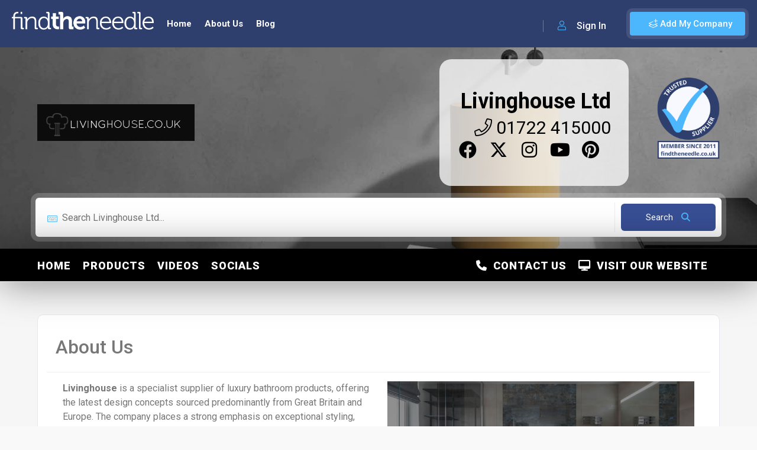

--- FILE ---
content_type: text/html; charset=utf-8
request_url: https://www.findtheneedle.co.uk/companies/livinghouse-ltd
body_size: 110683
content:

<!doctype html>
<html lang="en">
<head>
    <meta charset="utf-8" />
    <link rel="icon" type="image/png" href="/cms/img/favicon.ico">
    <meta http-equiv="X-UA-Compatible" content="IE=edge,chrome=1" />

        <title>Livinghouse Ltd | Findtheneedle | Company Profile</title>


    <meta content="width=device-width, initial-scale=1.0, maximum-scale=1.0, user-scalable=0" name="viewport" />
    <meta name="viewport" content="width=device-width" />

    <!-- Google tag (gtag.js) -->
    <script async src="https://www.googletagmanager.com/gtag/js?id=G-YF928RQ0ZW"></script>
    <script>window.dataLayer = window.dataLayer || []; function gtag() { dataLayer.push(arguments); } gtag('js', new Date()); gtag('config', 'G-YF928RQ0ZW');</script>
    <!--=============== css  ===============-->
    <link rel="stylesheet" href="/lib/bootstrap/css/bootstrap.css" />
    <link type="text/css" rel="stylesheet" href="/theme/css/reset.css">
    <link type="text/css" rel="stylesheet" href="/theme/css/plugins.css">
    <link type="text/css" rel="stylesheet" href="/theme/css/style.css?v=19">
    <link type="text/css" rel="stylesheet" href="/theme/css/color.css?v=1">
    <link type="text/css" rel="stylesheet" href="/theme/css/dashboard-style.css?v=2">
    <link type="text/css" rel="stylesheet" href="/theme/css/invoice.css">
    <link type="text/css" rel="stylesheet" href="/theme/css/shop.css?v=2">

    <link href="https://cdn.jsdelivr.net/npm/select2@4.1.0-rc.0/dist/css/select2.min.css" rel="stylesheet" />
    <link href="https://code.jquery.com/ui/1.10.4/themes/ui-lightness/jquery-ui.css" rel="stylesheet">
    <link rel="stylesheet" href="https://cdnjs.cloudflare.com/ajax/libs/jqueryui/1.13.2/themes/base/jquery-ui.min.css" integrity="sha512-ELV+xyi8IhEApPS/pSj66+Jiw+sOT1Mqkzlh8ExXihe4zfqbWkxPRi8wptXIO9g73FSlhmquFlUOuMSoXz5IRw==" crossorigin="anonymous" referrerpolicy="no-referrer" />
    <link rel="stylesheet" href="https://cdnjs.cloudflare.com/ajax/libs/jqueryui/1.13.2/themes/base/theme.min.css" integrity="sha512-hbs/7O+vqWZS49DulqH1n2lVtu63t3c3MTAn0oYMINS5aT8eIAbJGDXgLt6IxDHcWyzVTgf9XyzZ9iWyVQ7mCQ==" crossorigin="anonymous" referrerpolicy="no-referrer" />
    <link rel="stylesheet" href="https://cdnjs.cloudflare.com/ajax/libs/font-awesome/6.4.2/css/all.min.css" integrity="sha512-z3gLpd7yknf1YoNbCzqRKc4qyor8gaKU1qmn+CShxbuBusANI9QpRohGBreCFkKxLhei6S9CQXFEbbKuqLg0DA==" crossorigin="anonymous" referrerpolicy="no-referrer" />
    <!-- head content -->
    <!-- Deferred CSS loading (recommended) -->
    <link rel="stylesheet" href="https://cdn.jsdelivr.net/gh/orestbida/cookieconsent@v2.8.9/dist/cookieconsent.css" media="print" onload="this.media='all'">
    <!--=============== theme scripts  ===============-->
    <script src="https://cdnjs.cloudflare.com/ajax/libs/jquery/3.6.1/jquery.min.js" integrity="sha512-aVKKRRi/Q/YV+4mjoKBsE4x3H+BkegoM/em46NNlCqNTmUYADjBbeNefNxYV7giUp0VxICtqdrbqU7iVaeZNXA==" crossorigin="anonymous" referrerpolicy="no-referrer"></script>
    <script src="/theme/js/plugins.js"></script>
    <script src="/cms/js/jquery.validate.min.js"></script>

    <script src="/theme/js/shop.js"></script>
    <script src="https://cdn.jsdelivr.net/npm/select2@4.1.0-rc.0/dist/js/select2.min.js"></script>
    <script src="https://canvasjs.com/assets/script/canvasjs.min.js"></script>
    <script src="//cdn.jsdelivr.net/npm/sweetalert2@11"></script>
    <script src="https://cdnjs.cloudflare.com/ajax/libs/jqueryui/1.13.2/jquery-ui.min.js" integrity="sha512-57oZ/vW8ANMjR/KQ6Be9v/+/h6bq9/l3f0Oc7vn6qMqyhvPd1cvKBRWWpzu0QoneImqr2SkmO4MSqU+RpHom3Q==" crossorigin="anonymous" referrerpolicy="no-referrer"></script>
    <script src="https://cdnjs.cloudflare.com/ajax/libs/jqueryui/1.13.2/jquery-ui.min.js" integrity="sha512-57oZ/vW8ANMjR/KQ6Be9v/+/h6bq9/l3f0Oc7vn6qMqyhvPd1cvKBRWWpzu0QoneImqr2SkmO4MSqU+RpHom3Q==" crossorigin="anonymous" referrerpolicy="no-referrer"></script>
    <script src="/theme/js/site.js?v=6"></script>
    <script src="/js/site.min.js?v=4"></script>
    <script src="/theme/js/scripts.js?v=7"></script>
    <meta name="msvalidate.01" content="25F0B33642A93375D7F414E6590B67DF" />
    <!--=============== favicons ===============-->
    <link rel="shortcut icon" href="/theme/images/favicon.ico">

    <meta charset="UTF-8">
        <meta name="description" content="Welcome to livinghouse.co.uk. We are a UK online supplier of designer interior design products. Within our ranges we supply designer bathrooms and showers, cont">
    <meta name="title" content="Livinghouse Ltd | Findtheneedle | Company Profile">
    <meta name="author" content="Livinghouse Ltd">
    <meta name="viewport" content="width=device-width, initial-scale=1.0">
    <meta name="robots" content="index">
<script type="text/javascript">!function(T,l,y){var S=T.location,k="script",D="instrumentationKey",C="ingestionendpoint",I="disableExceptionTracking",E="ai.device.",b="toLowerCase",w="crossOrigin",N="POST",e="appInsightsSDK",t=y.name||"appInsights";(y.name||T[e])&&(T[e]=t);var n=T[t]||function(d){var g=!1,f=!1,m={initialize:!0,queue:[],sv:"5",version:2,config:d};function v(e,t){var n={},a="Browser";return n[E+"id"]=a[b](),n[E+"type"]=a,n["ai.operation.name"]=S&&S.pathname||"_unknown_",n["ai.internal.sdkVersion"]="javascript:snippet_"+(m.sv||m.version),{time:function(){var e=new Date;function t(e){var t=""+e;return 1===t.length&&(t="0"+t),t}return e.getUTCFullYear()+"-"+t(1+e.getUTCMonth())+"-"+t(e.getUTCDate())+"T"+t(e.getUTCHours())+":"+t(e.getUTCMinutes())+":"+t(e.getUTCSeconds())+"."+((e.getUTCMilliseconds()/1e3).toFixed(3)+"").slice(2,5)+"Z"}(),iKey:e,name:"Microsoft.ApplicationInsights."+e.replace(/-/g,"")+"."+t,sampleRate:100,tags:n,data:{baseData:{ver:2}}}}var h=d.url||y.src;if(h){function a(e){var t,n,a,i,r,o,s,c,u,p,l;g=!0,m.queue=[],f||(f=!0,t=h,s=function(){var e={},t=d.connectionString;if(t)for(var n=t.split(";"),a=0;a<n.length;a++){var i=n[a].split("=");2===i.length&&(e[i[0][b]()]=i[1])}if(!e[C]){var r=e.endpointsuffix,o=r?e.location:null;e[C]="https://"+(o?o+".":"")+"dc."+(r||"services.visualstudio.com")}return e}(),c=s[D]||d[D]||"",u=s[C],p=u?u+"/v2/track":d.endpointUrl,(l=[]).push((n="SDK LOAD Failure: Failed to load Application Insights SDK script (See stack for details)",a=t,i=p,(o=(r=v(c,"Exception")).data).baseType="ExceptionData",o.baseData.exceptions=[{typeName:"SDKLoadFailed",message:n.replace(/\./g,"-"),hasFullStack:!1,stack:n+"\nSnippet failed to load ["+a+"] -- Telemetry is disabled\nHelp Link: https://go.microsoft.com/fwlink/?linkid=2128109\nHost: "+(S&&S.pathname||"_unknown_")+"\nEndpoint: "+i,parsedStack:[]}],r)),l.push(function(e,t,n,a){var i=v(c,"Message"),r=i.data;r.baseType="MessageData";var o=r.baseData;return o.message='AI (Internal): 99 message:"'+("SDK LOAD Failure: Failed to load Application Insights SDK script (See stack for details) ("+n+")").replace(/\"/g,"")+'"',o.properties={endpoint:a},i}(0,0,t,p)),function(e,t){if(JSON){var n=T.fetch;if(n&&!y.useXhr)n(t,{method:N,body:JSON.stringify(e),mode:"cors"});else if(XMLHttpRequest){var a=new XMLHttpRequest;a.open(N,t),a.setRequestHeader("Content-type","application/json"),a.send(JSON.stringify(e))}}}(l,p))}function i(e,t){f||setTimeout(function(){!t&&m.core||a()},500)}var e=function(){var n=l.createElement(k);n.src=h;var e=y[w];return!e&&""!==e||"undefined"==n[w]||(n[w]=e),n.onload=i,n.onerror=a,n.onreadystatechange=function(e,t){"loaded"!==n.readyState&&"complete"!==n.readyState||i(0,t)},n}();y.ld<0?l.getElementsByTagName("head")[0].appendChild(e):setTimeout(function(){l.getElementsByTagName(k)[0].parentNode.appendChild(e)},y.ld||0)}try{m.cookie=l.cookie}catch(p){}function t(e){for(;e.length;)!function(t){m[t]=function(){var e=arguments;g||m.queue.push(function(){m[t].apply(m,e)})}}(e.pop())}var n="track",r="TrackPage",o="TrackEvent";t([n+"Event",n+"PageView",n+"Exception",n+"Trace",n+"DependencyData",n+"Metric",n+"PageViewPerformance","start"+r,"stop"+r,"start"+o,"stop"+o,"addTelemetryInitializer","setAuthenticatedUserContext","clearAuthenticatedUserContext","flush"]),m.SeverityLevel={Verbose:0,Information:1,Warning:2,Error:3,Critical:4};var s=(d.extensionConfig||{}).ApplicationInsightsAnalytics||{};if(!0!==d[I]&&!0!==s[I]){var c="onerror";t(["_"+c]);var u=T[c];T[c]=function(e,t,n,a,i){var r=u&&u(e,t,n,a,i);return!0!==r&&m["_"+c]({message:e,url:t,lineNumber:n,columnNumber:a,error:i}),r},d.autoExceptionInstrumented=!0}return m}(y.cfg);function a(){y.onInit&&y.onInit(n)}(T[t]=n).queue&&0===n.queue.length?(n.queue.push(a),n.trackPageView({})):a()}(window,document,{
src: "https://js.monitor.azure.com/scripts/b/ai.2.min.js", // The SDK URL Source
crossOrigin: "anonymous", 
cfg: { // Application Insights Configuration
    connectionString: 'InstrumentationKey=6432d53d-6264-458f-bd92-2cc6df92d301;IngestionEndpoint=https://uksouth-1.in.applicationinsights.azure.com/;LiveEndpoint=https://uksouth.livediagnostics.monitor.azure.com/;ApplicationId=d0bdd9fe-f23b-43c2-8cb8-b6784857ae6c'
}});</script></head>
<body>

    <!-- body content -->
    <script defer src="https://cdn.jsdelivr.net/gh/orestbida/cookieconsent@v2.8.9/dist/cookieconsent.js"></script>
    <script defer src="/lib/CookieConsent/cookieconsent-init.js"></script>

        <div id="fb-root"></div>
        <script async defer crossorigin="anonymous" src="https://connect.facebook.net/en_US/sdk.js#xfbml=1&version=v16.0&appId=622359054580654&autoLogAppEvents=1" nonce="jcBCK5dQ"></script>

    <!--loader-->
    <div class="loader-wrap">
        <div class="loader-inner">
            <div class="loader-inner-cirle"></div>
        </div>
    </div>
    <!--loader end-->
    <!-- main start  -->
    <div id="main">
        <!-- header -->
        <header class="main-header">
            <!-- logo-->
            <a href="/" class="logo-holder">
                <img src="/theme/images/logo.png" alt="Find The Needle">
            </a>

                <a href="javascript:void(0);" data-target="#addcompanymodal" class="add-list color-bg modal-open">
                    <span><i class="fal fa-layer-plus"></i> Add My Company</span>
                </a>
                <div class="show-reg-form modal-open avatar-img" data-target="#signin" data-srcav="/theme/images/avatar/3.jpg"><i class="fal fa-user"></i> Sign In</div>
            <!-- header opt end-->
            <!-- nav-button-wrap-->
            <div class="nav-button-wrap color-bg">
                <div class="nav-button">
                    <span></span><span></span><span></span>
                </div>
            </div>
            <!-- nav-button-wrap end-->
            <!--  navigation -->
            <div class="nav-holder main-menu">
                <nav>
                    <ul class="no-list-style">
                            <li>
                                <a href="/" class="">Home</a>
                            </li>
                            <li>
                                <a href="/about-us" class="">About Us</a>
                            </li>
                            <li>
                                <a href="/blog" class="">Blog</a>
                            </li>
                    </ul>
                </nav>
            </div>
        </header>
        <!-- header end-->
        <!-- wrapper-->
        <div id="wrapper">
            <!-- content-->
            
<link rel="stylesheet" href="/lib/bootstrap-tags/bootstrap-tagsinput.css"/>
<script src="/lib/bootstrap-tags/bootstrap-tagsinput.js"></script>

<style>

   

            .listing-hero-section, .overlay{ background-color: #000000;}
            .company-header-mini { background: #000000 !important; }
        
            .listing-hero-section .listing-item-category{ color: #000000 !important;} 
            .mini-company-header-details .mini-registered-logo .background-box .d-flex .listing-cats-wrap .fab { color: #000000 !important; }
            .mini-company-header-details .mini-registered-logo .background-box .d-flex .listing-cats-wrap .fa-brands { color: #000000 !important; }
            
    .mini-company-header-details .mini-registered-logo .background-box .d-flex .listing-cats-wrap a:hover .fab { color: #dadadb !important; }
            .listing-hero-section a:hover .listing-item-category{
                color: #dadadb !important;
            }
        

        .listing-hero-section .list-single-header-item  h1, .listing-hero-section .list-single-header-item  h2, .listing-hero-section .list-single-header-item  p, .listing-hero-section .list-single-header-item  a
        {
            color: #000000 !important;
        }
        .mini-company-header-details h1,  .mini-company-header-details  h2, .mini-company-header-details  p, .mini-company-header-details  a {
            color: #000000 !important;
            font-weight: bold;
        }
        
        a:hover 
            {
                color: #dadadb !important;
            }        
        .pagination-company a:hover 
            {
                color: #dadadb !important;
            }
        navsub ul li a, navsub ul li a:visited:hover{
            color: #dadadb !important;
        }    
        .shop-item_link:hover {
              background: #dadadb;              
        }
        .shop-item_title h4 a:hover, .shop-item_title h3 a:hover{
            color: #dadadb !important;
        }
    .mini-company-header-details  a:hover{
        color: #dadadb !important;
    }
    .listing-hero-section .list-single-header-item  a:hover
    {
        color: #dadadb !important;
    }
            
.scroll-nav-wrapper{ background-color: #000000;}
.scroll-nav{ border-right: none}
.home-page-section{ background-color: #000000;}
.navbar-dropdown{ background-color: #000000 ;}

            .shop-item_link {
                background: #000000;
            }
            .shop-item_link {
                color: #ffffff !important;
            }
            .shop-item_link:hover {
                background: #000000 !important;
                color: #dadadb !important;
            }
            .pagination-company a.current-page{
                background: #000000;
            }
            .pagination-company a:hover 
            {
                background: #000000;
            }
            .btn-button-company-colour:hover {
                  color: #dadadb !important;
                  background: #000000 !important;              
            }
            .btn-button-company-colour { 
                background: #000000 !important; 
            }
        navsub ul li a, navsub ul li a:visited{ color: #ffffff;}
navsub ul li a, navsub ul li a:visited{ color: #ffffff;}
.nav-list .sub-section a, .nav-list .sub-section a:visited{ color: #ffffff !important;}
.nav-list .sub-section a:hover { color: #dadadb !important;}
.home-page-section h2 { color: #ffffff !important;} 
.home-page-section a:hover h2 { color: #dadadb !important;} 
.new-sub-sub-section{ color: grey !important;}
.sub-sub-page{color: #7d93b2 !important;}

            #navbar-toggle span {background: #ffffff !important}
            #navbar-toggle span:before {background: #ffffff !important}
            #navbar-toggle span:after {background: #ffffff !important}
        </style>

<!-- content-->
<div class="content">
<section class="listing-hero-section hidden-section company-header" data-scrollax-parent="true" id="sec1">
    <div class="bg-parallax-wrap">
            <div class="bg par-elem " data-bg=" https://images.findtheneedle.co.uk/findtheneedle/companyimages/c40ff64d-d20a-4e39-a2de-f3b4b7f8883f.jpg" data-scrollax="properties: { translateY: '30%' }"></div>
        <div class="overlay"></div>
    </div>
    <div class="container">
        <div class="list-single-header-item  fl-wrap">
            <div class="row">
                     <div class="col-md-3 col-sm-12 d-flex flex-column justify-content-center">
                            <a class="fl-wrap company-logo" href="/companies/livinghouse-ltd">
                                <img src="https://images.findtheneedle.co.uk/findtheneedle/companyimages/aedf615a-71f4-415f-9703-caaae92cefce.PNG" alt="Livinghouse Ltd"/>
                            </a>
                    </div>
                    <div class="col-md-9 col-sm-12 d-flex company-header-details">
                        <div class="background-box" style="background: rgba(255,255,255, 0.75) !important">
                            <div class="main-page-details col-12 d-flex justify-content-center justify-content-md-end" style="overflow: auto; white-space: nowrap;">
                                <h1>
                                    <a target="_blank" class="visitwebsitelink" href="https://www.livinghouse.co.uk/" >Livinghouse Ltd</a>
                                </h1>
                            </div>
                            <div class="col-12 d-lg-flex justify-content-center justify-content-md-end">
                                <div class="companySubHeading">
                                    <a href="tel:01722 415000">
                                        <i class="fal fa-phone"></i> 01722 415000
                                    </a>
                                </div>
                            </div>
                            <div class="d-flex justify-content-center justify-content-lg-end">
                                    <div class="listing-cats-wrap dis-flex me-3">
                                        <a href="https://www.facebook.com/livinghouse.co.uk" class="listing-item-category-wrap" target="_blank">
                                            <div class="listing-item-category">
                                                <i class="fab fa-facebook"></i>
                                            </div>
                                        </a>
                                    </div>
                                    <div class="listing-cats-wrap dis-flex me-3">
                                        <a href="https://twitter.com/livinghousecouk" class="listing-item-category-wrap" target="_blank">
                                            <div class="listing-item-category">
                                                <i class="fa-brands fa-x-twitter" style="font-size: 30px"></i>
                                            </div>
                                        </a>
                                    </div>
                                    <div class="listing-cats-wrap dis-flex me-3">
                                        <a href="https://www.instagram.com/livinghousecouk/" class="listing-item-category-wrap" target="_blank">
                                            <div class="listing-item-category">
                                                <i class="fab fa-instagram"></i>
                                            </div>
                                        </a>
                                    </div>
                                    <div class="listing-cats-wrap dis-flex me-3">
                                        <a href="https://www.youtube.com/user/livinghouseUK" class="listing-item-category-wrap" target="_blank">
                                            <div class="listing-item-category">
                                                <i class="fab fa-youtube"></i>
                                            </div>
                                        </a>
                                    </div>
                                    <div class="listing-cats-wrap dis-flex me-3">
                                        <a href="https://www.pinterest.co.uk/livinghousecouk/" class="listing-item-category-wrap" target="_blank">
                                            <div class="listing-item-category">
                                                <i class="fab fa-pinterest"></i>
                                            </div>
                                        </a>
                                    </div>
                            </div>
                        </div>
                        <div class="d-none d-lg-block" style="padding: 31px 0 0 0;">
                                <div class="align-center">
                                    <img alt="Memberbadge" src="/img/badges/2011memberbadge.png" class="float-end memberBadge ms-5" onmouseover="hover(this);" onmouseout="unhover(this);"/>
                                </div>
                        </div>
                    </div>
                    <div class="col-sm-12 d-flex justify-content-center d-block d-lg-none">
                            <div class="align-center">
                                <img alt="Member Badge" src="/img/badges/2011memberbadge.png" class="float-end memberBadge" onmouseover="hover(this);" onmouseout="unhover(this);"/>
                            </div>
                    </div>   
            </div>
        </div>
            <div class="row">
                <div class="main-search-input-tabs tabs-act fl-wrap">
                    <!--tabs -->
                    <div class="tabs-container fl-wrap  ">
                        <!--tab -->
                        <div class="tab">
                            <div id="tab-inpt1" class="tab-content first-tab">
                                <div class="main-search-input-wrap fl-wrap">
                                    <div class="main-search-input fl-wrap">
                                        <div class="main-search-input-item w-100">
                                            <label>
                                                <i class="fal fa-keyboard"></i>
                                            </label>
                                            <input type="hidden" id="searchCompaniesFixed" class="tag_input" value="647af5943f61e744333416cc" autocomplete="off"/>
                                            <input type="text" id="productCompanySearch" class="tag_input" placeholder="Search Livinghouse Ltd..." autocomplete="off"/>
                                        </div>
                                        <button class="main-search-button color2-bg searchBtn">
                                            <span class="autCompleteLoading spinner-border spinner-border-sm" style="display: none" role="status" aria-hidden="true"></span>
                                            Search <i class="fa fa-search"></i>
                                        </button>
                                    </div>
                                </div>
                            </div>
                        </div>
                        <!--tab end-->
                    </div>
                    <!--tabs end-->
                </div>
            </div>
    </div>
    <div class="full-size-header"></div>
</section>

<div class="scroll-nav-wrapper fl-wrap">
<div class="content mini-company-header" style="display: none; background: white">
    <div class="hidden-section company-header-mini" style="overflow: hidden; max-height: 125px;">
        <div class="bg-parallax-wrap" style="z-index: 1">
                <div class="bg par-elem " data-bg=" https://images.findtheneedle.co.uk/findtheneedle/companyimages/c40ff64d-d20a-4e39-a2de-f3b4b7f8883f.jpg" data-scrollax="properties: { translateY: '30%' }"></div>
            <div class="overlay"></div>
        </div>
        <div class="container">
            <div class="mini-company-header-details">
                    <div class="col flex-column mini-logo">
                        <a class="fl-wrap" href="/companies/livinghouse-ltd">
                            <img alt="Livinghouse Ltd" src="https://images.findtheneedle.co.uk/findtheneedle/companyimages/aedf615a-71f4-415f-9703-caaae92cefce.PNG"/>
                        </a>
                    </div>
                    <div class="col flex-column justify-content-center mini-registered-logo">
                            <img alt="Member Badge" src="/img/badges/2011memberbadge.png" class="float-end memberBadge ms-5" onmouseover="hover(this);" onmouseout="unhover(this);"/>
                        <div class="background-box" style="background: rgba(255,255,255, 0.75) !important">
                                <h1>
                                    <span>
                                        <a target="_blank" class="visitwebsitelink" href="https://www.livinghouse.co.uk/" >Livinghouse Ltd</a>
                                    </span>
                                </h1>
                            <div class="companySubHeading">
                                <a href="tel:01722 415000">
                                    <i class="fal fa-phone"></i> 01722 415000
                                </a>
                            </div>
                            <div class="d-flex justify-content-end">
                                    <div class="listing-cats-wrap dis-flex me-3">
                                        <a href="https://www.facebook.com/livinghouse.co.uk" class="listing-item-category-wrap" target="_blank">
                                            <div class="listing-item-category">
                                                <i class="fab fa-facebook"></i>
                                            </div>
                                        </a>
                                    </div>
                                    <div class="listing-cats-wrap dis-flex me-3">
                                        <a href="https://twitter.com/livinghousecouk" class="listing-item-category-wrap" target="_blank">
                                            <div class="listing-item-category">
                                                <i class="fa-brands fa-x-twitter" style="font-size: 30px"></i>
                                            </div>
                                        </a>
                                    </div>
                                    <div class="listing-cats-wrap dis-flex me-3">
                                        <a href="https://www.instagram.com/livinghousecouk/" class="listing-item-category-wrap" target="_blank">
                                            <div class="listing-item-category">
                                                <i class="fab fa-instagram"></i>
                                            </div>
                                        </a>
                                    </div>
                                    <div class="listing-cats-wrap dis-flex me-3">
                                        <a href="https://www.youtube.com/user/livinghouseUK" class="listing-item-category-wrap" target="_blank">
                                            <div class="listing-item-category">
                                                <i class="fab fa-youtube"></i>
                                            </div>
                                        </a>
                                    </div>
                                    <div class="listing-cats-wrap dis-flex me-3">
                                        <a href="https://www.pinterest.co.uk/livinghousecouk/" class="listing-item-category-wrap" target="_blank">
                                            <div class="listing-item-category">
                                                <i class="fab fa-pinterest"></i>
                                            </div>
                                        </a>
                                    </div>
                            </div>
                        </div>
                    </div>
            </div>
        </div>
    </div>
</div>
<div class="container">
    <div class="navigation">
        <div class="nav-container">
            <navsub>
                <div class="nav-mobile">
                    <a id="navbar-toggle" href="#!">
                        <span></span>
                    </a>
                </div>
                <ul class="nav-list">
                    <li class="sub-section">
                        <a href="/companies/livinghouse-ltd" alt="Livinghouse Ltd Home" id="homepage">Home</a>
                    </li>

                        <li class="sub-section">
                                        <a id="647af5a03f61e74433341745" href="#Products">Products</a>
                        </li>
                        <li class="sub-section">
                                        <a id="647af6393f61e74433343bea" href="#Videos">Videos</a>
                        </li>
                        <li class="sub-section">
                                        <a id="647af6393f61e74433343bf1" href="#Socials">Socials</a>
                        </li>
                        <li class="visit-website sub-section">
                                <a class="visitwebsitelink" href="https://www.livinghouse.co.uk/" target="_blank" ><i class='fas fa-desktop'></i>&nbsp; Visit Our Website</a>
                        </li>
                        <li class="visit-website sub-section">
                                    <a id="647af6393f61e74433343bf2" href="#Contact Us"><i class='fas fa-phone'></i>&nbsp; Contact Us</a>
                        </li>
                </ul>
            </navsub>
        </div>
    </div>
</div>
</div>
<!-- scroll-nav-wrapper end-->


<div id="divPartialView">
    <section class="gray-bg no-top-padding">
        <div class="container">
            <div class="clearfix"></div>
            
<div class="fl-wrap block_box product-header">
    <div class="product-header-details">
        <div class="row">
            <div class="col-md-6 text-start">
                

<h2 class="">About Us</h2>
            </div>
            <span class="fw-separator no-img-banner-separator"></span>
            <div id="text-area">
                <div class="clearfix col-md-6 col-sm-12 text-start" id="main-text-area">
                    

<p data-start="73" data-end="582"><strong data-start="73" data-end="88">Livinghouse</strong> is a specialist supplier of luxury bathroom products, offering the latest design concepts sourced predominantly from Great Britain and Europe. The company places a strong emphasis on exceptional styling, selecting only high-quality contemporary and designer ranges suited to premium and high-end bathroom projects. While design is an important factor, Livinghouse maintains that product quality is paramount, ensuring every item meets stringent standards before being added to its collections.</p>
<p data-start="584" data-end="962">The company&rsquo;s extensive portfolio includes Italian wall-hung bathroom furniture, modern bathroom suites and an exclusive selection of basin and bath taps available in chrome, gold, nickel and stainless steel finishes. Its freestanding bath range includes both traditional and contemporary styles, manufactured from stone resin and cast iron for superior strength and durability.</p>
<p data-start="964" data-end="1282">Livinghouse also supplies a complete range of shower products, including shower trays, frameless enclosures, shower heads and valve controls. For wet room installations, the company provides all necessary components such as tanking systems, wet room trays, glass screens, walk-in enclosures and supporting accessories.</p>
<p data-start="1284" data-end="1573">Beyond bathroom fixtures, Livinghouse offers a choice of stone and wood flooring, 3D wall panels and a full collection of heating solutions. These include traditional and contemporary radiators and heated towel rails, enabling customers to coordinate every aspect of their interior scheme.</p>
<p data-start="1575" data-end="1943">The company prides itself on delivering expert guidance throughout the design and purchasing process. Its knowledgeable team is available to discuss individual project requirements and provide detailed product and building advice. Customers who place an order receive a high level of dedicated service, with the option of a personal point of contact for their project.</p>
<p data-start="1945" data-end="2046" data-is-last-node="" data-is-only-node="">For enquiries, sales support or technical assistance, Livinghouse can be reached on <strong data-start="2029" data-end="2045">01722 415000</strong>.</p>
                </div>
                    <div class= "col-md-6 col-sm-12 mb-3 mb-lg-0 single-image-box">
                        

            <img src="https://images.findtheneedle.co.uk/findtheneedle/companyimages/0fc9ab7f-4489-4630-8044-2bf5381e7f3b.jpg" alt="Livinghouse Ltd" />

                    </div>
            </div>
        </div>
    </div>
</div>

<div class="row">
    
    <div id="Products" style="margin-top: -220px"></div>
    <div class="container-fluid">
        <div class="row full-width">
            <div class="col-12 home-page-section section-title" style="background: #000000">
                <a href="/companies/livinghouse-ltd/products"><h2><span>Products </span></h2></a>
            </div>
        </div>
    </div>

<section class="gray-bg no-top-padding">
    <div class="container-fluid">
        <div class="row">
            <!-- list-single-main-wrapper-col -->
            <div class="col-md-12">

                <div class="listing-item-container init-grid-items fl-wrap nocolumn-lic three-columns-grid">


<div class="list-items">
    <div class="shop-item listing-item-grid">
                <div class="shop-item-media bg" data-bg="https://images.findtheneedle.co.uk/findtheneedle/companyimages/40dbd3a1-7121-4e7c-956e-44a80745bb73.jpg" style="background-image: url(https://images.findtheneedle.co.uk/findtheneedle/companyimages/40dbd3a1-7121-4e7c-956e-44a80745bb73.jpg); background-size: contain; background-repeat: no-repeat; background-color: white;">
                    <a href="/companies/livinghouse-ltd/products/1-side-waterproof-shower-wall-panels-71a-2">
                        <div class="overlay"></div>
                    </a>
                </div>
        <div class="shop-item_title" id="693abd9da15b8043d76de89b" style="background: white")>
            <div class="shop-item-title-text">
                <span>
                    <h4>
                        <a href="/companies/livinghouse-ltd/products/1-side-waterproof-shower-wall-panels-71a-2">1 Side Waterproof Shower Wall Panels (71A)</a>
                    </h4>
                </span>
            </div>
                <div class="col">
                    <a href="/companies/livinghouse-ltd/products/1-side-waterproof-shower-wall-panels-71a-2" class="shop-item_link color-bg">Details</a>
                </div>
        </div>
    </div>
</div> 



<div class="list-items">
    <div class="shop-item listing-item-grid">
                <div class="shop-item-media bg" data-bg="https://images.findtheneedle.co.uk/findtheneedle/companyimages/7beed7cc-4717-4bd1-aeea-dbc7b91d5d6c.jpg" style="background-image: url(https://images.findtheneedle.co.uk/findtheneedle/companyimages/7beed7cc-4717-4bd1-aeea-dbc7b91d5d6c.jpg); background-size: contain; background-repeat: no-repeat; background-color: white;">
                    <a href="/companies/livinghouse-ltd/products/12kw-deluxe-steam-room-generator-up-to-12-cubic-metres-90j-2">
                        <div class="overlay"></div>
                    </a>
                </div>
        <div class="shop-item_title" id="693abd9da15b8043d76de89f" style="background: white")>
            <div class="shop-item-title-text">
                <span>
                    <h4>
                        <a href="/companies/livinghouse-ltd/products/12kw-deluxe-steam-room-generator-up-to-12-cubic-metres-90j-2">12kw Deluxe Steam Room Generator Up To 12 Cubic Metres (90J)</a>
                    </h4>
                </span>
            </div>
                <div class="col">
                    <a href="/companies/livinghouse-ltd/products/12kw-deluxe-steam-room-generator-up-to-12-cubic-metres-90j-2" class="shop-item_link color-bg">Details</a>
                </div>
        </div>
    </div>
</div> 



<div class="list-items">
    <div class="shop-item listing-item-grid">
                <div class="shop-item-media bg" data-bg="https://images.findtheneedle.co.uk/findtheneedle/companyimages/fd4c9bfd-a032-4aa0-be63-2c57687db1a2.jpg" style="background-image: url(https://images.findtheneedle.co.uk/findtheneedle/companyimages/fd4c9bfd-a032-4aa0-be63-2c57687db1a2.jpg); background-size: contain; background-repeat: no-repeat; background-color: white;">
                    <a href="/companies/livinghouse-ltd/products/12kw-steam-room-generator-up-to-12-cubic-metres-90c-2">
                        <div class="overlay"></div>
                    </a>
                </div>
        <div class="shop-item_title" id="693abd9da15b8043d76de8a3" style="background: white")>
            <div class="shop-item-title-text">
                <span>
                    <h4>
                        <a href="/companies/livinghouse-ltd/products/12kw-steam-room-generator-up-to-12-cubic-metres-90c-2">12kw Steam Room Generator Up To 12 Cubic Metres (90C)</a>
                    </h4>
                </span>
            </div>
                <div class="col">
                    <a href="/companies/livinghouse-ltd/products/12kw-steam-room-generator-up-to-12-cubic-metres-90c-2" class="shop-item_link color-bg">Details</a>
                </div>
        </div>
    </div>
</div> 



<div class="list-items">
    <div class="shop-item listing-item-grid">
                <div class="shop-item-media bg" data-bg="https://images.findtheneedle.co.uk/findtheneedle/companyimages/911c2c14-1034-4e15-a7ab-0b65fba97169.jpg" style="background-image: url(https://images.findtheneedle.co.uk/findtheneedle/companyimages/911c2c14-1034-4e15-a7ab-0b65fba97169.jpg); background-size: contain; background-repeat: no-repeat; background-color: white;">
                    <a href="/companies/livinghouse-ltd/products/12kw-steam-room-generator-with-bluetooth-90s-2">
                        <div class="overlay"></div>
                    </a>
                </div>
        <div class="shop-item_title" id="693abd9da15b8043d76de8a7" style="background: white")>
            <div class="shop-item-title-text">
                <span>
                    <h4>
                        <a href="/companies/livinghouse-ltd/products/12kw-steam-room-generator-with-bluetooth-90s-2">12kw Steam Room Generator with Bluetooth (90S)</a>
                    </h4>
                </span>
            </div>
                <div class="col">
                    <a href="/companies/livinghouse-ltd/products/12kw-steam-room-generator-with-bluetooth-90s-2" class="shop-item_link color-bg">Details</a>
                </div>
        </div>
    </div>
</div> 



<div class="list-items">
    <div class="shop-item listing-item-grid">
                <div class="shop-item-media bg" data-bg="https://images.findtheneedle.co.uk/findtheneedle/companyimages/70c09f44-c007-48a2-bce1-084cae7616e0.jpg" style="background-image: url(https://images.findtheneedle.co.uk/findtheneedle/companyimages/70c09f44-c007-48a2-bce1-084cae7616e0.jpg); background-size: contain; background-repeat: no-repeat; background-color: white;">
                    <a href="/companies/livinghouse-ltd/products/12kw-steam-room-generator-with-music-system-90f-2">
                        <div class="overlay"></div>
                    </a>
                </div>
        <div class="shop-item_title" id="693abd9da15b8043d76de8af" style="background: white")>
            <div class="shop-item-title-text">
                <span>
                    <h4>
                        <a href="/companies/livinghouse-ltd/products/12kw-steam-room-generator-with-music-system-90f-2">12kw Steam Room Generator with Music System (90F) </a>
                    </h4>
                </span>
            </div>
                <div class="col">
                    <a href="/companies/livinghouse-ltd/products/12kw-steam-room-generator-with-music-system-90f-2" class="shop-item_link color-bg">Details</a>
                </div>
        </div>
    </div>
</div> 



<div class="list-items">
    <div class="shop-item listing-item-grid">
                <div class="shop-item-media bg" data-bg="https://images.findtheneedle.co.uk/findtheneedle/companyimages/942a3b8f-a121-46ff-99b9-830be4284fa0.jpg" style="background-image: url(https://images.findtheneedle.co.uk/findtheneedle/companyimages/942a3b8f-a121-46ff-99b9-830be4284fa0.jpg); background-size: contain; background-repeat: no-repeat; background-color: white;">
                    <a href="/companies/livinghouse-ltd/products/12mm-glass-wet-room-screen-70b-2">
                        <div class="overlay"></div>
                    </a>
                </div>
        <div class="shop-item_title" id="693abd9da15b8043d76de8b9" style="background: white")>
            <div class="shop-item-title-text">
                <span>
                    <h4>
                        <a href="/companies/livinghouse-ltd/products/12mm-glass-wet-room-screen-70b-2">12mm Glass Wet Room Screen (70B)</a>
                    </h4>
                </span>
            </div>
                <div class="col">
                    <a href="/companies/livinghouse-ltd/products/12mm-glass-wet-room-screen-70b-2" class="shop-item_link color-bg">Details</a>
                </div>
        </div>
    </div>
</div> 



<div class="list-items">
    <div class="shop-item listing-item-grid">
                <div class="shop-item-media bg" data-bg="https://images.findtheneedle.co.uk/findtheneedle/companyimages/c467bf70-27ec-4a54-b98d-6031dcbaa6fc.jpg" style="background-image: url(https://images.findtheneedle.co.uk/findtheneedle/companyimages/c467bf70-27ec-4a54-b98d-6031dcbaa6fc.jpg); background-size: contain; background-repeat: no-repeat; background-color: white;">
                    <a href="/companies/livinghouse-ltd/products/12mm-walk-in-shower-screen-in-low-iron-glass-70b-2">
                        <div class="overlay"></div>
                    </a>
                </div>
        <div class="shop-item_title" id="693abd9da15b8043d76de922" style="background: white")>
            <div class="shop-item-title-text">
                <span>
                    <h4>
                        <a href="/companies/livinghouse-ltd/products/12mm-walk-in-shower-screen-in-low-iron-glass-70b-2">12mm Walk In Shower Screen in Low Iron Glass (70B)</a>
                    </h4>
                </span>
            </div>
                <div class="col">
                    <a href="/companies/livinghouse-ltd/products/12mm-walk-in-shower-screen-in-low-iron-glass-70b-2" class="shop-item_link color-bg">Details</a>
                </div>
        </div>
    </div>
</div> 



<div class="list-items">
    <div class="shop-item listing-item-grid">
                <div class="shop-item-media bg" data-bg="https://images.findtheneedle.co.uk/findtheneedle/companyimages/233a3df5-1e09-4044-959e-97f66fcf9abd.jpg" style="background-image: url(https://images.findtheneedle.co.uk/findtheneedle/companyimages/233a3df5-1e09-4044-959e-97f66fcf9abd.jpg); background-size: contain; background-repeat: no-repeat; background-color: white;">
                    <a href="/companies/livinghouse-ltd/products/12mm-wet-room-glass-screens-70b-2">
                        <div class="overlay"></div>
                    </a>
                </div>
        <div class="shop-item_title" id="693abd9da15b8043d76de926" style="background: white")>
            <div class="shop-item-title-text">
                <span>
                    <h4>
                        <a href="/companies/livinghouse-ltd/products/12mm-wet-room-glass-screens-70b-2">12mm Wet Room Glass Screens (70B)</a>
                    </h4>
                </span>
            </div>
                <div class="col">
                    <a href="/companies/livinghouse-ltd/products/12mm-wet-room-glass-screens-70b-2" class="shop-item_link color-bg">Details</a>
                </div>
        </div>
    </div>
</div> 



<div class="list-items">
    <div class="shop-item listing-item-grid">
                <div class="shop-item-media bg" data-bg="https://images.findtheneedle.co.uk/findtheneedle/companyimages/062d2456-da9c-42e3-bfbb-6631d2e80f9a.jpg" style="background-image: url(https://images.findtheneedle.co.uk/findtheneedle/companyimages/062d2456-da9c-42e3-bfbb-6631d2e80f9a.jpg); background-size: contain; background-repeat: no-repeat; background-color: white;">
                    <a href="/companies/livinghouse-ltd/products/1465mm-reeded-glass-fixed-shower-screen-70r-2">
                        <div class="overlay"></div>
                    </a>
                </div>
        <div class="shop-item_title" id="693abd9da15b8043d76de92a" style="background: white")>
            <div class="shop-item-title-text">
                <span>
                    <h4>
                        <a href="/companies/livinghouse-ltd/products/1465mm-reeded-glass-fixed-shower-screen-70r-2">1465mm Reeded Glass Fixed Shower Screen (70R)</a>
                    </h4>
                </span>
            </div>
                <div class="col">
                    <a href="/companies/livinghouse-ltd/products/1465mm-reeded-glass-fixed-shower-screen-70r-2" class="shop-item_link color-bg">Details</a>
                </div>
        </div>
    </div>
</div> 



<div class="list-items">
    <div class="shop-item listing-item-grid">
                <div class="shop-item-media bg" data-bg="https://images.findtheneedle.co.uk/findtheneedle/companyimages/b6872fc6-85e5-4817-9057-fff34b674ed3.jpg" style="background-image: url(https://images.findtheneedle.co.uk/findtheneedle/companyimages/b6872fc6-85e5-4817-9057-fff34b674ed3.jpg); background-size: contain; background-repeat: no-repeat; background-color: white;">
                    <a href="/companies/livinghouse-ltd/products/150-watt-electrical-underfloor-heating-mats-111a-2">
                        <div class="overlay"></div>
                    </a>
                </div>
        <div class="shop-item_title" id="693abd9da15b8043d76de92e" style="background: white")>
            <div class="shop-item-title-text">
                <span>
                    <h4>
                        <a href="/companies/livinghouse-ltd/products/150-watt-electrical-underfloor-heating-mats-111a-2">150 watt Electrical Underfloor Heating Mats (111A)</a>
                    </h4>
                </span>
            </div>
                <div class="col">
                    <a href="/companies/livinghouse-ltd/products/150-watt-electrical-underfloor-heating-mats-111a-2" class="shop-item_link color-bg">Details</a>
                </div>
        </div>
    </div>
</div> 



<div class="list-items">
    <div class="shop-item listing-item-grid">
                <div class="shop-item-media bg" data-bg="https://images.findtheneedle.co.uk/findtheneedle/companyimages/28dc10b3-e33b-4405-a149-dfd766094bd5.jpg" style="background-image: url(https://images.findtheneedle.co.uk/findtheneedle/companyimages/28dc10b3-e33b-4405-a149-dfd766094bd5.jpg); background-size: contain; background-repeat: no-repeat; background-color: white;">
                    <a href="/companies/livinghouse-ltd/products/2-function-thermostatic-shower-valve-47r-3">
                        <div class="overlay"></div>
                    </a>
                </div>
        <div class="shop-item_title" id="693abd9da15b8043d76de938" style="background: white")>
            <div class="shop-item-title-text">
                <span>
                    <h4>
                        <a href="/companies/livinghouse-ltd/products/2-function-thermostatic-shower-valve-47r-3">2 Function Thermostatic Shower Valve (47R)</a>
                    </h4>
                </span>
            </div>
                <div class="col">
                    <a href="/companies/livinghouse-ltd/products/2-function-thermostatic-shower-valve-47r-3" class="shop-item_link color-bg">Details</a>
                </div>
        </div>
    </div>
</div> 



<div class="list-items">
    <div class="shop-item listing-item-grid">
                <div class="shop-item-media bg" data-bg="https://images.findtheneedle.co.uk/findtheneedle/companyimages/4f533163-12cd-4fe7-9938-0a7a1c4800c5.jpg" style="background-image: url(https://images.findtheneedle.co.uk/findtheneedle/companyimages/4f533163-12cd-4fe7-9938-0a7a1c4800c5.jpg); background-size: contain; background-repeat: no-repeat; background-color: white;">
                    <a href="/companies/livinghouse-ltd/products/2-sided-waterproof-shower-wall-panels-71b-2">
                        <div class="overlay"></div>
                    </a>
                </div>
        <div class="shop-item_title" id="693abd9da15b8043d76de93c" style="background: white")>
            <div class="shop-item-title-text">
                <span>
                    <h4>
                        <a href="/companies/livinghouse-ltd/products/2-sided-waterproof-shower-wall-panels-71b-2">2 Sided Waterproof Shower Wall Panels (71B)</a>
                    </h4>
                </span>
            </div>
                <div class="col">
                    <a href="/companies/livinghouse-ltd/products/2-sided-waterproof-shower-wall-panels-71b-2" class="shop-item_link color-bg">Details</a>
                </div>
        </div>
    </div>
</div> 



<div class="list-items">
    <div class="shop-item listing-item-grid">
                <div class="shop-item-media bg" data-bg="https://images.findtheneedle.co.uk/findtheneedle/companyimages/c0a1574e-2b0b-4955-9e01-29ec4ba3fba8.jpg" style="background-image: url(https://images.findtheneedle.co.uk/findtheneedle/companyimages/c0a1574e-2b0b-4955-9e01-29ec4ba3fba8.jpg); background-size: contain; background-repeat: no-repeat; background-color: white;">
                    <a href="/companies/livinghouse-ltd/products/200watts-electrical-underfloor-heating-mats-111b-2">
                        <div class="overlay"></div>
                    </a>
                </div>
        <div class="shop-item_title" id="693abd9da15b8043d76de940" style="background: white")>
            <div class="shop-item-title-text">
                <span>
                    <h4>
                        <a href="/companies/livinghouse-ltd/products/200watts-electrical-underfloor-heating-mats-111b-2">200watts Electrical Underfloor Heating Mats (111B)</a>
                    </h4>
                </span>
            </div>
                <div class="col">
                    <a href="/companies/livinghouse-ltd/products/200watts-electrical-underfloor-heating-mats-111b-2" class="shop-item_link color-bg">Details</a>
                </div>
        </div>
    </div>
</div> 



<div class="list-items">
    <div class="shop-item listing-item-grid">
                <div class="shop-item-media bg" data-bg="https://images.findtheneedle.co.uk/findtheneedle/companyimages/3df6d8f9-9494-422e-aa23-9ad4415d542f.jpg" style="background-image: url(https://images.findtheneedle.co.uk/findtheneedle/companyimages/3df6d8f9-9494-422e-aa23-9ad4415d542f.jpg); background-size: contain; background-repeat: no-repeat; background-color: white;">
                    <a href="/companies/livinghouse-ltd/products/3-sided-waterproof-shower-wall-panels-71c-2">
                        <div class="overlay"></div>
                    </a>
                </div>
        <div class="shop-item_title" id="693abd9da15b8043d76de944" style="background: white")>
            <div class="shop-item-title-text">
                <span>
                    <h4>
                        <a href="/companies/livinghouse-ltd/products/3-sided-waterproof-shower-wall-panels-71c-2">3 Sided Waterproof Shower Wall Panels (71C)</a>
                    </h4>
                </span>
            </div>
                <div class="col">
                    <a href="/companies/livinghouse-ltd/products/3-sided-waterproof-shower-wall-panels-71c-2" class="shop-item_link color-bg">Details</a>
                </div>
        </div>
    </div>
</div> 



<div class="list-items">
    <div class="shop-item listing-item-grid">
                <div class="shop-item-media bg" data-bg="https://images.findtheneedle.co.uk/findtheneedle/companyimages/0b3da9cb-1841-4394-bc1c-cbeea6b93462.jpg" style="background-image: url(https://images.findtheneedle.co.uk/findtheneedle/companyimages/0b3da9cb-1841-4394-bc1c-cbeea6b93462.jpg); background-size: contain; background-repeat: no-repeat; background-color: white;">
                    <a href="/companies/livinghouse-ltd/products/3-way-hi-flow-shower-valve-81fs-3">
                        <div class="overlay"></div>
                    </a>
                </div>
        <div class="shop-item_title" id="693abd9da15b8043d76de949" style="background: white")>
            <div class="shop-item-title-text">
                <span>
                    <h4>
                        <a href="/companies/livinghouse-ltd/products/3-way-hi-flow-shower-valve-81fs-3">3-Way Hi-Flow Shower Valve (81FS)</a>
                    </h4>
                </span>
            </div>
                <div class="col">
                    <a href="/companies/livinghouse-ltd/products/3-way-hi-flow-shower-valve-81fs-3" class="shop-item_link color-bg">Details</a>
                </div>
        </div>
    </div>
</div> 



<div class="list-items">
    <div class="shop-item listing-item-grid">
                <div class="shop-item-media bg" data-bg="https://images.findtheneedle.co.uk/findtheneedle/companyimages/3732a306-c53f-44ec-b711-0daf0bdbf0a9.jpg" style="background-image: url(https://images.findtheneedle.co.uk/findtheneedle/companyimages/3732a306-c53f-44ec-b711-0daf0bdbf0a9.jpg); background-size: contain; background-repeat: no-repeat; background-color: white;">
                    <a href="/companies/livinghouse-ltd/products/4-column-floor-standing-black-radiator-104fs-2">
                        <div class="overlay"></div>
                    </a>
                </div>
        <div class="shop-item_title" id="693abd9da15b8043d76de94d" style="background: white")>
            <div class="shop-item-title-text">
                <span>
                    <h4>
                        <a href="/companies/livinghouse-ltd/products/4-column-floor-standing-black-radiator-104fs-2">4 Column Floor Standing Black Radiator (104FS)</a>
                    </h4>
                </span>
            </div>
                <div class="col">
                    <a href="/companies/livinghouse-ltd/products/4-column-floor-standing-black-radiator-104fs-2" class="shop-item_link color-bg">Details</a>
                </div>
        </div>
    </div>
</div> 



<div class="list-items">
    <div class="shop-item listing-item-grid">
                <div class="shop-item-media bg" data-bg="https://images.findtheneedle.co.uk/findtheneedle/companyimages/a20b65c7-ee96-440c-aa2d-d93e1d9d0c62.jpg" style="background-image: url(https://images.findtheneedle.co.uk/findtheneedle/companyimages/a20b65c7-ee96-440c-aa2d-d93e1d9d0c62.jpg); background-size: contain; background-repeat: no-repeat; background-color: white;">
                    <a href="/companies/livinghouse-ltd/products/4-way-hi-flow-shower-valve-81gs-3">
                        <div class="overlay"></div>
                    </a>
                </div>
        <div class="shop-item_title" id="693abd9da15b8043d76dea5d" style="background: white")>
            <div class="shop-item-title-text">
                <span>
                    <h4>
                        <a href="/companies/livinghouse-ltd/products/4-way-hi-flow-shower-valve-81gs-3">4-Way Hi-Flow Shower Valve (81GS)</a>
                    </h4>
                </span>
            </div>
                <div class="col">
                    <a href="/companies/livinghouse-ltd/products/4-way-hi-flow-shower-valve-81gs-3" class="shop-item_link color-bg">Details</a>
                </div>
        </div>
    </div>
</div> 



<div class="list-items">
    <div class="shop-item listing-item-grid">
                <div class="shop-item-media bg" data-bg="https://images.findtheneedle.co.uk/findtheneedle/companyimages/b20b4b94-e3b4-468b-9526-d43ec2d71b23.jpg" style="background-image: url(https://images.findtheneedle.co.uk/findtheneedle/companyimages/b20b4b94-e3b4-468b-9526-d43ec2d71b23.jpg); background-size: contain; background-repeat: no-repeat; background-color: white;">
                    <a href="/companies/livinghouse-ltd/products/45mm-low-shower-tray-in-stone-resin-60p-2">
                        <div class="overlay"></div>
                    </a>
                </div>
        <div class="shop-item_title" id="693abd9ea15b8043d76decc1" style="background: white")>
            <div class="shop-item-title-text">
                <span>
                    <h4>
                        <a href="/companies/livinghouse-ltd/products/45mm-low-shower-tray-in-stone-resin-60p-2">45mm Low Shower Tray in Stone Resin (60P)</a>
                    </h4>
                </span>
            </div>
                <div class="col">
                    <a href="/companies/livinghouse-ltd/products/45mm-low-shower-tray-in-stone-resin-60p-2" class="shop-item_link color-bg">Details</a>
                </div>
        </div>
    </div>
</div> 



<div class="list-items">
    <div class="shop-item listing-item-grid">
                <div class="shop-item-media bg" data-bg="https://images.findtheneedle.co.uk/findtheneedle/companyimages/fde7b8f4-8a2b-416a-98b6-51cdf225474f.jpg" style="background-image: url(https://images.findtheneedle.co.uk/findtheneedle/companyimages/fde7b8f4-8a2b-416a-98b6-51cdf225474f.jpg); background-size: contain; background-repeat: no-repeat; background-color: white;">
                    <a href="/companies/livinghouse-ltd/products/5-way-hi-flow-shower-valve-81js-3">
                        <div class="overlay"></div>
                    </a>
                </div>
        <div class="shop-item_title" id="693abd9ea15b8043d76def48" style="background: white")>
            <div class="shop-item-title-text">
                <span>
                    <h4>
                        <a href="/companies/livinghouse-ltd/products/5-way-hi-flow-shower-valve-81js-3">5-Way Hi-Flow Shower Valve (81JS)</a>
                    </h4>
                </span>
            </div>
                <div class="col">
                    <a href="/companies/livinghouse-ltd/products/5-way-hi-flow-shower-valve-81js-3" class="shop-item_link color-bg">Details</a>
                </div>
        </div>
    </div>
</div> 



<div class="list-items">
    <div class="shop-item listing-item-grid">
                <div class="shop-item-media bg" data-bg="https://images.findtheneedle.co.uk/findtheneedle/companyimages/f748b82d-f15a-4fc4-a67f-2d6f1ca6212d.jpg" style="background-image: url(https://images.findtheneedle.co.uk/findtheneedle/companyimages/f748b82d-f15a-4fc4-a67f-2d6f1ca6212d.jpg); background-size: contain; background-repeat: no-repeat; background-color: white;">
                    <a href="/companies/livinghouse-ltd/products/500-back-to-wall-compact-toilet-16h-2">
                        <div class="overlay"></div>
                    </a>
                </div>
        <div class="shop-item_title" id="693abd9ea15b8043d76def5e" style="background: white")>
            <div class="shop-item-title-text">
                <span>
                    <h4>
                        <a href="/companies/livinghouse-ltd/products/500-back-to-wall-compact-toilet-16h-2">500 Back to Wall Compact Toilet (16H)</a>
                    </h4>
                </span>
            </div>
                <div class="col">
                    <a href="/companies/livinghouse-ltd/products/500-back-to-wall-compact-toilet-16h-2" class="shop-item_link color-bg">Details</a>
                </div>
        </div>
    </div>
</div> 

                </div>
            </div>
        </div>
    </div>
</section>
<div class="pagination-company fwmpag">

                    <a href="/companies/livinghouse-ltd/products" class="current-page">1</a> 
                    <a href="/companies/livinghouse-ltd/products?pageIndex=1" class="pagerClick">2</a>
                    <a href="/companies/livinghouse-ltd/products?pageIndex=2" class="pagerClick">3</a>
                    <a href="/companies/livinghouse-ltd/products?pageIndex=3" class="pagerClick">4</a>
                    <a href="/companies/livinghouse-ltd/products?pageIndex=4" class="pagerClick">5</a>
                    <a href="/companies/livinghouse-ltd/products?pageIndex=5" class="pagerClick">6</a>
                <a href="/companies/livinghouse-ltd/products?pageIndex=1" class="nextposts-link next"><span>Next</span><i class="fas fa-caret-right"></i></a>
    <div class="mt-3">
        <p>Showing 1 - 20 of 3746 Products</p>
    </div>
</div>    <div id="Videos" style="margin-top: -220px"></div>
    <div class="container-fluid">
        <div class="row full-width">
            <div class="col-12 home-page-section section-title" style="background: #000000">
                <a href="/companies/livinghouse-ltd/videos"><h2><span>Videos </span></h2></a>
            </div>
        </div>
    </div>

<section class="gray-bg no-top-padding">
    <div class="container-fluid">
        <div class="row">
            <!-- list-single-main-wrapper-col -->
            <div class="col-md-12">

                <div class="listing-item-container init-grid-items fl-wrap nocolumn-lic three-columns-grid">



<div class="list-items">
    <div class="shop-item listing-item-grid">
                <div class="shop-item-media bg" data-bg="https://images.findtheneedle.co.uk/findtheneedle/companyimages/efea788c-88ab-47af-bb35-72b1e4ae5e26.jpg" style="background-image: url(https://images.findtheneedle.co.uk/findtheneedle/companyimages/efea788c-88ab-47af-bb35-72b1e4ae5e26.jpg); background-size: contain; background-repeat: no-repeat; background-color: white;">
                    <a href="/companies/livinghouse-ltd/videos/2256">
                        <div class="overlay"></div>
                    </a>
                </div>
        <div class="shop-item_title" id="647af6393f61e74433343bed" style="background: white")>
            <div class="shop-item-title-text">
                <span>
                    <h4>
                        <a href="/companies/livinghouse-ltd/videos/2256"> Introduction to 3D Wall Panels and Textured Wall Panels </a>
                    </h4>
                </span>
            </div>
                <div class="col">
                    <a href="/companies/livinghouse-ltd/videos/2256" class="shop-item_link color-bg">Details</a>
                </div>
        </div>
    </div>
</div> 



<div class="list-items">
    <div class="shop-item listing-item-grid">
                <div class="shop-item-media bg" data-bg="https://images.findtheneedle.co.uk/findtheneedle/companyimages/4a2deac3-4516-4c55-aedc-39b9a7aa5f6e.jpg" style="background-image: url(https://images.findtheneedle.co.uk/findtheneedle/companyimages/4a2deac3-4516-4c55-aedc-39b9a7aa5f6e.jpg); background-size: contain; background-repeat: no-repeat; background-color: white;">
                    <a href="/companies/livinghouse-ltd/videos/2257">
                        <div class="overlay"></div>
                    </a>
                </div>
        <div class="shop-item_title" id="647af6393f61e74433343bee" style="background: white")>
            <div class="shop-item-title-text">
                <span>
                    <h4>
                        <a href="/companies/livinghouse-ltd/videos/2257">How to Install 3D Textured Wall Panels </a>
                    </h4>
                </span>
            </div>
                <div class="col">
                    <a href="/companies/livinghouse-ltd/videos/2257" class="shop-item_link color-bg">Details</a>
                </div>
        </div>
    </div>
</div> 



<div class="list-items">
    <div class="shop-item listing-item-grid">
                <div class="shop-item-media bg" data-bg="https://images.findtheneedle.co.uk/findtheneedle/companyimages/146f98de-5677-45dc-81f8-353510396db7.jpg" style="background-image: url(https://images.findtheneedle.co.uk/findtheneedle/companyimages/146f98de-5677-45dc-81f8-353510396db7.jpg); background-size: contain; background-repeat: no-repeat; background-color: white;">
                    <a href="/companies/livinghouse-ltd/videos/2259">
                        <div class="overlay"></div>
                    </a>
                </div>
        <div class="shop-item_title" id="647af6393f61e74433343bf0" style="background: white")>
            <div class="shop-item-title-text">
                <span>
                    <h4>
                        <a href="/companies/livinghouse-ltd/videos/2259">Step-by-Step Guide For Fitting a 3D Feature Wall</a>
                    </h4>
                </span>
            </div>
                <div class="col">
                    <a href="/companies/livinghouse-ltd/videos/2259" class="shop-item_link color-bg">Details</a>
                </div>
        </div>
    </div>
</div> 



<div class="list-items">
    <div class="shop-item listing-item-grid">
                <div class="shop-item-media bg" data-bg="https://images.findtheneedle.co.uk/findtheneedle/companyimages/390489d6-3310-4360-9f22-b8646183842d.jpg" style="background-image: url(https://images.findtheneedle.co.uk/findtheneedle/companyimages/390489d6-3310-4360-9f22-b8646183842d.jpg); background-size: contain; background-repeat: no-repeat; background-color: white;">
                    <a href="/companies/livinghouse-ltd/videos/2254">
                        <div class="overlay"></div>
                    </a>
                </div>
        <div class="shop-item_title" id="647af6393f61e74433343beb" style="background: white")>
            <div class="shop-item-title-text">
                <span>
                    <h4>
                        <a href="/companies/livinghouse-ltd/videos/2254">Introduction to Livinghouse Steam Room Kits</a>
                    </h4>
                </span>
            </div>
                <div class="col">
                    <a href="/companies/livinghouse-ltd/videos/2254" class="shop-item_link color-bg">Details</a>
                </div>
        </div>
    </div>
</div> 



<div class="list-items">
    <div class="shop-item listing-item-grid">
                <div class="shop-item-media bg" data-bg="https://images.findtheneedle.co.uk/findtheneedle/companyimages/740d8f43-dcf2-4f4d-8027-9786a32d1229.jpg" style="background-image: url(https://images.findtheneedle.co.uk/findtheneedle/companyimages/740d8f43-dcf2-4f4d-8027-9786a32d1229.jpg); background-size: contain; background-repeat: no-repeat; background-color: white;">
                    <a href="/companies/livinghouse-ltd/videos/2255">
                        <div class="overlay"></div>
                    </a>
                </div>
        <div class="shop-item_title" id="647af6393f61e74433343bec" style="background: white")>
            <div class="shop-item-title-text">
                <span>
                    <h4>
                        <a href="/companies/livinghouse-ltd/videos/2255">Fitting and Installation of Concealed Cistern</a>
                    </h4>
                </span>
            </div>
                <div class="col">
                    <a href="/companies/livinghouse-ltd/videos/2255" class="shop-item_link color-bg">Details</a>
                </div>
        </div>
    </div>
</div> 

                </div>
            </div>
        </div>
    </div>
</section>
<div class="pagination-company fwmpag">

                    <a href="/companies/livinghouse-ltd/videos" class="current-page">1</a> 
    <div class="mt-3">
        <p>Showing 1 - 5 of 5 Videos</p>
    </div>
</div>    <div id="Socials" style="margin-top: -220px"></div>
    <div class="container-fluid">
        <div class="row full-width">
            <div class="col-12 home-page-section section-title" style="background: #000000">
                <a href="/companies/livinghouse-ltd/socials"><h2><span>Socials </span></h2></a>
            </div>
        </div>
    </div>

<section class="gray-bg no-top-padding">
    <div class="container-fluid">
        <div class="row justify-content-center align-items-center">
            <div class="mb-3">
                <p>In order to see the Twitter feed you must be logged into your X account.</p>
            </div>
                <div class="col">
                    <div class="fb-page" data-href="https://www.facebook.com/livinghouse.co.uk" data-show-posts="true" data-height="1000" data-width="3000" data-small-header="false" data-adapt-container-width="true" data-hide-cover="false" data-show-facepile="true"></div>
                </div>
                <div class="col-sm-6 mx-auto mt-3 mt-md-0" style="display: flex; justify-content: center;">
                    <a class="twitter-timeline" href="https://twitter.com/livinghousecouk" data-height="1000" data-width="500"></a> <script async src="https://platform.twitter.com/widgets.js" charset="utf-8"></script>
                </div>
        </div>
    </div>
</section>    <div id="Contact Us" style="margin-top: -220px"></div>
    <div class="container-fluid">
        <div class="row full-width">
            <div class="col-12 home-page-section section-title" style="background: #000000">
                <a href="/companies/livinghouse-ltd/contact-us"><h2><span>Contact Us </span></h2></a>
            </div>
        </div>
    </div>


<div class="about-wrap">
    <div class="row">
        <div class="col-md-4">
            <!--box-widget-item -->
            <div class="box-widget-item fl-wrap block_box mt-4">
                <div class="box-widget">
                    <div class="box-widget-content bwc-nopad">
                        <div class="list-author-widget-contacts list-item-widget-contacts bwc-padside">
                            <ul class="no-list-style">
                                <li><span><i class="fal fa-building"></i>Company Name: Livinghouse Ltd</span></li>
                                <li><span><i class="fal fa-map-marker"></i> Address :</span> <a href="#singleMap" class="custom-scroll-link">Unit 3 Ashfield Trading Estate   Salisbury Wiltshire SP2 7HL</a></li>
                                <li><span><i class="fal fa-phone"></i> Phone :</span> <a href="tel:01722 415000">01722 415000</a></li>
                                <li><a href="mailto:sales@livinghouse.co.uk" style="color: white;"><button class="btn float-btn color2-bg" style="color: white">Click Here To Email Us<i class="fal fa-paper-plane"></i></button></a></li>
                            </ul>
                        </div>
                        <div class="list-widget-social bottom-bcw-box  fl-wrap">
                            <ul class="no-list-style">
                                    <li>
                                        <a href="https://www.facebook.com/livinghouse.co.uk" target="_blank">
                                            <i class="fab fa-facebook"></i>
                                        </a>
                                    </li>
                                    <li>
                                        <a href="https://twitter.com/livinghousecouk" target="_blank">
                                            <i class="fa-brands fa-x-twitter"></i>
                                        </a>
                                    </li>
                                    <li>
                                        <a href="https://www.instagram.com/livinghousecouk/" target="_blank">
                                            <i class="fab fa-instagram"></i>
                                        </a>
                                    </li>
                                    <li>
                                        <a href="https://www.youtube.com/user/livinghouseUK" target="_blank">
                                            <i class="fab fa-youtube"></i>
                                        </a>
                                    </li>
                                    <li>
                                        <a href="https://www.pinterest.co.uk/livinghousecouk/" target="_blank">
                                            <i class="fab fa-pinterest"></i>
                                        </a>
                                    </li>

                                    <li><a title="Website" target="_blank" ><i class="fa fa-globe"></i></a></li>
                                
                                    <li><a title="Stats" href="/companies/livinghouse-ltd/stats"><i class="fas fa-chart-line"></i></a></li> 
                            </ul>
                        </div>
                    </div>
                </div>
            </div>
                <div class="map-container">
                    <div id="singleMap" class="drag-map" data-latitude="51.0716194" data-longitude="-1.8116246"></div>
                </div> 
        </div>
            <div class="col-md-8">
                <div class="ab_text">
                    <div id="contact-form">
                        <div id="message"></div>
                        
<form id="company-contact-form" class="custom-form" data-ajax="true" data-ajax-method="POST" data-ajax-loading=".loading" data-ajax-update=".msgrt" action="/Company/SubmitContact" method="post">
    <div class="msgrt"></div>
    <fieldset>
        <div class="text-danger validation-summary-valid" data-valmsg-summary="true"><ul><li style="display:none"></li>
</ul></div>
        <input type="hidden" autocomplete="off" id="CompanyId" name="CompanyId" value="647af5943f61e744333416cc" />
        <input type="hidden" autocomplete="off" id="PageUrl" name="PageUrl" value="/companies/livinghouse-ltd/contact-us" />
        <label><i class="fal fa-user"></i></label>
        <input placeholder="Your Name *" class="form-control" required autocomplete="off" type="text" id="Name" name="Name" value="" />
        <span class="text-danger field-validation-valid" data-valmsg-for="Name" data-valmsg-replace="true"></span>
        <div class="clearfix"></div>
        <label><i class="fal fa-building"></i></label>
        <input placeholder="Your Company Name" class="form-control" autocomplete="off" type="text" id="CompanyName" name="CompanyName" value="" />
        <span class="text-danger field-validation-valid" data-valmsg-for="CompanyName" data-valmsg-replace="true"></span>
        <div class="clearfix"></div>
        <label><i class="fal fa-envelope"></i> </label>
        <input placeholder="Email Address*" class="form-control" autocomplete="off" required type="text" id="Email" name="Email" value="" />
        <span class="text-danger field-validation-valid" data-valmsg-for="Email" data-valmsg-replace="true"></span>
        <div class="clearfix"></div>
        <label><i class="fal fa-phone"></i> </label>
        <input placeholder="Phone Number*" class="form-control" required autocomplete="off" type="text" id="Phone" name="Phone" value="" />
        <span class="text-danger field-validation-valid" data-valmsg-for="Phone" data-valmsg-replace="true"></span>
        <textarea cols="40" rows="3" placeholder="Your Message:*" required id="Comments" name="Comments">
</textarea>
    </fieldset>
    <div class="row mt-3">
        <script src="https://www.google.com/recaptcha/api.js" async defer></script><div class="g-recaptcha" data-sitekey="6LdC45YiAAAAAIbsXFHzoIgdRZ94GC0sM15y5x2Q" ></div>
    </div>
    <button class="btn float-btn color2-bg mb-3" id="submit">Send Message<i class="fal fa-paper-plane"></i></button>

<input name="__RequestVerificationToken" type="hidden" value="CfDJ8M5GS0BeTYlJoz03IglLqtLQMQdNwrrVN2Y1kxDYB_JHB7WVKzbPDnapfbiWNhtrR3oknWqPgVjkpeW0QV2SMn6aPsikyRrL6UNXMlvJNGz5tQanpMF7uonfZsA1OGrW7uSL_y2Xr5q6PgN-XDtI-jQ" /></form>


    <script src="/lib/jquery-validation/dist/jquery.validate.js"></script>
    <script src="/lib/jquery-validation-unobtrusive/jquery.validate.unobtrusive.js"></script>
    <script src="https://cdnjs.cloudflare.com/ajax/libs/jquery-validate/1.17.0/jquery.validate.min.js"></script>
    <script src="https://cdnjs.cloudflare.com/ajax/libs/jquery-validation-unobtrusive/3.2.11/jquery.validate.unobtrusive.min.js"></script>

<script>
    document.getElementById('company-contact-form').addEventListener('submit', function(event) {
        gtag('event', 'form_submission', {
            'event_category': 'Forms',
            'event_label': 'Company Contact Form',
            'value': 1,
            'company_name': ""
        });
    });
</script>
                    </div>
                    <!-- contact form  end-->
                </div>
            </div>
    </div>
</div>

<script src="https://maps.googleapis.com/maps/api/js?key=AIzaSyAMMeyaD5lbbn6cdRkOR2r6_LwoDka8pJ4&libraries=places&callback=initAutocomplete"></script>
<script src="/theme/js/map-plugins.js"></script>
<script src="/theme/js/map-listing.js"></script>
<script src="/theme/js/map-single.js"></script>
</div>
        </div>
    </section>
    


</div>
</div>


<div class="limit-box fl-wrap"></div>





            <!--content end-->
        </div>
        <!-- wrapper end-->
        <!--footer -->
        <footer class="main-footer fl-wrap">
            <div class="footer-inner   fl-wrap">
                <div class="container">
                    <div class="row">
                        <!-- footer-widget-->
                        <div class="col-md-4">
                            <div class="footer-widget fl-wrap">
                                <div class="footer-logo">
                                    <a href="/">
                                        <img src="/theme/images/logo.png" alt="Find The Needle">
                                    </a>
                                </div>
                                <div class="footer-contacts-widget fl-wrap">
                                    <p>The UK Business to Business portal</p>
                                    <ul class="footer-contacts fl-wrap no-list-style">
                                        <li>
                                            <span><i class="fal fa-envelope"></i>Mail: 

<p><a href="mailto:contactus@findtheneedle.co.uk" target="_blank" rel="noopener">contactus@findtheneedle.co.uk</a></p></span>
                                        </li>
                                        <li>
                                            <span><i class="fal fa-map-marker"></i>Address: 

<p>Linden Suite, Harvest House, Lynderswood Business Park, Braintree, Essex, CM77 8JT</p></span>
                                        </li>
                                        <li>
                                            <span><i class="fal fa-phone"></i>Phone:

<div id="click_to_dial_wrapper" style="display: inline-block;"><a style="color: inherit; text-decoration: underline; pointer-events: auto;" title="Click to dial with Communicator" href="glocom://+4401376780077" target="_blank" rel="noopener">+44(0)1376 780077</a>
<div style="background-image: url('chrome-extension://omdailfkkflmmjpeijgmepjpkaicbman/glocom_icon.jpg'); background-size: 100%; background-repeat: no-repeat; width: 12px; height: 12px; margin-left: 5px; display: inline-block;">&nbsp;</div>
</div></span>
                                        </li>
                                    </ul>
                                    <div class="footer-social">
                                        <span>Find us on: </span>
                                        <ul class="no-list-style">
                                            <li>
                                                <a href="https://www.facebook.com/findtheneedle/" target="_blank">
                                                    <i class="fab fa-facebook-f"></i>
                                                </a>
                                            </li>
                                            <li>
                                                <a href="https://twitter.com/findtheneedleuk" target="_blank">
                                                    <i class="fa-brands fa-x-twitter" style="font-size:30px"></i>
                                                </a>
                                            </li>
                                            <li>
                                                <a href="https://www.linkedin.com/company/alpha-publising-group-find-the-needle" target="_blank">
                                                    <i class="fab fa-linkedin"></i>
                                                </a>
                                            </li>
                                            <li>
                                                <a href="https://www.youtube.com/channel/UC0tXTEZub7olTJb1uU7NHhw" target="_blank">
                                                    <i class="fab fa-youtube"></i>
                                                </a>
                                            </li>
                                        </ul>
                                    </div>
                                </div>
                            </div>
                        </div>
                        <!-- footer-widget end-->
                        <!-- footer-widget-->
                        <div class="col-md-4">
                            <div class="footer-widget fl-wrap">
                                <h3>Our Latest News</h3>
                                <div class="footer-widget-posts fl-wrap">
                                    <ul class="no-list-style">
                                            <li class="clearfix">
                                                <a href="/blog/your-b2b-launchpad-register-and-get-a-free-find-the-needle-demonstration" class="widget-posts-img">
                                                    <img src="https://www.findtheneedle.co.uk//content/Blog/Modern%20UK%20Office%20Scene.png" class="respimg" alt="Your B2B Launchpad: Register and Get a Free Find the Needle Demonstration">
                                                </a>
                                                <div class="widget-posts-descr">
                                                    <a href="/blog/your-b2b-launchpad-register-and-get-a-free-find-the-needle-demonstration" title="">Your B2B Launchpad: Register and Get a Free Find the Needle Demonstration</a>
                                                    <span class="widget-posts-date">
                                                        <i class="fal fa-calendar"></i> 23 October 2025
                                                    </span>
                                                </div>
                                            </li>
                                            <li class="clearfix">
                                                <a href="/blog/international-seo-day-unlocking-visibility-with-smart-b2b-directory-listings" class="widget-posts-img">
                                                    <img src="https://www.findtheneedle.co.uk//content/Blog/Global%20SEO%20Office%20Scene.png" class="respimg" alt="International SEO Day: Unlocking Visibility with Smart B2B Directory Listings">
                                                </a>
                                                <div class="widget-posts-descr">
                                                    <a href="/blog/international-seo-day-unlocking-visibility-with-smart-b2b-directory-listings" title="">International SEO Day: Unlocking Visibility with Smart B2B Directory Listings</a>
                                                    <span class="widget-posts-date">
                                                        <i class="fal fa-calendar"></i> 04 September 2025
                                                    </span>
                                                </div>
                                            </li>
                                            <li class="clearfix">
                                                <a href="/blog/find-the-needle-the-uk-s-longest-running-b2b-trade-directory" class="widget-posts-img">
                                                    <img src="https://www.findtheneedle.co.uk//content/Blog/Find%20the%20Needle%20%E2%80%93%20UKs%20Longest-Running%20B2B%20Directory.png" class="respimg" alt="Find the Needle: The UK&#x27;s Longest Running B2B Trade Directory">
                                                </a>
                                                <div class="widget-posts-descr">
                                                    <a href="/blog/find-the-needle-the-uk-s-longest-running-b2b-trade-directory" title="">Find the Needle: The UK&#x27;s Longest Running B2B Trade Directory</a>
                                                    <span class="widget-posts-date">
                                                        <i class="fal fa-calendar"></i> 10 June 2025
                                                    </span>
                                                </div>
                                            </li>
                                            <li class="clearfix">
                                                <a href="/blog/enhance-your-find-the-needle-listing-with-google-reviews" class="widget-posts-img">
                                                    <img src="https://www.findtheneedle.co.uk//content/Blog/Google%20Reviews%20Tab.png" class="respimg" alt="Enhance Your Find the Needle Listing with Google Reviews">
                                                </a>
                                                <div class="widget-posts-descr">
                                                    <a href="/blog/enhance-your-find-the-needle-listing-with-google-reviews" title="">Enhance Your Find the Needle Listing with Google Reviews</a>
                                                    <span class="widget-posts-date">
                                                        <i class="fal fa-calendar"></i> 29 January 2025
                                                    </span>
                                                </div>
                                            </li>
                                            <li class="clearfix">
                                                <a href="/blog/why-we-don-t-use-meta-keywords-and-why-you-shouldn-t-either" class="widget-posts-img">
                                                    <img src="https://www.findtheneedle.co.uk//content/Blog/Why%20We%20Dont%20Use%20Meta%20Keywords.png" class="respimg" alt="Why We Don&#x2019;t Use Meta Keywords (And Why You Shouldn&#x2019;t, Either!)">
                                                </a>
                                                <div class="widget-posts-descr">
                                                    <a href="/blog/why-we-don-t-use-meta-keywords-and-why-you-shouldn-t-either" title="">Why We Don&#x2019;t Use Meta Keywords (And Why You Shouldn&#x2019;t, Either!)</a>
                                                    <span class="widget-posts-date">
                                                        <i class="fal fa-calendar"></i> 12 November 2024
                                                    </span>
                                                </div>
                                            </li>
                                            <li class="clearfix">
                                                <a href="/blog/celebrating-20-years-of-find-the-needle-a-legacy-of-innovation-and-growth" class="widget-posts-img">
                                                    <img src="https://www.findtheneedle.co.uk//content/Blog/FTN%2020%20Years.png" class="respimg" alt="Celebrating 20 Years of Find the Needle: A Legacy of Innovation and Growth">
                                                </a>
                                                <div class="widget-posts-descr">
                                                    <a href="/blog/celebrating-20-years-of-find-the-needle-a-legacy-of-innovation-and-growth" title="">Celebrating 20 Years of Find the Needle: A Legacy of Innovation and Growth</a>
                                                    <span class="widget-posts-date">
                                                        <i class="fal fa-calendar"></i> 06 June 2024
                                                    </span>
                                                </div>
                                            </li>
                                    </ul>
                                    <a href="/blog" class="footer-link">Read all <i class="fal fa-long-arrow-right"></i></a>
                                </div>
                            </div>
                        </div>
                        <!-- footer-widget end-->
                        <!-- footer-widget  -->
                        <div class="col-md-4">
                            <div class="footer-widget fl-wrap ">
                                <h3>Our X</h3>
                                <div class="twitter-holder fl-wrap scrollbar-inner2" data-simplebar data-simplebar-auto-hide="false">
                                    <div class="col-12 mx-auto">
                                        <a class="twitter-timeline" href="https://twitter.com/findtheneedleuk" data-height="800" data-width="500"></a> <script async src="https://platform.twitter.com/widgets.js" charset="utf-8"></script>
                                    </div>
                                </div>
                                <a href="https://twitter.com/findtheneedleuk" class="footer-link twitter-link" target="_blank">Follow us <i class="fal fa-long-arrow-right"></i></a>
                            </div>
                        </div>
                        <!-- footer-widget end-->
                    </div>
                </div>
                <!-- footer bg-->
                <div class="footer-bg" data-ran="4"></div>
                <div class="footer-wave">
                    <svg viewbox="0 0 100 25">
                        <path fill="#fff" d="M0 30 V12 Q30 17 55 12 T100 11 V30z" />
                    </svg>
                </div>
                <!-- footer bg  end-->
            </div>
            <!--footer-inner end -->
            <!--sub-footer-->
            <div class="sub-footer  fl-wrap">
                <div class="container">
                    <div class="copyright mb-5"><p>Copyright © 1994-2026 Hazelhurst Management T/A Alpha Publishing</p> Built By <a href="https://www.thecodeguy.co.uk/">The Code Guy</a></div>
                    <div class="subfooter-nav">
                        <ul class="no-list-style">
                                <li>
                                    <a href="/sitemap" class="">Sitemap</a>
                                </li>
                                <li>
                                    <a href="/privacy-policy" class="">Privacy Policy</a>
                                </li>
                                <li>
                                    <a href="/terms-conditions" class="">Terms &amp; Conditions</a>
                                </li>
                        </ul>
                    </div>
                </div>
            </div>
            <!--sub-footer end -->
        </footer>
        <!--footer end -->
        <!--map-modal -->
        <div class="map-modal-wrap">
            <div class="map-modal-wrap-overlay"></div>
            <div class="map-modal-item">
                <div class="map-modal-container fl-wrap">
                    <div class="map-modal fl-wrap">
                        <div id="singleMap" data-latitude="40.7" data-longitude="-73.1"></div>
                    </div>
                    <h3>
                        <span>Location for : </span><a href="#">Listing Title</a>
                    </h3>
                    <div class="map-modal-close">
                        <i class="fal fa-times"></i>
                    </div>
                </div>
            </div>
        </div>
        <!--map-modal end -->
        <!--register form -->
        <div id="signin" class="main-register-wrap modal">
            <div class="reg-overlay"></div>
            <div class="main-register-holder tabs-act">
                <div class="main-register fl-wrap  modal_main">
                    <div class="main-register_title"><span style="color: white">Welcome back to Find<strong>The</strong>Needle<strong>.</strong></span></div>
                    <div class="close-reg">
                        <i class="fal fa-times"></i>
                    </div>
                    <!--tabs -->
                    <div class="tabs-container">
                        <div class="tab">
                            <!--tab -->
                            <div id="tab-1" class="tab-content first-tab">
                                <div class="custom-form">
                                    

<div class="row ">
    <div class="col-xs-12">
        <div class="custom-form">
            <form method="post" name="loginform" data-ajax="true" data-ajax-method="POST" data-ajax-update=".loginmsg" action="/Account/Login">
                <br />
                
<div class="password-reset-message" style="display: none">
    <p>Your password has now been reset successfully</p>
</div>

<input class="form-control" type="hidden" id="ReturnUrl" name="ReturnUrl" value="/companies/livinghouse-ltd">

<label>Email</label>
<input type="email" id="login-email" class="form-control" required name="Email" value="">

<label>Password</label>
<input type="password" id="login-password" class="form-control" required name="Password">


    <script src="/lib/jquery-validation/dist/jquery.validate.js"></script>
    <script src="/lib/jquery-validation-unobtrusive/jquery.validate.unobtrusive.js"></script>
    <script src="https://cdnjs.cloudflare.com/ajax/libs/jquery-validate/1.17.0/jquery.validate.min.js"></script>
    <script src="https://cdnjs.cloudflare.com/ajax/libs/jquery-validation-unobtrusive/3.2.11/jquery.validate.unobtrusive.min.js"></script>

                <button type="submit loginSubmitBtn" class="btn float-btn color2-bg"> Log In <i class="fas fa-caret-right"></i></button>
                <div class="clearfix"></div>
                <div class="filter-tags ">
                    <input id="check-a3" type="checkbox" name="check">
                    <label for="check-a3">Remember me</label>
                </div>
            <input name="__RequestVerificationToken" type="hidden" value="CfDJ8M5GS0BeTYlJoz03IglLqtLQMQdNwrrVN2Y1kxDYB_JHB7WVKzbPDnapfbiWNhtrR3oknWqPgVjkpeW0QV2SMn6aPsikyRrL6UNXMlvJNGz5tQanpMF7uonfZsA1OGrW7uSL_y2Xr5q6PgN-XDtI-jQ" /></form>
            <div class="lost_password">
                <a href="#" class="show-lpt">Lost Your Password?</a>
                <form method="post" id="forgotPassword" name="forgotPassword" data-ajax="true" data-ajax-method="POST" data-ajax-update=".loginmsg" action="/Account/ForgotPassword">
                    <div class="lost-password-tootip">
                        <p>Enter your email and we will send you a password reset link</p>
                        

<label>Email</label>
<input type="email" id="login-email" class="form-control" required data-val="true" data-val-email="The Email field is not a valid e-mail address." data-val-required="The Email field is required." name="Email" value="">



    <script src="/lib/jquery-validation/dist/jquery.validate.js"></script>
    <script src="/lib/jquery-validation-unobtrusive/jquery.validate.unobtrusive.js"></script>
    <script src="https://cdnjs.cloudflare.com/ajax/libs/jquery-validate/1.17.0/jquery.validate.min.js"></script>
    <script src="https://cdnjs.cloudflare.com/ajax/libs/jquery-validation-unobtrusive/3.2.11/jquery.validate.unobtrusive.min.js"></script>

                        <button type="submit"  class="btn float-btn color2-bg"> Send<i class="fas fa-caret-right"></i></button>
                        <div class="close-lpt"><i class="far fa-times"></i></div>
                    </div>
                <input name="__RequestVerificationToken" type="hidden" value="CfDJ8M5GS0BeTYlJoz03IglLqtLQMQdNwrrVN2Y1kxDYB_JHB7WVKzbPDnapfbiWNhtrR3oknWqPgVjkpeW0QV2SMn6aPsikyRrL6UNXMlvJNGz5tQanpMF7uonfZsA1OGrW7uSL_y2Xr5q6PgN-XDtI-jQ" /></form>
            </div>
        </div>
    </div>
</div>
<div class="loginmsg"></div>


    <script src="/lib/jquery-validation/dist/jquery.validate.js"></script>
    <script src="/lib/jquery-validation-unobtrusive/jquery.validate.unobtrusive.js"></script>
    <script src="https://cdnjs.cloudflare.com/ajax/libs/jquery-validate/1.17.0/jquery.validate.min.js"></script>
    <script src="https://cdnjs.cloudflare.com/ajax/libs/jquery-validation-unobtrusive/3.2.11/jquery.validate.unobtrusive.min.js"></script>

                                </div>
                            </div>
                        </div>
                        <!--tabs end -->
                    </div>
                </div>
            </div>
        </div>
        <!--register form end -->
        <!--add page modal -->
        <div id="addcompanymodal" class="main-register-wrap add-modal">
            <div class="reg-overlay"></div>
            <div class="main-register-holder tabs-act" style="margin-top: 30px;">
                <div class="main-register fl-wrap modal-main">
                    <div class="main-register_title"><span style="color: white">List your company on Find<strong>The</strong>Needle<strong>.</strong></span></div>
                    <div class="close-reg">
                        <i class="fal fa-times"></i>
                    </div>
                    <!--tabs -->
                    <div class="tabs-container">
                        <div class="tab">
                            <!--tab -->
                            <div id="tab-1" class="tab-content first-tab">
                                <div class="custom-form">
                                    
<form method="post" name="registerform" class="main-register-form" id="main-register-form2" data-ajax="true" data-ajax-method="POST" data-ajax-update=".loginmsg" action="/Account/Register">
    <div class="text-danger validation-summary-valid" data-valmsg-summary="true"><ul><li style="display:none"></li>
</ul></div>
    <div class="loginmsg"></div>
    <label>First Name </label>
    <input type="text" class="form-control" placeholder="Your First Name" required data-val="true" data-val-required="The FirstName field is required." id="FirstName" name="FirstName" value="">
    <span class="text-danger field-validation-valid" data-valmsg-for="FirstName" data-valmsg-replace="true"></span>

    <label>Last Name</label>
    <input type="text" class="form-control" placeholder="Your Last Name" required data-val="true" data-val-required="The LastName field is required." id="LastName" name="LastName" value="">
    <span class="text-danger field-validation-valid" data-valmsg-for="LastName" data-valmsg-replace="true"></span>

    <label>Company Name</label>
    <input type="text" class="form-control" placeholder="Your Company Name" required data-val="true" data-val-required="The CompanyName field is required." id="CompanyName" name="CompanyName" value="">
    <span class="text-danger field-validation-valid" data-valmsg-for="CompanyName" data-valmsg-replace="true"></span>

    <label>Company Website</label>
    <input type="text" class="form-control" placeholder="Your Web Address including http:// or https:// " required id="Website" name="Website" value="">
    <span class="text-danger field-validation-valid" data-valmsg-for="Website" data-valmsg-replace="true"></span>

    <label>Email</label>
    <input type="email" id="reg-email" class="form-control" placeholder="Your Email Address" required data-val="true" data-val-email="The Email field is not a valid e-mail address." data-val-required="The Email field is required." name="Email" value="">
    <span class="text-danger field-validation-valid" data-valmsg-for="Email" data-valmsg-replace="true"></span>

    <label>Password</label>
    <input type="password" id="reg-password" class="form-control" required data-val="true" data-val-length="The Password must be at least 6 characters long." data-val-length-max="100" data-val-length-min="6" data-val-required="The Password field is required." maxlength="100" name="Password">
    <span class="text-danger field-validation-valid" data-valmsg-for="Password" data-valmsg-replace="true"></span>

    <label>Confirm Password</label>
    <input type="password" class="form-control" required data-val="true" data-val-equalto="The password and confirmation password do not match." data-val-equalto-other="*.Password" id="ConfirmPassword" name="ConfirmPassword">
    <span class="text-danger field-validation-valid" data-valmsg-for="ConfirmPassword" data-valmsg-replace="true"></span>

    <div class="row mb-3">
        <script src="https://www.google.com/recaptcha/api.js" async defer></script><div class="g-recaptcha" data-sitekey="6LdC45YiAAAAAIbsXFHzoIgdRZ94GC0sM15y5x2Q" ></div>
    </div>


    <script src="/lib/jquery-validation/dist/jquery.validate.js"></script>
    <script src="/lib/jquery-validation-unobtrusive/jquery.validate.unobtrusive.js"></script>
    <script src="https://cdnjs.cloudflare.com/ajax/libs/jquery-validate/1.17.0/jquery.validate.min.js"></script>
    <script src="https://cdnjs.cloudflare.com/ajax/libs/jquery-validation-unobtrusive/3.2.11/jquery.validate.unobtrusive.min.js"></script>

    <button type="submit regSubmitBtn" class="btn float-btn color2-bg" value="Add"> Register <i class="fas fa-caret-right"></i></button>
<input name="__RequestVerificationToken" type="hidden" value="CfDJ8M5GS0BeTYlJoz03IglLqtLQMQdNwrrVN2Y1kxDYB_JHB7WVKzbPDnapfbiWNhtrR3oknWqPgVjkpeW0QV2SMn6aPsikyRrL6UNXMlvJNGz5tQanpMF7uonfZsA1OGrW7uSL_y2Xr5q6PgN-XDtI-jQ" /></form>

<script>
  document.getElementById('main-register-form2').addEventListener('submit', function(event) {
    gtag('event', 'form_submission', {
      'event_category': 'Forms',
      'event_label': 'Company Registration Form',
      'value': 1
    });
  });
</script>
                                </div>
                            </div>
                            <!--tab end -->
                        </div>
                        <div class="wave-bg">
                            <div class="wave -one"></div>
                            <div class="wave -two"></div>
                        </div>
                    </div>
                </div>
            </div>
        </div>
        <!--add page modal end -->
        <a class="to-top">
            <i class="fas fa-caret-up"></i>
        </a>
    </div>
    <!-- Main end -->
    





    <script type="text/javascript">
        $(function () {
            $("#signin").on('shown.modal',
                function (e) {
                    var tab = e.relatedTarget.hash;
                    $('.nav-tabs a[href="' + tab + '"]').tab('show');
                });

            $(".loginSubmitbtn").click(function () {
                $('form#loginForm').submit();
            });
            $(".regSubmitbtn").click(function () {
                $('form#registerForm').submit();
            });
        });

        $(document).ready(function () {
            let passwordReset = location.search.split('passwordResetComplete=')[1]
            if (passwordReset == "true") {
                $('.password-reset-message').show();
                $('.show-reg-form').click();
            }
        });

    </script>

    
    <script>
    
    $(document).ready(function () {

                var querystring = 'utm_source=directory&utm_medium=referral&utm_campaign=findtheneedle.co.uk'; 
                $('a').each(function () {
                    if (location.hostname === this.hostname || !this.hostname.length) {
                    } else {
                        var href = jQuery(this).attr('href');
                        if (href) {
                            href += (href.match(/\?/) ? '&' : '?') + querystring; jQuery(this).attr('href', href);
                        }
                    }
                });
                })
    
    $(function() {
        $( document ).ready(function() {
            // Keep this in here - May be needed at some point 
            $(".bulkCsvUpload").click(function(e) {
                $(".listsearch-input-item").hide();
                openSection(e);
                openModal("#bulk-add-new-sections");
            });
            
            $(".newSubSectionHeader").click(function(e) {
                $(".listsearch-input-item").show();
                if ($("#externalPageLink").prop('checked')) {
                     $("#externalLinkDestination").show();
                    $("#forNewSubmenuSection").hide();
                } else {
                    $("#externalLinkDestination").hide();
                    $("#forNewSubmenuSection").show();
                }
                openSection(e);
                openModal("#newmainsection");
            });
            
            $("#createMainSection").click(function() {
                var form = document.getElementById('createForm');
                submitNewSection(form);
            });
        });
        
        $( document ).ready(function() {
            toggleEnquirySelect()
            
           $(".chosen-select").change(function () {
                toggleEnquirySelect()
            });
 
        });
    })
    
    $(document).ready(function() {
        $('[id*=chkPassport]').val(this.checked);
    
        $('[id*=Page_Deleted]').change(function() {
            if(this.checked) {
                swal.fire({ title: "Warning...", html: "Once deleted this page cannot be recovered. " +
                 "If you are deleting a parent page, all children pages will be deleted.", icon: "warning" });
            }  
        });
        
        $('[id*=Page_Disabled]').change(function() {
                    if(this.checked) {
                        swal.fire({ title: "Warning...", html: "If you disable this parent page " +
                         "all children pages will also be disabled as a result.", icon: "warning" });
                    }  
                });
    });
    
    $(document).ready(function () {
        jQuery.getScript("/theme/js/site.js?v=4",function(){
            // Check if the element with ID 'productCompanySearch' exists
            if ($('#productCompanySearch').length) {
                autoCompleteSetup('#productCompanySearch', "SearchCompanyProduct", "647af5943f61e744333416cc");
            }

            // Check if the element with ID 'searchEverythingCompany' exists
            if ($('#searchEverythingCompany').length) {
                autoCompleteSetup('#searchEverythingCompany', "SearchEverything", "647af5943f61e744333416cc");
            } 
        });
    })
    
    $(document).ready(function () {
        $("#externalPageLink").click(function() {
            if($(this).is(":checked")) {
                $("#externalLinkDestination").show(300);
                $("#forNewSubmenuSection").hide(300);
            } else {
                $("#externalLinkDestination").hide(300);
                $("#forNewSubmenuSection").show(300);
            }
        });
    })
    
    function isInViewport(el) {
        const rect = el.getBoundingClientRect();
        return (
            rect.top >= 0 &&
            rect.left >= 0 &&
            rect.bottom <= (window.innerHeight || document.documentElement.clientHeight) &&
            rect.right <= (window.innerWidth || document.documentElement.clientWidth)
        );
    }
    
    function hover(element) {
      element.setAttribute('src', '/img/badges/2011hover.png');
    }

    function unhover(element) {
      element.setAttribute('src', '/img/badges/2011memberbadge.png');
    }
    
    const box = document.querySelector('.full-size-header');

    document.addEventListener('scroll', function () {
        if ($(window).width() > 768) {
            if (isInViewport(box)) {
                  $( ".mini-company-header" ).slideUp( "fast", function() {
                    $('.mini-company-header').hide()
                    $('.navigation').css("height", "55px");
                    $('.sub-section').css("margin", "-10px 0px -15px 0px");
                    $('.navbar-dropdown').css("margin-top", "-12px");
                  });
            }else{
             $( ".mini-company-header" ).slideDown( "fast", function() {
               $('.mini-company-header').show()
               $('.navigation').css("height", "30px");
               $('.sub-section').css("margin", "-20px 0px -23px 0px");
               $('.navbar-dropdown').css("margin-top", "-23px");
             });
           }
        }
        $('.navbar-dropdown').hide()
    }, {
        passive: true
    });   
    
     $(document).ready(function () {
         if ($(".company-carousel").length > 0) {
            var j2 = new Swiper(".company-carousel .swiper-container", {
                preloadImages: false,
                slidesPerView: 3,
                spaceBetween: 20,
                loop: true,
                grabCursor: true,
                mousewheel: false,
                centeredSlides: true,
                pagination: {
                    el: '.tc-pagination',
                    clickable: true,
                    dynamicBullets: true,
                },
                navigation: {
                    nextEl: '.latest-videos-next',
                    prevEl: '.latest-videos-prev',
                },
                breakpoints: {
                    1064: {
                        slidesPerView: 2,
                    },
                    640: {
                        slidesPerView: 1,
                    },
                }
            });
        setInterval(function(){$(".latest-videos-next").trigger("click")},8000);
        } 
    });
</script>




</body>
</html>

--- FILE ---
content_type: text/html; charset=utf-8
request_url: https://www.google.com/recaptcha/api2/anchor?ar=1&k=6LdC45YiAAAAAIbsXFHzoIgdRZ94GC0sM15y5x2Q&co=aHR0cHM6Ly93d3cuZmluZHRoZW5lZWRsZS5jby51azo0NDM.&hl=en&v=PoyoqOPhxBO7pBk68S4YbpHZ&size=normal&anchor-ms=20000&execute-ms=30000&cb=qxtwqrzevp2b
body_size: 49377
content:
<!DOCTYPE HTML><html dir="ltr" lang="en"><head><meta http-equiv="Content-Type" content="text/html; charset=UTF-8">
<meta http-equiv="X-UA-Compatible" content="IE=edge">
<title>reCAPTCHA</title>
<style type="text/css">
/* cyrillic-ext */
@font-face {
  font-family: 'Roboto';
  font-style: normal;
  font-weight: 400;
  font-stretch: 100%;
  src: url(//fonts.gstatic.com/s/roboto/v48/KFO7CnqEu92Fr1ME7kSn66aGLdTylUAMa3GUBHMdazTgWw.woff2) format('woff2');
  unicode-range: U+0460-052F, U+1C80-1C8A, U+20B4, U+2DE0-2DFF, U+A640-A69F, U+FE2E-FE2F;
}
/* cyrillic */
@font-face {
  font-family: 'Roboto';
  font-style: normal;
  font-weight: 400;
  font-stretch: 100%;
  src: url(//fonts.gstatic.com/s/roboto/v48/KFO7CnqEu92Fr1ME7kSn66aGLdTylUAMa3iUBHMdazTgWw.woff2) format('woff2');
  unicode-range: U+0301, U+0400-045F, U+0490-0491, U+04B0-04B1, U+2116;
}
/* greek-ext */
@font-face {
  font-family: 'Roboto';
  font-style: normal;
  font-weight: 400;
  font-stretch: 100%;
  src: url(//fonts.gstatic.com/s/roboto/v48/KFO7CnqEu92Fr1ME7kSn66aGLdTylUAMa3CUBHMdazTgWw.woff2) format('woff2');
  unicode-range: U+1F00-1FFF;
}
/* greek */
@font-face {
  font-family: 'Roboto';
  font-style: normal;
  font-weight: 400;
  font-stretch: 100%;
  src: url(//fonts.gstatic.com/s/roboto/v48/KFO7CnqEu92Fr1ME7kSn66aGLdTylUAMa3-UBHMdazTgWw.woff2) format('woff2');
  unicode-range: U+0370-0377, U+037A-037F, U+0384-038A, U+038C, U+038E-03A1, U+03A3-03FF;
}
/* math */
@font-face {
  font-family: 'Roboto';
  font-style: normal;
  font-weight: 400;
  font-stretch: 100%;
  src: url(//fonts.gstatic.com/s/roboto/v48/KFO7CnqEu92Fr1ME7kSn66aGLdTylUAMawCUBHMdazTgWw.woff2) format('woff2');
  unicode-range: U+0302-0303, U+0305, U+0307-0308, U+0310, U+0312, U+0315, U+031A, U+0326-0327, U+032C, U+032F-0330, U+0332-0333, U+0338, U+033A, U+0346, U+034D, U+0391-03A1, U+03A3-03A9, U+03B1-03C9, U+03D1, U+03D5-03D6, U+03F0-03F1, U+03F4-03F5, U+2016-2017, U+2034-2038, U+203C, U+2040, U+2043, U+2047, U+2050, U+2057, U+205F, U+2070-2071, U+2074-208E, U+2090-209C, U+20D0-20DC, U+20E1, U+20E5-20EF, U+2100-2112, U+2114-2115, U+2117-2121, U+2123-214F, U+2190, U+2192, U+2194-21AE, U+21B0-21E5, U+21F1-21F2, U+21F4-2211, U+2213-2214, U+2216-22FF, U+2308-230B, U+2310, U+2319, U+231C-2321, U+2336-237A, U+237C, U+2395, U+239B-23B7, U+23D0, U+23DC-23E1, U+2474-2475, U+25AF, U+25B3, U+25B7, U+25BD, U+25C1, U+25CA, U+25CC, U+25FB, U+266D-266F, U+27C0-27FF, U+2900-2AFF, U+2B0E-2B11, U+2B30-2B4C, U+2BFE, U+3030, U+FF5B, U+FF5D, U+1D400-1D7FF, U+1EE00-1EEFF;
}
/* symbols */
@font-face {
  font-family: 'Roboto';
  font-style: normal;
  font-weight: 400;
  font-stretch: 100%;
  src: url(//fonts.gstatic.com/s/roboto/v48/KFO7CnqEu92Fr1ME7kSn66aGLdTylUAMaxKUBHMdazTgWw.woff2) format('woff2');
  unicode-range: U+0001-000C, U+000E-001F, U+007F-009F, U+20DD-20E0, U+20E2-20E4, U+2150-218F, U+2190, U+2192, U+2194-2199, U+21AF, U+21E6-21F0, U+21F3, U+2218-2219, U+2299, U+22C4-22C6, U+2300-243F, U+2440-244A, U+2460-24FF, U+25A0-27BF, U+2800-28FF, U+2921-2922, U+2981, U+29BF, U+29EB, U+2B00-2BFF, U+4DC0-4DFF, U+FFF9-FFFB, U+10140-1018E, U+10190-1019C, U+101A0, U+101D0-101FD, U+102E0-102FB, U+10E60-10E7E, U+1D2C0-1D2D3, U+1D2E0-1D37F, U+1F000-1F0FF, U+1F100-1F1AD, U+1F1E6-1F1FF, U+1F30D-1F30F, U+1F315, U+1F31C, U+1F31E, U+1F320-1F32C, U+1F336, U+1F378, U+1F37D, U+1F382, U+1F393-1F39F, U+1F3A7-1F3A8, U+1F3AC-1F3AF, U+1F3C2, U+1F3C4-1F3C6, U+1F3CA-1F3CE, U+1F3D4-1F3E0, U+1F3ED, U+1F3F1-1F3F3, U+1F3F5-1F3F7, U+1F408, U+1F415, U+1F41F, U+1F426, U+1F43F, U+1F441-1F442, U+1F444, U+1F446-1F449, U+1F44C-1F44E, U+1F453, U+1F46A, U+1F47D, U+1F4A3, U+1F4B0, U+1F4B3, U+1F4B9, U+1F4BB, U+1F4BF, U+1F4C8-1F4CB, U+1F4D6, U+1F4DA, U+1F4DF, U+1F4E3-1F4E6, U+1F4EA-1F4ED, U+1F4F7, U+1F4F9-1F4FB, U+1F4FD-1F4FE, U+1F503, U+1F507-1F50B, U+1F50D, U+1F512-1F513, U+1F53E-1F54A, U+1F54F-1F5FA, U+1F610, U+1F650-1F67F, U+1F687, U+1F68D, U+1F691, U+1F694, U+1F698, U+1F6AD, U+1F6B2, U+1F6B9-1F6BA, U+1F6BC, U+1F6C6-1F6CF, U+1F6D3-1F6D7, U+1F6E0-1F6EA, U+1F6F0-1F6F3, U+1F6F7-1F6FC, U+1F700-1F7FF, U+1F800-1F80B, U+1F810-1F847, U+1F850-1F859, U+1F860-1F887, U+1F890-1F8AD, U+1F8B0-1F8BB, U+1F8C0-1F8C1, U+1F900-1F90B, U+1F93B, U+1F946, U+1F984, U+1F996, U+1F9E9, U+1FA00-1FA6F, U+1FA70-1FA7C, U+1FA80-1FA89, U+1FA8F-1FAC6, U+1FACE-1FADC, U+1FADF-1FAE9, U+1FAF0-1FAF8, U+1FB00-1FBFF;
}
/* vietnamese */
@font-face {
  font-family: 'Roboto';
  font-style: normal;
  font-weight: 400;
  font-stretch: 100%;
  src: url(//fonts.gstatic.com/s/roboto/v48/KFO7CnqEu92Fr1ME7kSn66aGLdTylUAMa3OUBHMdazTgWw.woff2) format('woff2');
  unicode-range: U+0102-0103, U+0110-0111, U+0128-0129, U+0168-0169, U+01A0-01A1, U+01AF-01B0, U+0300-0301, U+0303-0304, U+0308-0309, U+0323, U+0329, U+1EA0-1EF9, U+20AB;
}
/* latin-ext */
@font-face {
  font-family: 'Roboto';
  font-style: normal;
  font-weight: 400;
  font-stretch: 100%;
  src: url(//fonts.gstatic.com/s/roboto/v48/KFO7CnqEu92Fr1ME7kSn66aGLdTylUAMa3KUBHMdazTgWw.woff2) format('woff2');
  unicode-range: U+0100-02BA, U+02BD-02C5, U+02C7-02CC, U+02CE-02D7, U+02DD-02FF, U+0304, U+0308, U+0329, U+1D00-1DBF, U+1E00-1E9F, U+1EF2-1EFF, U+2020, U+20A0-20AB, U+20AD-20C0, U+2113, U+2C60-2C7F, U+A720-A7FF;
}
/* latin */
@font-face {
  font-family: 'Roboto';
  font-style: normal;
  font-weight: 400;
  font-stretch: 100%;
  src: url(//fonts.gstatic.com/s/roboto/v48/KFO7CnqEu92Fr1ME7kSn66aGLdTylUAMa3yUBHMdazQ.woff2) format('woff2');
  unicode-range: U+0000-00FF, U+0131, U+0152-0153, U+02BB-02BC, U+02C6, U+02DA, U+02DC, U+0304, U+0308, U+0329, U+2000-206F, U+20AC, U+2122, U+2191, U+2193, U+2212, U+2215, U+FEFF, U+FFFD;
}
/* cyrillic-ext */
@font-face {
  font-family: 'Roboto';
  font-style: normal;
  font-weight: 500;
  font-stretch: 100%;
  src: url(//fonts.gstatic.com/s/roboto/v48/KFO7CnqEu92Fr1ME7kSn66aGLdTylUAMa3GUBHMdazTgWw.woff2) format('woff2');
  unicode-range: U+0460-052F, U+1C80-1C8A, U+20B4, U+2DE0-2DFF, U+A640-A69F, U+FE2E-FE2F;
}
/* cyrillic */
@font-face {
  font-family: 'Roboto';
  font-style: normal;
  font-weight: 500;
  font-stretch: 100%;
  src: url(//fonts.gstatic.com/s/roboto/v48/KFO7CnqEu92Fr1ME7kSn66aGLdTylUAMa3iUBHMdazTgWw.woff2) format('woff2');
  unicode-range: U+0301, U+0400-045F, U+0490-0491, U+04B0-04B1, U+2116;
}
/* greek-ext */
@font-face {
  font-family: 'Roboto';
  font-style: normal;
  font-weight: 500;
  font-stretch: 100%;
  src: url(//fonts.gstatic.com/s/roboto/v48/KFO7CnqEu92Fr1ME7kSn66aGLdTylUAMa3CUBHMdazTgWw.woff2) format('woff2');
  unicode-range: U+1F00-1FFF;
}
/* greek */
@font-face {
  font-family: 'Roboto';
  font-style: normal;
  font-weight: 500;
  font-stretch: 100%;
  src: url(//fonts.gstatic.com/s/roboto/v48/KFO7CnqEu92Fr1ME7kSn66aGLdTylUAMa3-UBHMdazTgWw.woff2) format('woff2');
  unicode-range: U+0370-0377, U+037A-037F, U+0384-038A, U+038C, U+038E-03A1, U+03A3-03FF;
}
/* math */
@font-face {
  font-family: 'Roboto';
  font-style: normal;
  font-weight: 500;
  font-stretch: 100%;
  src: url(//fonts.gstatic.com/s/roboto/v48/KFO7CnqEu92Fr1ME7kSn66aGLdTylUAMawCUBHMdazTgWw.woff2) format('woff2');
  unicode-range: U+0302-0303, U+0305, U+0307-0308, U+0310, U+0312, U+0315, U+031A, U+0326-0327, U+032C, U+032F-0330, U+0332-0333, U+0338, U+033A, U+0346, U+034D, U+0391-03A1, U+03A3-03A9, U+03B1-03C9, U+03D1, U+03D5-03D6, U+03F0-03F1, U+03F4-03F5, U+2016-2017, U+2034-2038, U+203C, U+2040, U+2043, U+2047, U+2050, U+2057, U+205F, U+2070-2071, U+2074-208E, U+2090-209C, U+20D0-20DC, U+20E1, U+20E5-20EF, U+2100-2112, U+2114-2115, U+2117-2121, U+2123-214F, U+2190, U+2192, U+2194-21AE, U+21B0-21E5, U+21F1-21F2, U+21F4-2211, U+2213-2214, U+2216-22FF, U+2308-230B, U+2310, U+2319, U+231C-2321, U+2336-237A, U+237C, U+2395, U+239B-23B7, U+23D0, U+23DC-23E1, U+2474-2475, U+25AF, U+25B3, U+25B7, U+25BD, U+25C1, U+25CA, U+25CC, U+25FB, U+266D-266F, U+27C0-27FF, U+2900-2AFF, U+2B0E-2B11, U+2B30-2B4C, U+2BFE, U+3030, U+FF5B, U+FF5D, U+1D400-1D7FF, U+1EE00-1EEFF;
}
/* symbols */
@font-face {
  font-family: 'Roboto';
  font-style: normal;
  font-weight: 500;
  font-stretch: 100%;
  src: url(//fonts.gstatic.com/s/roboto/v48/KFO7CnqEu92Fr1ME7kSn66aGLdTylUAMaxKUBHMdazTgWw.woff2) format('woff2');
  unicode-range: U+0001-000C, U+000E-001F, U+007F-009F, U+20DD-20E0, U+20E2-20E4, U+2150-218F, U+2190, U+2192, U+2194-2199, U+21AF, U+21E6-21F0, U+21F3, U+2218-2219, U+2299, U+22C4-22C6, U+2300-243F, U+2440-244A, U+2460-24FF, U+25A0-27BF, U+2800-28FF, U+2921-2922, U+2981, U+29BF, U+29EB, U+2B00-2BFF, U+4DC0-4DFF, U+FFF9-FFFB, U+10140-1018E, U+10190-1019C, U+101A0, U+101D0-101FD, U+102E0-102FB, U+10E60-10E7E, U+1D2C0-1D2D3, U+1D2E0-1D37F, U+1F000-1F0FF, U+1F100-1F1AD, U+1F1E6-1F1FF, U+1F30D-1F30F, U+1F315, U+1F31C, U+1F31E, U+1F320-1F32C, U+1F336, U+1F378, U+1F37D, U+1F382, U+1F393-1F39F, U+1F3A7-1F3A8, U+1F3AC-1F3AF, U+1F3C2, U+1F3C4-1F3C6, U+1F3CA-1F3CE, U+1F3D4-1F3E0, U+1F3ED, U+1F3F1-1F3F3, U+1F3F5-1F3F7, U+1F408, U+1F415, U+1F41F, U+1F426, U+1F43F, U+1F441-1F442, U+1F444, U+1F446-1F449, U+1F44C-1F44E, U+1F453, U+1F46A, U+1F47D, U+1F4A3, U+1F4B0, U+1F4B3, U+1F4B9, U+1F4BB, U+1F4BF, U+1F4C8-1F4CB, U+1F4D6, U+1F4DA, U+1F4DF, U+1F4E3-1F4E6, U+1F4EA-1F4ED, U+1F4F7, U+1F4F9-1F4FB, U+1F4FD-1F4FE, U+1F503, U+1F507-1F50B, U+1F50D, U+1F512-1F513, U+1F53E-1F54A, U+1F54F-1F5FA, U+1F610, U+1F650-1F67F, U+1F687, U+1F68D, U+1F691, U+1F694, U+1F698, U+1F6AD, U+1F6B2, U+1F6B9-1F6BA, U+1F6BC, U+1F6C6-1F6CF, U+1F6D3-1F6D7, U+1F6E0-1F6EA, U+1F6F0-1F6F3, U+1F6F7-1F6FC, U+1F700-1F7FF, U+1F800-1F80B, U+1F810-1F847, U+1F850-1F859, U+1F860-1F887, U+1F890-1F8AD, U+1F8B0-1F8BB, U+1F8C0-1F8C1, U+1F900-1F90B, U+1F93B, U+1F946, U+1F984, U+1F996, U+1F9E9, U+1FA00-1FA6F, U+1FA70-1FA7C, U+1FA80-1FA89, U+1FA8F-1FAC6, U+1FACE-1FADC, U+1FADF-1FAE9, U+1FAF0-1FAF8, U+1FB00-1FBFF;
}
/* vietnamese */
@font-face {
  font-family: 'Roboto';
  font-style: normal;
  font-weight: 500;
  font-stretch: 100%;
  src: url(//fonts.gstatic.com/s/roboto/v48/KFO7CnqEu92Fr1ME7kSn66aGLdTylUAMa3OUBHMdazTgWw.woff2) format('woff2');
  unicode-range: U+0102-0103, U+0110-0111, U+0128-0129, U+0168-0169, U+01A0-01A1, U+01AF-01B0, U+0300-0301, U+0303-0304, U+0308-0309, U+0323, U+0329, U+1EA0-1EF9, U+20AB;
}
/* latin-ext */
@font-face {
  font-family: 'Roboto';
  font-style: normal;
  font-weight: 500;
  font-stretch: 100%;
  src: url(//fonts.gstatic.com/s/roboto/v48/KFO7CnqEu92Fr1ME7kSn66aGLdTylUAMa3KUBHMdazTgWw.woff2) format('woff2');
  unicode-range: U+0100-02BA, U+02BD-02C5, U+02C7-02CC, U+02CE-02D7, U+02DD-02FF, U+0304, U+0308, U+0329, U+1D00-1DBF, U+1E00-1E9F, U+1EF2-1EFF, U+2020, U+20A0-20AB, U+20AD-20C0, U+2113, U+2C60-2C7F, U+A720-A7FF;
}
/* latin */
@font-face {
  font-family: 'Roboto';
  font-style: normal;
  font-weight: 500;
  font-stretch: 100%;
  src: url(//fonts.gstatic.com/s/roboto/v48/KFO7CnqEu92Fr1ME7kSn66aGLdTylUAMa3yUBHMdazQ.woff2) format('woff2');
  unicode-range: U+0000-00FF, U+0131, U+0152-0153, U+02BB-02BC, U+02C6, U+02DA, U+02DC, U+0304, U+0308, U+0329, U+2000-206F, U+20AC, U+2122, U+2191, U+2193, U+2212, U+2215, U+FEFF, U+FFFD;
}
/* cyrillic-ext */
@font-face {
  font-family: 'Roboto';
  font-style: normal;
  font-weight: 900;
  font-stretch: 100%;
  src: url(//fonts.gstatic.com/s/roboto/v48/KFO7CnqEu92Fr1ME7kSn66aGLdTylUAMa3GUBHMdazTgWw.woff2) format('woff2');
  unicode-range: U+0460-052F, U+1C80-1C8A, U+20B4, U+2DE0-2DFF, U+A640-A69F, U+FE2E-FE2F;
}
/* cyrillic */
@font-face {
  font-family: 'Roboto';
  font-style: normal;
  font-weight: 900;
  font-stretch: 100%;
  src: url(//fonts.gstatic.com/s/roboto/v48/KFO7CnqEu92Fr1ME7kSn66aGLdTylUAMa3iUBHMdazTgWw.woff2) format('woff2');
  unicode-range: U+0301, U+0400-045F, U+0490-0491, U+04B0-04B1, U+2116;
}
/* greek-ext */
@font-face {
  font-family: 'Roboto';
  font-style: normal;
  font-weight: 900;
  font-stretch: 100%;
  src: url(//fonts.gstatic.com/s/roboto/v48/KFO7CnqEu92Fr1ME7kSn66aGLdTylUAMa3CUBHMdazTgWw.woff2) format('woff2');
  unicode-range: U+1F00-1FFF;
}
/* greek */
@font-face {
  font-family: 'Roboto';
  font-style: normal;
  font-weight: 900;
  font-stretch: 100%;
  src: url(//fonts.gstatic.com/s/roboto/v48/KFO7CnqEu92Fr1ME7kSn66aGLdTylUAMa3-UBHMdazTgWw.woff2) format('woff2');
  unicode-range: U+0370-0377, U+037A-037F, U+0384-038A, U+038C, U+038E-03A1, U+03A3-03FF;
}
/* math */
@font-face {
  font-family: 'Roboto';
  font-style: normal;
  font-weight: 900;
  font-stretch: 100%;
  src: url(//fonts.gstatic.com/s/roboto/v48/KFO7CnqEu92Fr1ME7kSn66aGLdTylUAMawCUBHMdazTgWw.woff2) format('woff2');
  unicode-range: U+0302-0303, U+0305, U+0307-0308, U+0310, U+0312, U+0315, U+031A, U+0326-0327, U+032C, U+032F-0330, U+0332-0333, U+0338, U+033A, U+0346, U+034D, U+0391-03A1, U+03A3-03A9, U+03B1-03C9, U+03D1, U+03D5-03D6, U+03F0-03F1, U+03F4-03F5, U+2016-2017, U+2034-2038, U+203C, U+2040, U+2043, U+2047, U+2050, U+2057, U+205F, U+2070-2071, U+2074-208E, U+2090-209C, U+20D0-20DC, U+20E1, U+20E5-20EF, U+2100-2112, U+2114-2115, U+2117-2121, U+2123-214F, U+2190, U+2192, U+2194-21AE, U+21B0-21E5, U+21F1-21F2, U+21F4-2211, U+2213-2214, U+2216-22FF, U+2308-230B, U+2310, U+2319, U+231C-2321, U+2336-237A, U+237C, U+2395, U+239B-23B7, U+23D0, U+23DC-23E1, U+2474-2475, U+25AF, U+25B3, U+25B7, U+25BD, U+25C1, U+25CA, U+25CC, U+25FB, U+266D-266F, U+27C0-27FF, U+2900-2AFF, U+2B0E-2B11, U+2B30-2B4C, U+2BFE, U+3030, U+FF5B, U+FF5D, U+1D400-1D7FF, U+1EE00-1EEFF;
}
/* symbols */
@font-face {
  font-family: 'Roboto';
  font-style: normal;
  font-weight: 900;
  font-stretch: 100%;
  src: url(//fonts.gstatic.com/s/roboto/v48/KFO7CnqEu92Fr1ME7kSn66aGLdTylUAMaxKUBHMdazTgWw.woff2) format('woff2');
  unicode-range: U+0001-000C, U+000E-001F, U+007F-009F, U+20DD-20E0, U+20E2-20E4, U+2150-218F, U+2190, U+2192, U+2194-2199, U+21AF, U+21E6-21F0, U+21F3, U+2218-2219, U+2299, U+22C4-22C6, U+2300-243F, U+2440-244A, U+2460-24FF, U+25A0-27BF, U+2800-28FF, U+2921-2922, U+2981, U+29BF, U+29EB, U+2B00-2BFF, U+4DC0-4DFF, U+FFF9-FFFB, U+10140-1018E, U+10190-1019C, U+101A0, U+101D0-101FD, U+102E0-102FB, U+10E60-10E7E, U+1D2C0-1D2D3, U+1D2E0-1D37F, U+1F000-1F0FF, U+1F100-1F1AD, U+1F1E6-1F1FF, U+1F30D-1F30F, U+1F315, U+1F31C, U+1F31E, U+1F320-1F32C, U+1F336, U+1F378, U+1F37D, U+1F382, U+1F393-1F39F, U+1F3A7-1F3A8, U+1F3AC-1F3AF, U+1F3C2, U+1F3C4-1F3C6, U+1F3CA-1F3CE, U+1F3D4-1F3E0, U+1F3ED, U+1F3F1-1F3F3, U+1F3F5-1F3F7, U+1F408, U+1F415, U+1F41F, U+1F426, U+1F43F, U+1F441-1F442, U+1F444, U+1F446-1F449, U+1F44C-1F44E, U+1F453, U+1F46A, U+1F47D, U+1F4A3, U+1F4B0, U+1F4B3, U+1F4B9, U+1F4BB, U+1F4BF, U+1F4C8-1F4CB, U+1F4D6, U+1F4DA, U+1F4DF, U+1F4E3-1F4E6, U+1F4EA-1F4ED, U+1F4F7, U+1F4F9-1F4FB, U+1F4FD-1F4FE, U+1F503, U+1F507-1F50B, U+1F50D, U+1F512-1F513, U+1F53E-1F54A, U+1F54F-1F5FA, U+1F610, U+1F650-1F67F, U+1F687, U+1F68D, U+1F691, U+1F694, U+1F698, U+1F6AD, U+1F6B2, U+1F6B9-1F6BA, U+1F6BC, U+1F6C6-1F6CF, U+1F6D3-1F6D7, U+1F6E0-1F6EA, U+1F6F0-1F6F3, U+1F6F7-1F6FC, U+1F700-1F7FF, U+1F800-1F80B, U+1F810-1F847, U+1F850-1F859, U+1F860-1F887, U+1F890-1F8AD, U+1F8B0-1F8BB, U+1F8C0-1F8C1, U+1F900-1F90B, U+1F93B, U+1F946, U+1F984, U+1F996, U+1F9E9, U+1FA00-1FA6F, U+1FA70-1FA7C, U+1FA80-1FA89, U+1FA8F-1FAC6, U+1FACE-1FADC, U+1FADF-1FAE9, U+1FAF0-1FAF8, U+1FB00-1FBFF;
}
/* vietnamese */
@font-face {
  font-family: 'Roboto';
  font-style: normal;
  font-weight: 900;
  font-stretch: 100%;
  src: url(//fonts.gstatic.com/s/roboto/v48/KFO7CnqEu92Fr1ME7kSn66aGLdTylUAMa3OUBHMdazTgWw.woff2) format('woff2');
  unicode-range: U+0102-0103, U+0110-0111, U+0128-0129, U+0168-0169, U+01A0-01A1, U+01AF-01B0, U+0300-0301, U+0303-0304, U+0308-0309, U+0323, U+0329, U+1EA0-1EF9, U+20AB;
}
/* latin-ext */
@font-face {
  font-family: 'Roboto';
  font-style: normal;
  font-weight: 900;
  font-stretch: 100%;
  src: url(//fonts.gstatic.com/s/roboto/v48/KFO7CnqEu92Fr1ME7kSn66aGLdTylUAMa3KUBHMdazTgWw.woff2) format('woff2');
  unicode-range: U+0100-02BA, U+02BD-02C5, U+02C7-02CC, U+02CE-02D7, U+02DD-02FF, U+0304, U+0308, U+0329, U+1D00-1DBF, U+1E00-1E9F, U+1EF2-1EFF, U+2020, U+20A0-20AB, U+20AD-20C0, U+2113, U+2C60-2C7F, U+A720-A7FF;
}
/* latin */
@font-face {
  font-family: 'Roboto';
  font-style: normal;
  font-weight: 900;
  font-stretch: 100%;
  src: url(//fonts.gstatic.com/s/roboto/v48/KFO7CnqEu92Fr1ME7kSn66aGLdTylUAMa3yUBHMdazQ.woff2) format('woff2');
  unicode-range: U+0000-00FF, U+0131, U+0152-0153, U+02BB-02BC, U+02C6, U+02DA, U+02DC, U+0304, U+0308, U+0329, U+2000-206F, U+20AC, U+2122, U+2191, U+2193, U+2212, U+2215, U+FEFF, U+FFFD;
}

</style>
<link rel="stylesheet" type="text/css" href="https://www.gstatic.com/recaptcha/releases/PoyoqOPhxBO7pBk68S4YbpHZ/styles__ltr.css">
<script nonce="5E-VO_ibJBVnC67kxEGr0w" type="text/javascript">window['__recaptcha_api'] = 'https://www.google.com/recaptcha/api2/';</script>
<script type="text/javascript" src="https://www.gstatic.com/recaptcha/releases/PoyoqOPhxBO7pBk68S4YbpHZ/recaptcha__en.js" nonce="5E-VO_ibJBVnC67kxEGr0w">
      
    </script></head>
<body><div id="rc-anchor-alert" class="rc-anchor-alert"></div>
<input type="hidden" id="recaptcha-token" value="[base64]">
<script type="text/javascript" nonce="5E-VO_ibJBVnC67kxEGr0w">
      recaptcha.anchor.Main.init("[\x22ainput\x22,[\x22bgdata\x22,\x22\x22,\[base64]/[base64]/[base64]/[base64]/[base64]/[base64]/[base64]/[base64]/[base64]/[base64]\\u003d\x22,\[base64]\\u003d\x22,\x22JcKARcKLwprDimxDwpsaw7fCnMK1wrrCmDItwqtLw6FHwrLDpxR/w64FCSwGwqg8K8Ozw7jDpVcpw7syH8OnwpHCiMONwp3CpWhYdGYHHj3Cn8KzWjnDqhFeb8OiK8O0wossw5DDtMOdGktfV8Kec8OBb8Oxw4cdwrHDpMOoD8KnMcOww5tWQDRNw6E4wrdnUScFPVHCtsKuVU7DisK2wq/[base64]/DriBMaMOCw6NVwpvDisODw7h/[base64]/DjjDCnmIaQlAaeMOCw5XDtsKpY8K+w7kbE8KVEsKJwqAjwoM1fMKBw4g0wp7CrH0GQXM4wr/CrXzDtcK6JXjCrsKEwqE5wp/CuR/DjTgFw5IHPcKFwqQvwrUSMGHCssK/[base64]/DhsOHU8KdSVgZF8OcAMO7w63DmD3DkcO6wqYlw7RFPEpnw4fCsCQSR8OLwr02wozCkcKUPGEvw4jDlQh9wr/DtiJqL0DCjW/DssOVcltcw5LDlsOuw7UlwpTDq27CpXrCv3DDgXlwCCDCssKHw459KMKFPCp9w48/[base64]/DmHUqVcKycnfDvA0hAcKYwqoHwrB0OsKvSjVjw43CgSs2aRo4woDClMOCHWzCqsO3wr/CiMOywpIzWH1Bwp/DucK0w4xfOMKGw7vDosKUbcKHw67CucKkwofCsEgWFsKzwoJTw5p2JMK5wqXClcKLLwDCssOldAvCqsKDDBTChcKWwpbCgF3DkiDChMOIwqtVw6fCsMOUJ0vDgBzCiVDDusOxwpvDqx/DhH0ow4seGsOSdMOQw4TDlxnDiBDDhzjDvCxdLXM2wpo0wq/CsAEdYMOnA8OIw6N1UQ0VwogjflDDlQ/DkMOzw5zDo8K4woYswr9Yw7pfVMOHwoAUwoLDmcKrw6ctw6zClcKXfMO5WcOeLMOBHAwIwpA0w6p/EMO/[base64]/CnSlAFcK/[base64]/CjMKOwpR2JcOycMKmwo/[base64]/Cr8O7wqMNOSnDmMOXwqICL8KDW8Kgw6wcOsOZAX4gdnvDpMKTWMOYPcO2L1FCfMOgPMK4HFB6HB7Dq8OMw7RgQsOhZm0KVkJxw6TCscODDWLDkQvDpinDuQfCgMKrwpUSCcOIwpPCtyzChsOjZxDDs182eSJuGcKIRMK/[base64]/Cp8Kbwq3DsDtbw6B+dMKIw6cNG8OVwoZqwplaWSEEfFvCjjFRfh5iwqdiwq3DlsKWwozDlidkwrltwoY/ElEGwozDs8KzdcOeQsKsUcKIa0g+wrF/w4zDvHbDnQHCkVomK8K3wqR0L8Otwqt6wofDg0/Cu2gXwpfChsK7w4PCjcOPUcOnwqfDpMKEwp53T8K1WjdRwpzDjMOsw6zCh3kQWxs5GsOqIV7CssOQZynDscOpw7bDlsKMwpvCncOHS8Ktw7PCpcOjMsKQYMKuw5BSBF/DvEZDTMO7w6jDrsKdBMKZccK+wr5iCkDDvh3DhD4fBTNRXBxfB38gwqkiw50EwpfCi8K7H8KUw5bDv1VnHnMVTsKZdXzDqMKtw7DCpcKyXFXCscOcNlXDocKAO1TDswppwoDCiFI/[base64]/[base64]/CvMOIBBXCs8KvaMK6eMKCZzjDl8KswrLCqsKzNwDDl0fDsnRJw7PCgcKMwoHCg8O7wo8vRVnCrMOhwoVdC8Ofw4TClQzDosOGwrbDpGBLY8KMwqQWCcKYwq7CsUd0FgzDnGk5w5/DuMK6w5QNcDXCjClaw5rCoG8teUTDtE0tTsOywotOI8O1byJcw4XClMKXwqDDiMOcw7TCvnTDm8O0w6vCoRPCiMKiw57CusOlwrJQNCXCm8KFw4XDhsKaKgk+L1bDvcO7w60Ld8OuX8O+w4tKesO9w7hhwpjCh8Kjw5DDnMOCwoTCgH/DlALCqFnDm8OJXcKKd8OadMOpw4jDsMOILSXCnkN1w6AJwpMbw5fCvMKZwr5VwpPCrHQQflEPwoYcw6bDmS7CvmVdwrXCpT9yN3LDq3B/wojDs23DucO7a0laMcODw77CscKFw7QvIMKkw4vDiC3CkTjCuXw9w4kwcQM6w6hTwoI9w6AWEsK1Sz/DtMOeXAfDt23Cth3DvcK7TD5tw7nCmcOtWRXDg8KOZMK/[base64]/DtMKJTzEWwrzCqcO0aD8Twptrwq8FNcOEwrFAIcKPwoTDnjbCiRUeMsKMw6bCsQdpw6/CvA9uw45Hw4wSw6gvCkfDkQfCsV/Dn8KNS8OYF8Kgw6PCq8K0w7sew5TDtcO8PcORw4Ybw7dMSTk3AAIdwofDksOaCV3DvsKcdMKXCMKeHW7CscOuwrrDhzI2eQnCn8KVQ8O8w50lXhrDtFhtwrHDsy7DqFHDm8OJC8OgR0DDvR/[base64]/ClSstw57CtcKNLMO2w7jDrQbCnDzDv3DDniLCpMO/w5vDmcK8w59pworCkU/[base64]/CgDIGfB0VwrrDimIobjNpU8KFBcK/woY4wr1te8KOPTPDkXfDtcKeTFXDgxFhOsKgwr3CqnrDncKqw7ttdjbCpMODw53DuHE4w5jDiwPDrsK9w4nDqy3DvHLCgcKdw4FeXMO/GsKbwr1EeXDDgmsSdMKvwq0XwobDoUPDuXvDkcOQwpvCjWrCqsKcw6HDtMOLY0tVT8Ktwo7CssKubG3DnlHCn8K4Wj7Ck8KOS8OCwpfDonjDn8Oaw63CoUhcw6kDw53CrMOOwqnCu05UezLDq1vDpMKLFcKEJ1RAOQ8vV8K8wo8Iwo3Cp34Uw5JbwpxUDmFTw4EDGS/[base64]/wozCrcK3Dj3CoMKRWcOtwq/[base64]/[base64]/wppQwoPCicORa8OHw5zDkcONYMOHcsOKwoM1woLDhidTHlTCizE7GgLCisKmwqLDhcOfwqTCn8OawpjCj3piw5/Dq8KZw6LDlh0QNsO+VmkVUxfDqh7DuUXCg8KdVcO5ZTxUIMOlw4UVdcOSNMOnwpIxGsKZwr7DiMK7wroCTHNmUionw5HDphECAcKkXlPDhcOsF0vDrwXCicOqw5wDw5fDisKhwoU+a8KUw6QHwpbCmzrCqcOGwpMOZ8OBPh/[base64]/w4lDwr0lV8OqwpsDKkHCqMOeZX/CgiI9YygtUE7DnsKTw4rDvMOUwoPCs3LDuRt4GRvCl39/NcK6wp3CjsOTwqPCpMKvH8ONGRvDqcKzw5YlwpJeD8OjcsO4TcK5wpNeGhVGc8KRQsOCwoDCslBiDV7Dg8OFHDpgSsKufcOTMwpWHcKHwqdUw7BbEEjCgzo8wpzDgB56VAtBw6/DtMKlwpgJCw3DicO7wrYMfQtNw6Mlw4h0eMKSaC/CvcOuwoTCl1gMCcOQwogpwoACfMKsIcOfwrxlEHsfB8K/wp/CkynCoRB9wq9sw5TCjsKww51MZXnClUVzwpEEwpbDlcKIT0MXwpnCmnAGLFoVw4XDosKecMOqw6bDg8Oowr7DtcKEw70mwohHNSJISsOxw7jDngUswp/Cs8KgS8Kiw67DosKmwrfDqsOzwp3DqcKSwqXCih3DlUDCtMKewq90ZcOswrYKPnjDrggCZSLDtMOeVMKXRMOSw4zDkjNHYMKqInXDtMKpZ8OlwolHwot9wrdbPsKFwoh9XMOrcw1mwp1Sw4PDvRPDmW8YMl/CvzzDsBVnwrYMwqvCpyUSw7/Dq8KVwqIFJ0HDukPDgcOFAVrDqMOawoQUL8OAwpTDnBASw7UewpfCtMOIw4o6w5BYAVTClSsTw6h+wqzCicOiBH7CpVAbNmLCnMOtwoZww5TCkgDDucK3w73CnsK2FmI/wohsw7g4E8OKWMKtw5LChsOPwqfClMOaw4dbUkLCvCRCKmIZw69+JMOGwqZ/wo0Rwo3DvsKkMcOeFgjDhWPDhBPDv8KqSUdNw7LCrsKQCF7DpgJDwqzCrsK5wqPDo3E1w6UyKm/DvsK6wp5ewqZRwoM7wrTCozLDocOScCXDnmwVLDDDj8OXw6TChcKdSg9+w5rDj8OSwppuw6k/[base64]/LhlFUmXCpcOjw6IOwr4CwqEDacODwrbDsSobwqYGPChcwpBHw6RICMOYfsOLw5nCoMOrw4h5w5HCqMOJwrLDgMO5TTzDvALDoR89fmh7BVvCi8KRRMKQLMKAK8K/bMOvbMKvG8Ksw5LCgSRwccK3VE8+w7/CoTXChMOcwrHCnBPCuAw/w4YSwqTClmwowrzClsKSwpnDrGPDn1vCpxLDgBIRwqrCpBcJC8O3BDXCjsK2X8KCw4/Co2kNecKmZVjChyDDoAk8wpJGw5rCgx3DgWjCqFzCr0xfcMKzGMK4IcOkeHvDjsOrwpJMw5bDjMObwqfCvcOvwqbCr8OlwqvDuMOqw4cIMwFeYEjCisKWOV5twqQWw6AJwr/Ctw3CgMOHIlvChV3ChU/Csl9/ZAnDoA51ejtHwqg5w5lhNw/DjMK3w67DnsOZTSEtw4wGZcKXw5sWwpFVUsKgw7jClxE6w4sTwqDDuhtuw5N0wqvDnj/DkAHClsO+w6bCgsK3JMOqwpPDkHM/woclwo16wrF8ZsOHw7pFC0stDgnDkGzCtMObw6DCt0bDgMKRAzXDusK5w4XCvsOIw5vCm8Kgwq84w54PwrhWZwhTw5wFwqwjwqPDtjPCgCB8fjUswpLDsG8uw43DgsO4wo/DnikAJMK/w7IOw6vCh8ONacOGFlbCkjTDpU/[base64]/w6/DjEUtAcO0b8Opw749w6BswrZHw5E/[base64]/ZMOBw6xewrrCi3N1RMK4wrEcIwPCrQ8LHEc7aTDDq8K8w4LDjFfDn8KCw585w6Idw6QKDMOQwr0Mw7gGw7vDsl1FOcKBw6ICw7EAwozCsUMQNX7CksOqRHAmw4rCjMKLwrXCmFvCtsKGa08rBmEUwrwawrDDrD7CkVFew68xdVjDmsK3U8OtIMKiwpDDi8KGw5/ClwDDmXsEw7rDhcKcwqJYYsKVBmPCgcODe0/[base64]/w6XCsBEcNwImw63CiWwiw487w7YcwpXDj8OVw5LCu396w5Y/BMK3GsOec8KwbcKMGB7CiQhrXjh+wpzCu8ORIMOQDQnDqcKgGsOzwrNPw4TDsW/CjMK6wpTCtBHCjsKYwp7DglnDsEbClMOKw5LDr8KEI8OVPsKYw7xVFMKTwo0sw4DCrMK9bsOjwq3DoHYgwonDgRkTw4dfwrnCqi0uwpLDj8O9w6pKNcK3aMO5RhnCgzV4fUoQHMO/XcK8w7UEJFTDthHCnVbDg8Omwr/[base64]/CvQoKwoJbGsKcwqs8wrVsw5IUAMKOw7oUw68xZFN/ZsOFwroZwrTCq2QDRGDDpAN4wpvCvMOtw5Yew57CillYDMOOWMK5CHESwrpyw5jDj8OJeMOYwpYTw44OVcKWw7U8bi1MBcKCKcK0w67DoMOqL8OBZ2HDlShJGTw/c2ZrwpfCsMO5FcOQBsO+w5vDpRjCu3/[base64]/DscK6wqXCk8KZAnfCgF0NwplKw57Dh8KqSzfChnpjwoQpw4LDkcOkw7LCrQYhwoXCrQU6wr0vUwfDq8KXw7LDksOMBjMQXnlDwrPCisODOVnCoxZQw6rCljBDwqjDksOOZlDCnBrCrGTCoBbCksKrYsK/[base64]/wqYkFMOWP1lDw77DisK4wqwXwqA2w40oC8Ouw7PCscOhEsOyTFhMwrDChcOww7DDv1zDtg/[base64]/YcKoMX9DwrFFVsOPwqfDvcKsSU5Xw4lHw73Dm0jDtcKmw6c9JhTCusOgw47CkTM3PcK5wqvCjUbCkMK4wop5w4J2Em7CisKDwoLDsVLCkMKwb8O7L1RtwqjDumIXWCk8wqt4w6bCiMOywqnCs8O/wr/DhGnChsK3w5Yhw4M2w6lHMMKTw7XChGzCuiPCkDAHLcOiMcKMClQkw441KMOEw44HwrhOasK6w6gew590ccOMw5tlJ8OcH8Ktw6I9wpQcHsOGwoRKTB5sVV9ZwowRfRrDun5wwovDmRzDtcKyfBHCs8Kxw4rDsMO1woFRwqJYIXgaMjB7D8Obw7l/Zw0Nwp1YWcKvwp7DnsKxbVfDh8Ktw7ZKARPCtgIRwpVhw59iPcKCwrzCim8SW8Opw6kpwpjDtRLCl8O8OcKHG8OKLQHDvTvCgMOTw6/[base64]/w4cEAsKWwo4lLW9Na8KLVBPDvzbCqcOrwrpOwphvwqvCv33CkCxVf2AeIMOhw5rCh8OKwotDXGtTw5IUBC3Dhng9RmU/w6scw5IGKsKDJ8KGAUDCscK0ScKUBMKvQmrDhl5FDkUJwrdjw7czMFg8CloRw77CqMO5acONw4XDrMOMdsOtwprClDMMYMKpw6cow7BCNULDqXjDlMKcwojCtcOxwoDDtUt6w77DkVl2w445VEhSTsKMLcOXB8OqwoTClMKdwr/[base64]/CsTbCtlUmw53Cv1ZSw7PCoQjCn0I4wrHCvkfCk8OVWXHCu8O3wpFfXsKbGmIfMsKfw6xjw7zClsKjw7zDkiIrUcKnw47Dq8KLw799woQHB8KGTVrCvEnDmsKGw4zCjMK2w5UGwrHCv0vClh/CpMKYw55ddGdlT3vCiy3Cjh/[base64]/L0TCrzslwoXCjzgNEnbCgTEIQMOSanXCvmcbw7nCqcKzwoArNgXCkVZIYMKaI8Ksw5bDuhXDu3vCjsK/B8KJw47CvcO1w4tsOB7DqsKKGsKxwq55JsObwpEawofCi8KmHMKiw4EFw5NgYMO+WnbCo8ONwqJNw4vDuMKrw7bDgcKqSQXDmMKrNBvCoA3CqkjCl8Klw5QtZcKyd2ZFGD9nOm0Kw5zCpQ0Vw5bDuiDDg8Okwpg6w7LCuHY3CSvDqE0dOE7Dlg82w5oJNjLCo8KPw6/Cuyldw7Vrw7jChsKhwoDCqnTCkcOJwqZewpHCpMOjQ8KyBxIEw5xgRsK2a8KyHSYfTcOnw4zCuzTCmVJUw4ISCMK/w7zCnMO5wqZgG8Oyw7XChwHCmHJMAE8zw50kB3vDscO+w6RsFGtfYmJewqUOw5BDFsK6MWwHwrQdwrh0fTnCv8Omw4RZwofDiGNoHcOtd3I8XMOmw6/CvcOrGcKQWsKhBcKGwq4MKV4Nwq5heTLCoxnChsOiw6gtwq1pwqMCJg3CmMKvL1Ufw4/[base64]/CADCnMKUw60aLsKwWVhGwqc/Z8OewqDCkGk5wqXCuHvDsMKew7ULOGzDgMKZwoUDQzvDssOGAcOsYMOxw4Esw48aNDXDscK/P8OIGsK3NkbDjwg4w5TCl8OyFATCgX7CgjVrw4jCnAk9I8O9M8O7wrzCk34CwrzDlk/DiXvCqX/DmVfCvjrDp8K0wohPc8KKfF/DnG/CpsOtdcKKSHDDk0DCv3fDnwvCmcOHBTptw7J5w4DDp8K7w4TDjXrCgcOVwrLCisOyWyfCoiDDg8OWOMK2U8ONRMK0VMOUw7TDq8O9w7tAOGXDrz7ChsObR8ORwr3CnMOWRml4G8K7wrhwchw0wr9lGDPCjcOrJsOOwoQVd8KBw58rw5HDsMKHw6DDi8O2wo/CtMKSFx/CjgkawoLDvzDCtn3CvMKcBsOzw59xBcKzw45tLMKfw4pwZ0MPw5BQwoDCgcK+w7PDssO/R1YNSMO0wprCkU/CucO7WsKbwp7Do8Kkw7PCgBDDksOwwpNLAcOSB0IrFMOgMHnCiVkmf8OWGcKAwq5PEcO7wo3CijYjAmQaw5oJwqfDjMOxwr/ClMKgRy0RSsKow5ABwoTClHtJfcKfwrDCr8OgJx1xOsOBwp5ywq3CksKVL3rCk2TCsMKhw7V4w4TCnMKfTsKOYlzDsMOdT33DiMOaw6zCiMOSwq0Zw7nCusK9WsKITcKAbFnDiMORcMKAwosde1x2w7/Dn8O7D088OcO1wrkVwpbCi8KCKsOiw4Ftw5QNQG1Tw4V9wqJkNRBuw5dowrLClcKIw4bCrcOFFlrDhkrDvMOAw7E+wopZwqofw5s/[base64]/Dj8KEUMKHesKYw6jChsOxwoBFMsK0IcOePitqSsK8GMKwR8K+w449J8O5wrbDgsOEYjHDoV3DtsKqNsOFwokAw4rDq8O7wqDCjcOuFEbDhsKiWlLDgcKow5/Ck8KQaETChsKHd8KLwrQrwqjCv8K/XDzCpD9WZMKdw4TChj7Ct3x3Y33DosO0TXjCslDDksOwBg8CDH/DlQzCksK2UznDqF3DrcK0fsOjw7Isw67Di8OywodSw6bDjzQewpDDuALDtxzCpsOpwpw3agTDqsKCw7HCsgbDj8KiC8OZwqRHCcOuIkXCpsKgwpPDtELDvURJwpF8MHw8aVYowrYfwpXClUZJAcKbw494S8K/[base64]/DsF3DvldLwovDiMKiYMOuDH7DisKLw74jwrTCpmk/SMKPBMKTwoISw6stw6MyAcKlURkNwq/DjcKMw6jDlG3DncK2wp4Ow4gjaWNYw70lIl0ZZ8KbwrvChzPCqsKmX8OEwrx9wrTDhC16wq3DhsKiwrdqDMOcYcKDwrIww47DosKKKcKENS4qwpcxwonCt8OMMMOGwr/[base64]/DgMOtw5VGwpnDr1EkIsKBw6EPCTPDgmMRwr3Ct8KYHsK2WsOGw50TfcKzw4/CtsOKwqFzdMKtwpXDvSZNasK8wpPCvHvCm8KIal1PWMOfKsKdw5J1BsOVwrIsUWIdw7UrwqQUw4HCiw7DrcKiKV8KwqAxw5Yhwqwxw6ldOMKAb8KsasKCw5Iow7FkwrzDnDhcwrRZw4/CqD/CsjAnfjVkwphuKMKsw6PCisOowrrCvcK8w5Ujw5kxw4dww40iw73CjVvDgMKHKMKzf2xidsKNwq1iQ8OVcgpFUsOtbgXCk0gJwq9jf8KjJEHCmwLChMKBMsONw4rDt37Dvw/DnwR4McO6w6nCg0ZAXXLCh8O/LsK2wrxyw6tDwqLCh8KOLidFFWopLsKqRMKBA8O0acOUah9ZHQc3wo8pLcKkWMOQTsOHwpXDgsOaw5orwrzCpUwyw5k+w6rCk8KYOcK4E0cZw5vCkDI5VmBpYQohw6VAMMOJw5fCiGLDiknCox8nLsONAMKOw77Dt8KBWQ3DrMOOXWTDocOWGsORFSs/IMKMwq/Dr8KywpjCkXDDqMOyHMKHw7vDtsKBYcKMKMKVw6pWCnIZw4zCqmbCpMODZhXDuHzCjk0dw6nDqzVPAMKFwr/Co3/CqBtmw4QawrLCiEvCmj3DikfDtcK1CcOyw4ducMO7ZlHDusOFw7XDuXgSJ8OFwoXDvCzCk19DNcK3PHbDqMK7WSzCiTjDpMKQH8O+wqpVEw3DqjrCghpew43DjnXDtsOgwqIiOhxVSiBoKTANHcODw78+ImPDjcObwojDrcKJw4/[base64]/[base64]/[base64]/w7nCigZqw4ZBdsOqGgRMTsO9aMOgw4fCgwvDvHg3MC/Cu8K+Bnl7B1puw6HCn8OIHMOow6gaw40pHHRfUMKnSMKyw47CpMKDFcKpwpwawrTDgyLCuMOywpLCrk41w5gTw7jCrsKQHXMqHcOxfcKCacOewoJhwqsuLQXDgFwIa8KGwrsZwp/Drw3ChwLDpBvCucKLwpbCkMOmbyg3dMOGw5fDrcOpw5nCq8OBBlnCvWrDtcOwfsKAw79/wp7Ck8OHwqVnw65PYRYJw7TDjMOXDMOIw6NVwo/[base64]/DjMKaUMO0w7Nvw6tgJMO9Ui7Ck1DCgmNjw5zCoMKBPg7Cp3YdHkLCmsKKbMO7wot4wrbDo8OVAiVKL8OpB05gYsOhVjjDkh5xwpHCj0QxwrvCuh/[base64]/BFvChsO/w7BoT1rClcOGwo9lw5rDnMKKV3xzaMK9w7NVw6/DlsOmGMOXw57ClsKrwpNfGHA1wofCiRTCrMKgwoDCmcO/OMOwwqPCnwtUw6PDsFoCwonDiFQWwqwAwqDDvXEtwoI6w43ClsOwdD/DsVjDmQ/Cpjs2w5fDuG7CsTTDhUbCp8Kzw6XCvlwyLMKZwr/DiFR4wobDikbConjDl8OrOMOBcCzCrsKWwrHCszzDqTBww4NpwofCsMKFKsKfdMOvWcO5w6xAw5FjwqADwogzwp/[base64]/DlBDDosOgwofCuBzDn1rDrMOVw4zDpsOfwozDuwM+DMOEcsKZQGrCkiPDilrDpMO+GRzCgwlmwqJzw6LDv8OsCl8DwoFhw5LDhVDDhGXCohbDqcOkQgjCom4xZ2Apw7U4w4bCqMOBRT1Bw6s5cAwEY2IfBxvDr8KlwrPDl3HDk01WEU5bw6/DgzDDqiTCpMKcBB3DnMO5YT3CjsKFLBUnFytqLnNiJmrDmStLwp96wqFbGMO4AsKvwpLDrAdUMMObXUDCh8Kkwo7CgMOuwoLDmcKqw6XDtR/Dk8KkN8KGwrNPwpzDnE/DrEHCvg8hw7lXRcO7IynDmcKjw5YWW8KtRx/[base64]/wq5pSS3DjAMIw4zCiCbDv8KlIcOIFRV/[base64]/CgMOWwrfCujoNw4XCok3DssOkw7BfEcKKb8O2wrPDrnp/VMKgw7M7U8ODw619w55pDX4rwpDCgMO7w6xqacKLwoXCnARKGMO3w4F3dsOuwq9oW8Oaw4bCvzbCr8O0TcKKCxvDlWMnw7rClBzDkGAdwqZ2eQ9wKAtew4F7azluwqrDqQNQGcO2eMKhByN2MhDDicKswr1Rwr3DsWQSwo/[base64]/UGBlbMOOQGlxw4Qlwokgw5zDo8OSwrAVcztowqdRH8OowqXDgWV4ZEdFw5AYVHzClMKIw5hhwrIyw5LDpsK4w6JswrFtwp/DgMK4w5PCjEXDlcKvfgNBIHsywpBwwqc1AcOFw7TCkUM8YknDg8KywrlAwqkGR8Kaw55HVlrCjAVqwqMswrHCnCHDuio3w4DCvlrCnDzChcOVw6smLhgjw6t/FcO9esKJw4HCoWzCnTvCqh/DkcOCw5fDsMKyUsO2EsOswrtsw44DC30UfMOIGcKEwo0PVw15LFN8f8KJA19CfzTDl8KTwqcowr0uKzXCv8OCJcO4V8Ksw4LDo8OJTXRIw67CqyV9wr9hB8KrfsKvwrnCplHCrMKsdMO5wopcVFzCoMOGw6s8w60gw4/Cj8O2cMK2ahtsecK+w5HClsOWwoQ8KcO6w4vClMKFRHMDScKhw7s9wpAccMO5w7YMw4lwecOvw40Pwq9PCMObwo0aw7HDkn/DnnbCu8KFw6w8w77DvyfDjlloXMOpw5RAwobDs8Opw4DCvj7DlsKXw6EmXw/Dh8Kaw4nCiUDCisOYwr3DpULCl8K/XsKhW3xuRH/DgTLDrMKrccK+Z8KYQmc2R3lbwpkFw6vDtMOXAcOlJ8Kow55TZyBdwq9UDwXDqBgEbFbCjGbDlsKvwp7CtsOgw59qOWrDtsKPw7TDpkIIwrpmH8KBw7/CiyjCiDxIGMOcw6V/M1s1NMObEcKeDhzDsyHCpyADw7zCgUJ+w6/CkyJbw53Dhjo/UgJsFSHDkMK8MgAoe8KLfhJawopTcSMkRVhJEWJmw5jDmMKmwrTDhlLDowhPw6Yhw4rCh0/CucKBw4oUByI4Y8OAwoHDrAxswpnCm8OaS13DqsOHBMKGwoUjwqfDgVwhYzsyJWnCm2xXE8KXwqcpw6pQwqh4wrPCrMOpw61adV05McKhw6hPXcK8eMOKERTDkgEHw7TCg0rCmcK+EGzCosO/wpjCrwcMwpzCtsK1acOQwpvDvmYiIifClMKrw4LDoMOpGgMKRQwYMMKLwpjCrsO7w4/CmU/CpDPDmsKxw6/DgHxpbMKjY8O4TlF8d8O+wroewq0QUFXDj8OfbhpyNsKCwr3Cnx5Dw6RqD1oiSEjCqV/CjcKrw6jDusOrGjnDscKhw5PDiMKWNi5sA2zCmcOpS3jCggstwrl1wqh9NnDDpsOsw6t8O1FGKMKnw75HLsKWw6paMSxVUijDl3sBW8O3woVAwojDpVfCpsOZw5tJSMK5bVp1KBQAwoDDv8O3csKjw5PChhtEUD/Cu2MowqlCw4nCkm9kWAhFwq3CqjokVH0kUsKjHcO+w58Kw43DnDbDk2hXw5HDhDUuw43CowAebMOMwrFBwpHDiMONw4zCp8KtOsOxw5XDs0Eawpt0woliDMKvOMKdwpIVE8OOwokTwpxCdsOiw7p7RDHDgMKNw40aw6xhH8KaC8KLwq/CqsOwGjFxUXzDqh7CqnXDmsKfesK+w43CocOwR1FaREzCiQQrVCNQM8ODw4w2wrBkU3UjZcOuwpkDBMO7wqsnGcOUw6Mnw7DDkgDCvwRbFsKjwonCpsKlw4/[base64]/CkMK6w7JLeSPCicOswrvDvsK7w7bCt25fwqg7w4rDogHDkMODYnNrP08Vw6lqQsK3w7FkLi/Dj8KCw5/CjVgpLMOxIMK7w5Z5w61HLcKCNEPDiDMhXsOOw5dGwqo6QGNKwrY+TU3CgRzDl8KGw5tnHsKBUF/Dg8OOw6PCuhnCmcO3w5jCucOdbsOTAVfCj8KPw7nCgBkoI0vDp27CghfCocKnfEtHAsKRJMO0a3Z5Kmwyw5pWOjzCnUQsJWFACcOocR3CjMO4w47DiAkzLsOTFD3CqyrCg8KCHWwFwodONnnCrFczw67DiiDDjMKABy7Cq8OBw6QdHsO1J8OjUWnCkh9UwoLDmD/CksKgw5XDrMKAPFlNwrV/w5JoCsKyFsOYwqDCgn5rw5bCtChDwoTChE/DvUV+wqM5WsKMbsOvw7kucUnDlTUqLcK8AGbCrMKJw5Nfwr4cw608wqrDlsKSw6vCsV3DhnxBAsKDREYTOBDComAIwpPCryPDsMKSISl6w4sRehxtwoDCj8K1AlbCrhYNbcOLd8KqBMK9NcOnwrNzw6bCnjsRY0zDpH/DpVvCv0FMccKMw4dZE8O7ekVOwr/DiMKjH3lyd8O/BMKmwpTCtA/ChAQjFm5iwrvCtXvDoWHDj30qNRtqw7jCvW7DrsOFw5ggw5dzfE90w7RjSWJzOMOMw50jw7gaw6UGwqHDmMKrwovDrBDDo37Dp8KqTBh5T3LChcOUwqrCtFPDpjZReS7DtMOSX8O+w4puR8OEw5/DmMK7IsKfZ8OEwrwOw71Gw59gwqjCpW3CqgkVCsKtw6B7w5U5cglewp4nw7bDgMKsw6vChnJjY8KZwpjCl0Rlwq/Dl8OkfsOASnTChy7CiCXCpsKuaWbDuMK2VMOxw55ZcS8vdinDksOfSBLDrV18AANfA3jCqWvDocKJO8OiYsKjRXrDlBrCpRXDiW1swogxGsOjZsOJwqjCuxQca2rDvMKlaREGw5t4wrd7w4Uya3E1wogbbHDCli/DsEhrwpfDpMKUwoRHw6zDpMO9ZW0HTsKfdMKiwqJsUsOBw6dYFGchw6/[base64]/CqcKedU3CugbDrXLDu8Kxwp1XXcKRwrvDscKGaMKDw5/[base64]/[base64]/DvCrDs08xwoR5bEcvwrkaw7smbA/Cs09rQsKAw4kDwo7DhcKiJMOGY8KTw6bDhMOAGEBLw6bCicKMw6lpw6zCj0vCgsKyw7F1wolaw7vDtcORwrcWURvCuggEwqBfw57DvMOewqE6HWhGwqR/w63DnyTCn8OOw5g6woNawpYMa8O7wr/ClHsxwoMhG0srw6rDnw/CkxJ/w48/w7TCvgTDsSHDm8OVw4BcJsOUwrbCkhIrPMOVw4cTw55Na8KrccKAw5JDVwU7wog3wpYCGyZaw6gOwoh3wrsqw4YpBh0KYwhdw4snOhBCGsO8Ui/DoXxLP21ow59kU8KEe1zDsHXDlUNcaW3Dp8KCw749XinClQ/DnjTDtMK6CsOZC8KrwoRgQMOEOMKNw7d6woDDrCNWwpAuLcOywo/[base64]/Csn82w7hmw5gTA1dIwrTDqlsRUcOdw5R8w7w5w4MId8OTw57DtMKvw74CJMOjA07ClQzDh8Kbw5vDrlnDuRTDgcKBw6nDognDniPCl1jCs8Klw5vCjsOfCcOQw6J+JcOIWMKSIsK+HcKKw4g3w44/w4TCl8K/wrBmSMKmw7bDmmZefcKJw6lUwpopw4V9wqhvVMOQF8O0GsORAhw8WCZ/exPDsi/DtcK8JcOOwoZDdCcbJMKDwrfDsC/DoFhOHcO4w7PCgsO/[base64]/DgQjDn8KuNHt/w6HDtsOkw5bCmAnCm8KHTsOEw79WwqQMcB1eWcOrw4nDtcO9w5nChcKBHsO7VhbCsTZBwr/DsMOGBMKww5VKwqFAMsOhw7dQYinCh8Ocwq5HTcK3NxjCl8OTWwh1dV43QWDDvk1GM1rDmcKtCQpbX8OdEMKKw4HCvyjDlsO/w7Ehw7TCsD7ChcKHOEDCjcOsRcK2S13DvWXDv2FZwqhkw7J4wovCs0DDosKjfljCrcOvDk7DoCfCjXUlw4jCnVs/wodyw57CnkYbwpMha8KgVcKnwqzDqRYDw5DCk8ODRsOYwpEtw5o/w4XChjYQMX3DqHTCvMKHw7fCllDDhHA1QS4OPsKKwpdVwq3DpcKTwrXDn1vCgysJwokzT8K+wqfDo8KUw4PCiDVlwoB/EcKzwrHCv8ONK317wrwVNsOgVsKbw7EAT2DDhFw1w4vCjcKKVy4QfkfCuMK8LcOtwrDDu8K4HcKfw6smF8OzfRDDl2zDs8KzbMK5w4TDhsKow49xZXg3wrsMSRzDpMONw49dfzfDqB/CrsKbwq1lRTskw4nCol4dwo84eR7Dg8OLw6XCjWxXw6V8wr7CpRHDkQJ6wrjDpx7DgMK/w55eFcKAwp3DgjnCiD7DmcO9wrYqDh8Ww6oNwq8LZsOrAcKJwrHCqgHCiXbCnMKEUStub8Kpw7TCqsOnwrbDrsKuJxI3RwXDkDLDr8K/[base64]/w7I7wqlPJFIBPE7DmsOcEyzDoMKoworCg8K0IUUzbMKQw7gZw5bDpk5AR11Nwr0yw444I314c8O8w6dHdVLCqkTCnAoawr3DksObw4c5w6/DmwBqw7LCo8KFSsOoDUcVaFU1w5zDiBPDulVDUTTDvcK5YcKow5QUwp5hbMKYwoPDuyPDo0xhw6gBL8O7WMKXwp/[base64]/CqjRNwp0WTEfDncKmD8OcVcKfwrEjwrjCvhhxw4XCjcKyTMOlKkTDlMKcwqdkXVbCl8KKZ2FjwrYqUsOcw6UXw43CnVbDlg3DmR/[base64]/CocORw50OwozCvgdBdMKAFcKDw7jChMOLMRbDtkdJw5XDv8Ogw7JEw57DqkjDk8OqcTcYMCUDdBIwCMOlw6bCvnV8UMOTw7NuDsKQZmjCv8OmwoHDncOAwpxmQSF/OSk5WUY3C8O4w7p9Vx/CuMKCEMO4w5RKZ2nDpVTCnlHDisOywpfDmUI8XA8mwoRFO27Duz1Rwr9xMcKSw6HDunDCmMO2wrJJwpjCtMO0bsKWOxbChMKlwo/[base64]/PMKRw7pLwpzDpRPDnVrCrzjCimPCs0fDp8KuEjUVw5Few7MaEsK0QMKgABtxFA7CmxDDrwvDjFnCv3PCjMK5w4JJwr3Co8OuN3DCvWnCncKgfHfCjlTDlsOuwqtGGMOFBXYxw4HCkkXDhxHDv8KAeMOxwrXDnTQdZl/CqTLDo1bCrDcCXBvCgsO0wqM/w4/[base64]/aMKFw6RlwozCgMKse0rCmMKoSyY5w4USw6YFeyHCqsOJGmvDtwo0TTw8XigWwoBOYiLDqjnCr8KrAQZNEMKvGsKywqFldDnDkzXCiGEpw6ENSWbCm8OzwrHDpC7Dt8OrZcKkw4sMDyd3KR3DiB9NwrvDqMO2JSHDosKLKgo8E8OZw6PDjMKMw4nCgQzChcOaNF3CpMK/w4YawoPCow7CgsOmE8OnwoweG29cwqHDhxBUQ0bDiQ4RTRo2w4Yrw6XDucOzwrEINBsMLXMKw4nDhEzCgHsyOcK3ATDDi8OdfRbCoDfCscKDTjRoYcKKw7zDql51w5DCv8OOUMOow6nCqsKmw5tlw7rDs8KObDfDuGJgwrLDgsOnw5McWFnCksKHYsK/[base64]/V8OqwrrDqRXDv8O5FsOQcm1jwpPDn8KdWggMwropM8Kbw7XCmjvDmMKXRSvCt8KSw6LDhsO+w4IiwrTCl8OfF0RVw4fDkUTCqwPChEEoVCY7YBk4woLCuMO2woA6w7TCtsO9Q1nDp8OVZDPCr0zDpB/DonBow7Bpw47CqhYww4LCpUEVMUTCknEdVkjDty8Ew67CrcO5A8O+wonCucKVKcK3ZsKhw79+wolIw7XCmXrCglIWwoTCvAhDw7LCmzLDhMOkEcOAZVFIFsOiBBs2wp7CmsO6w7lZYcKCYGLCnhPDuzXCuMK/ExcWUcOkw4rCqi3CjsO8wqPDtzFIFEPCncO/w4vCu8OXwoPCgDNtwonDi8ObwrBSw7cDw54UPXcPw4HDgsKsKA7CncOecDbCiWrDhMOsJWxvwoRAwr5fw4low7vDqAQvw7o5LcO9w4gLwqbCky0pWsOawp7DhcO6O8OBVglSVywFVwjCmcO8XcOrNcKpw40jQMKzHsOlSsObT8KJwpTDolHCnhsvdg7Cn8OFWW/DicK2woXCisOLAXbDhMOQLwx2SwzDuEBkw7XDr8Oxa8KHacOcw7LCtAbCql8Gw7/Dp8K1fwfDsmh5QiLCixlRCi0UHFDCuzViwpY1w5olTxUDw7BGD8Ovf8KWHcKPwoHCksKXwrnCqErCgSlzw5cJw6sRDADChQLDvmdyTcOCw6BxU3HCqsKOfMK6GcOSYcKWTcOnwprDsG/CqFjCom9iRcKhaMOaFcOLw4txeQJ2w7UBUQRUTcOdejA1AMKxZE8vw5vCryo4GzlMNsO8wrk6Zk/Cp8OnIsOswrTDrjU0aMOpw7gAacOnEgZLwoZmazbDi8OsY8K+w6/DoVXDvxspw6VgTsOpwrzCnk5yU8OYwrtrCMONwqFbw6rCk8KLRgzCp8Kba3fDhz0Rw44TQMKUbsO6M8KNwrYpw5jCiQA\\u003d\x22],null,[\x22conf\x22,null,\x226LdC45YiAAAAAIbsXFHzoIgdRZ94GC0sM15y5x2Q\x22,0,null,null,null,0,[21,125,63,73,95,87,41,43,42,83,102,105,109,121],[1017145,391],0,null,null,null,null,0,null,0,1,700,1,null,0,\[base64]/76lBhnEnQkZnOKMAhk\\u003d\x22,0,0,null,null,1,null,0,1,null,null,null,0],\x22https://www.findtheneedle.co.uk:443\x22,null,[1,1,1],null,null,null,0,3600,[\x22https://www.google.com/intl/en/policies/privacy/\x22,\x22https://www.google.com/intl/en/policies/terms/\x22],\x22R2Uoji11EpRZlg1SulctnkCU/rKgBsP20l+B8TdNGqI\\u003d\x22,0,0,null,1,1768624968246,0,0,[67,147,178,107,11],null,[212,233,62,108],\x22RC-SY7wXBcR85EaIQ\x22,null,null,null,null,null,\x220dAFcWeA5c5NebaGif_dnAZAwo1OcqRw3VPMbVIhb2UOVKKqld_iGztNdxJ517tT1GENMluiolifK6ma3YogR_JCKzCMS-64OBOA\x22,1768707768136]");
    </script></body></html>

--- FILE ---
content_type: text/html; charset=utf-8
request_url: https://www.google.com/recaptcha/api2/anchor?ar=1&k=6LdC45YiAAAAAIbsXFHzoIgdRZ94GC0sM15y5x2Q&co=aHR0cHM6Ly93d3cuZmluZHRoZW5lZWRsZS5jby51azo0NDM.&hl=en&v=PoyoqOPhxBO7pBk68S4YbpHZ&size=normal&anchor-ms=20000&execute-ms=30000&cb=8vzz5d23k9u
body_size: 49054
content:
<!DOCTYPE HTML><html dir="ltr" lang="en"><head><meta http-equiv="Content-Type" content="text/html; charset=UTF-8">
<meta http-equiv="X-UA-Compatible" content="IE=edge">
<title>reCAPTCHA</title>
<style type="text/css">
/* cyrillic-ext */
@font-face {
  font-family: 'Roboto';
  font-style: normal;
  font-weight: 400;
  font-stretch: 100%;
  src: url(//fonts.gstatic.com/s/roboto/v48/KFO7CnqEu92Fr1ME7kSn66aGLdTylUAMa3GUBHMdazTgWw.woff2) format('woff2');
  unicode-range: U+0460-052F, U+1C80-1C8A, U+20B4, U+2DE0-2DFF, U+A640-A69F, U+FE2E-FE2F;
}
/* cyrillic */
@font-face {
  font-family: 'Roboto';
  font-style: normal;
  font-weight: 400;
  font-stretch: 100%;
  src: url(//fonts.gstatic.com/s/roboto/v48/KFO7CnqEu92Fr1ME7kSn66aGLdTylUAMa3iUBHMdazTgWw.woff2) format('woff2');
  unicode-range: U+0301, U+0400-045F, U+0490-0491, U+04B0-04B1, U+2116;
}
/* greek-ext */
@font-face {
  font-family: 'Roboto';
  font-style: normal;
  font-weight: 400;
  font-stretch: 100%;
  src: url(//fonts.gstatic.com/s/roboto/v48/KFO7CnqEu92Fr1ME7kSn66aGLdTylUAMa3CUBHMdazTgWw.woff2) format('woff2');
  unicode-range: U+1F00-1FFF;
}
/* greek */
@font-face {
  font-family: 'Roboto';
  font-style: normal;
  font-weight: 400;
  font-stretch: 100%;
  src: url(//fonts.gstatic.com/s/roboto/v48/KFO7CnqEu92Fr1ME7kSn66aGLdTylUAMa3-UBHMdazTgWw.woff2) format('woff2');
  unicode-range: U+0370-0377, U+037A-037F, U+0384-038A, U+038C, U+038E-03A1, U+03A3-03FF;
}
/* math */
@font-face {
  font-family: 'Roboto';
  font-style: normal;
  font-weight: 400;
  font-stretch: 100%;
  src: url(//fonts.gstatic.com/s/roboto/v48/KFO7CnqEu92Fr1ME7kSn66aGLdTylUAMawCUBHMdazTgWw.woff2) format('woff2');
  unicode-range: U+0302-0303, U+0305, U+0307-0308, U+0310, U+0312, U+0315, U+031A, U+0326-0327, U+032C, U+032F-0330, U+0332-0333, U+0338, U+033A, U+0346, U+034D, U+0391-03A1, U+03A3-03A9, U+03B1-03C9, U+03D1, U+03D5-03D6, U+03F0-03F1, U+03F4-03F5, U+2016-2017, U+2034-2038, U+203C, U+2040, U+2043, U+2047, U+2050, U+2057, U+205F, U+2070-2071, U+2074-208E, U+2090-209C, U+20D0-20DC, U+20E1, U+20E5-20EF, U+2100-2112, U+2114-2115, U+2117-2121, U+2123-214F, U+2190, U+2192, U+2194-21AE, U+21B0-21E5, U+21F1-21F2, U+21F4-2211, U+2213-2214, U+2216-22FF, U+2308-230B, U+2310, U+2319, U+231C-2321, U+2336-237A, U+237C, U+2395, U+239B-23B7, U+23D0, U+23DC-23E1, U+2474-2475, U+25AF, U+25B3, U+25B7, U+25BD, U+25C1, U+25CA, U+25CC, U+25FB, U+266D-266F, U+27C0-27FF, U+2900-2AFF, U+2B0E-2B11, U+2B30-2B4C, U+2BFE, U+3030, U+FF5B, U+FF5D, U+1D400-1D7FF, U+1EE00-1EEFF;
}
/* symbols */
@font-face {
  font-family: 'Roboto';
  font-style: normal;
  font-weight: 400;
  font-stretch: 100%;
  src: url(//fonts.gstatic.com/s/roboto/v48/KFO7CnqEu92Fr1ME7kSn66aGLdTylUAMaxKUBHMdazTgWw.woff2) format('woff2');
  unicode-range: U+0001-000C, U+000E-001F, U+007F-009F, U+20DD-20E0, U+20E2-20E4, U+2150-218F, U+2190, U+2192, U+2194-2199, U+21AF, U+21E6-21F0, U+21F3, U+2218-2219, U+2299, U+22C4-22C6, U+2300-243F, U+2440-244A, U+2460-24FF, U+25A0-27BF, U+2800-28FF, U+2921-2922, U+2981, U+29BF, U+29EB, U+2B00-2BFF, U+4DC0-4DFF, U+FFF9-FFFB, U+10140-1018E, U+10190-1019C, U+101A0, U+101D0-101FD, U+102E0-102FB, U+10E60-10E7E, U+1D2C0-1D2D3, U+1D2E0-1D37F, U+1F000-1F0FF, U+1F100-1F1AD, U+1F1E6-1F1FF, U+1F30D-1F30F, U+1F315, U+1F31C, U+1F31E, U+1F320-1F32C, U+1F336, U+1F378, U+1F37D, U+1F382, U+1F393-1F39F, U+1F3A7-1F3A8, U+1F3AC-1F3AF, U+1F3C2, U+1F3C4-1F3C6, U+1F3CA-1F3CE, U+1F3D4-1F3E0, U+1F3ED, U+1F3F1-1F3F3, U+1F3F5-1F3F7, U+1F408, U+1F415, U+1F41F, U+1F426, U+1F43F, U+1F441-1F442, U+1F444, U+1F446-1F449, U+1F44C-1F44E, U+1F453, U+1F46A, U+1F47D, U+1F4A3, U+1F4B0, U+1F4B3, U+1F4B9, U+1F4BB, U+1F4BF, U+1F4C8-1F4CB, U+1F4D6, U+1F4DA, U+1F4DF, U+1F4E3-1F4E6, U+1F4EA-1F4ED, U+1F4F7, U+1F4F9-1F4FB, U+1F4FD-1F4FE, U+1F503, U+1F507-1F50B, U+1F50D, U+1F512-1F513, U+1F53E-1F54A, U+1F54F-1F5FA, U+1F610, U+1F650-1F67F, U+1F687, U+1F68D, U+1F691, U+1F694, U+1F698, U+1F6AD, U+1F6B2, U+1F6B9-1F6BA, U+1F6BC, U+1F6C6-1F6CF, U+1F6D3-1F6D7, U+1F6E0-1F6EA, U+1F6F0-1F6F3, U+1F6F7-1F6FC, U+1F700-1F7FF, U+1F800-1F80B, U+1F810-1F847, U+1F850-1F859, U+1F860-1F887, U+1F890-1F8AD, U+1F8B0-1F8BB, U+1F8C0-1F8C1, U+1F900-1F90B, U+1F93B, U+1F946, U+1F984, U+1F996, U+1F9E9, U+1FA00-1FA6F, U+1FA70-1FA7C, U+1FA80-1FA89, U+1FA8F-1FAC6, U+1FACE-1FADC, U+1FADF-1FAE9, U+1FAF0-1FAF8, U+1FB00-1FBFF;
}
/* vietnamese */
@font-face {
  font-family: 'Roboto';
  font-style: normal;
  font-weight: 400;
  font-stretch: 100%;
  src: url(//fonts.gstatic.com/s/roboto/v48/KFO7CnqEu92Fr1ME7kSn66aGLdTylUAMa3OUBHMdazTgWw.woff2) format('woff2');
  unicode-range: U+0102-0103, U+0110-0111, U+0128-0129, U+0168-0169, U+01A0-01A1, U+01AF-01B0, U+0300-0301, U+0303-0304, U+0308-0309, U+0323, U+0329, U+1EA0-1EF9, U+20AB;
}
/* latin-ext */
@font-face {
  font-family: 'Roboto';
  font-style: normal;
  font-weight: 400;
  font-stretch: 100%;
  src: url(//fonts.gstatic.com/s/roboto/v48/KFO7CnqEu92Fr1ME7kSn66aGLdTylUAMa3KUBHMdazTgWw.woff2) format('woff2');
  unicode-range: U+0100-02BA, U+02BD-02C5, U+02C7-02CC, U+02CE-02D7, U+02DD-02FF, U+0304, U+0308, U+0329, U+1D00-1DBF, U+1E00-1E9F, U+1EF2-1EFF, U+2020, U+20A0-20AB, U+20AD-20C0, U+2113, U+2C60-2C7F, U+A720-A7FF;
}
/* latin */
@font-face {
  font-family: 'Roboto';
  font-style: normal;
  font-weight: 400;
  font-stretch: 100%;
  src: url(//fonts.gstatic.com/s/roboto/v48/KFO7CnqEu92Fr1ME7kSn66aGLdTylUAMa3yUBHMdazQ.woff2) format('woff2');
  unicode-range: U+0000-00FF, U+0131, U+0152-0153, U+02BB-02BC, U+02C6, U+02DA, U+02DC, U+0304, U+0308, U+0329, U+2000-206F, U+20AC, U+2122, U+2191, U+2193, U+2212, U+2215, U+FEFF, U+FFFD;
}
/* cyrillic-ext */
@font-face {
  font-family: 'Roboto';
  font-style: normal;
  font-weight: 500;
  font-stretch: 100%;
  src: url(//fonts.gstatic.com/s/roboto/v48/KFO7CnqEu92Fr1ME7kSn66aGLdTylUAMa3GUBHMdazTgWw.woff2) format('woff2');
  unicode-range: U+0460-052F, U+1C80-1C8A, U+20B4, U+2DE0-2DFF, U+A640-A69F, U+FE2E-FE2F;
}
/* cyrillic */
@font-face {
  font-family: 'Roboto';
  font-style: normal;
  font-weight: 500;
  font-stretch: 100%;
  src: url(//fonts.gstatic.com/s/roboto/v48/KFO7CnqEu92Fr1ME7kSn66aGLdTylUAMa3iUBHMdazTgWw.woff2) format('woff2');
  unicode-range: U+0301, U+0400-045F, U+0490-0491, U+04B0-04B1, U+2116;
}
/* greek-ext */
@font-face {
  font-family: 'Roboto';
  font-style: normal;
  font-weight: 500;
  font-stretch: 100%;
  src: url(//fonts.gstatic.com/s/roboto/v48/KFO7CnqEu92Fr1ME7kSn66aGLdTylUAMa3CUBHMdazTgWw.woff2) format('woff2');
  unicode-range: U+1F00-1FFF;
}
/* greek */
@font-face {
  font-family: 'Roboto';
  font-style: normal;
  font-weight: 500;
  font-stretch: 100%;
  src: url(//fonts.gstatic.com/s/roboto/v48/KFO7CnqEu92Fr1ME7kSn66aGLdTylUAMa3-UBHMdazTgWw.woff2) format('woff2');
  unicode-range: U+0370-0377, U+037A-037F, U+0384-038A, U+038C, U+038E-03A1, U+03A3-03FF;
}
/* math */
@font-face {
  font-family: 'Roboto';
  font-style: normal;
  font-weight: 500;
  font-stretch: 100%;
  src: url(//fonts.gstatic.com/s/roboto/v48/KFO7CnqEu92Fr1ME7kSn66aGLdTylUAMawCUBHMdazTgWw.woff2) format('woff2');
  unicode-range: U+0302-0303, U+0305, U+0307-0308, U+0310, U+0312, U+0315, U+031A, U+0326-0327, U+032C, U+032F-0330, U+0332-0333, U+0338, U+033A, U+0346, U+034D, U+0391-03A1, U+03A3-03A9, U+03B1-03C9, U+03D1, U+03D5-03D6, U+03F0-03F1, U+03F4-03F5, U+2016-2017, U+2034-2038, U+203C, U+2040, U+2043, U+2047, U+2050, U+2057, U+205F, U+2070-2071, U+2074-208E, U+2090-209C, U+20D0-20DC, U+20E1, U+20E5-20EF, U+2100-2112, U+2114-2115, U+2117-2121, U+2123-214F, U+2190, U+2192, U+2194-21AE, U+21B0-21E5, U+21F1-21F2, U+21F4-2211, U+2213-2214, U+2216-22FF, U+2308-230B, U+2310, U+2319, U+231C-2321, U+2336-237A, U+237C, U+2395, U+239B-23B7, U+23D0, U+23DC-23E1, U+2474-2475, U+25AF, U+25B3, U+25B7, U+25BD, U+25C1, U+25CA, U+25CC, U+25FB, U+266D-266F, U+27C0-27FF, U+2900-2AFF, U+2B0E-2B11, U+2B30-2B4C, U+2BFE, U+3030, U+FF5B, U+FF5D, U+1D400-1D7FF, U+1EE00-1EEFF;
}
/* symbols */
@font-face {
  font-family: 'Roboto';
  font-style: normal;
  font-weight: 500;
  font-stretch: 100%;
  src: url(//fonts.gstatic.com/s/roboto/v48/KFO7CnqEu92Fr1ME7kSn66aGLdTylUAMaxKUBHMdazTgWw.woff2) format('woff2');
  unicode-range: U+0001-000C, U+000E-001F, U+007F-009F, U+20DD-20E0, U+20E2-20E4, U+2150-218F, U+2190, U+2192, U+2194-2199, U+21AF, U+21E6-21F0, U+21F3, U+2218-2219, U+2299, U+22C4-22C6, U+2300-243F, U+2440-244A, U+2460-24FF, U+25A0-27BF, U+2800-28FF, U+2921-2922, U+2981, U+29BF, U+29EB, U+2B00-2BFF, U+4DC0-4DFF, U+FFF9-FFFB, U+10140-1018E, U+10190-1019C, U+101A0, U+101D0-101FD, U+102E0-102FB, U+10E60-10E7E, U+1D2C0-1D2D3, U+1D2E0-1D37F, U+1F000-1F0FF, U+1F100-1F1AD, U+1F1E6-1F1FF, U+1F30D-1F30F, U+1F315, U+1F31C, U+1F31E, U+1F320-1F32C, U+1F336, U+1F378, U+1F37D, U+1F382, U+1F393-1F39F, U+1F3A7-1F3A8, U+1F3AC-1F3AF, U+1F3C2, U+1F3C4-1F3C6, U+1F3CA-1F3CE, U+1F3D4-1F3E0, U+1F3ED, U+1F3F1-1F3F3, U+1F3F5-1F3F7, U+1F408, U+1F415, U+1F41F, U+1F426, U+1F43F, U+1F441-1F442, U+1F444, U+1F446-1F449, U+1F44C-1F44E, U+1F453, U+1F46A, U+1F47D, U+1F4A3, U+1F4B0, U+1F4B3, U+1F4B9, U+1F4BB, U+1F4BF, U+1F4C8-1F4CB, U+1F4D6, U+1F4DA, U+1F4DF, U+1F4E3-1F4E6, U+1F4EA-1F4ED, U+1F4F7, U+1F4F9-1F4FB, U+1F4FD-1F4FE, U+1F503, U+1F507-1F50B, U+1F50D, U+1F512-1F513, U+1F53E-1F54A, U+1F54F-1F5FA, U+1F610, U+1F650-1F67F, U+1F687, U+1F68D, U+1F691, U+1F694, U+1F698, U+1F6AD, U+1F6B2, U+1F6B9-1F6BA, U+1F6BC, U+1F6C6-1F6CF, U+1F6D3-1F6D7, U+1F6E0-1F6EA, U+1F6F0-1F6F3, U+1F6F7-1F6FC, U+1F700-1F7FF, U+1F800-1F80B, U+1F810-1F847, U+1F850-1F859, U+1F860-1F887, U+1F890-1F8AD, U+1F8B0-1F8BB, U+1F8C0-1F8C1, U+1F900-1F90B, U+1F93B, U+1F946, U+1F984, U+1F996, U+1F9E9, U+1FA00-1FA6F, U+1FA70-1FA7C, U+1FA80-1FA89, U+1FA8F-1FAC6, U+1FACE-1FADC, U+1FADF-1FAE9, U+1FAF0-1FAF8, U+1FB00-1FBFF;
}
/* vietnamese */
@font-face {
  font-family: 'Roboto';
  font-style: normal;
  font-weight: 500;
  font-stretch: 100%;
  src: url(//fonts.gstatic.com/s/roboto/v48/KFO7CnqEu92Fr1ME7kSn66aGLdTylUAMa3OUBHMdazTgWw.woff2) format('woff2');
  unicode-range: U+0102-0103, U+0110-0111, U+0128-0129, U+0168-0169, U+01A0-01A1, U+01AF-01B0, U+0300-0301, U+0303-0304, U+0308-0309, U+0323, U+0329, U+1EA0-1EF9, U+20AB;
}
/* latin-ext */
@font-face {
  font-family: 'Roboto';
  font-style: normal;
  font-weight: 500;
  font-stretch: 100%;
  src: url(//fonts.gstatic.com/s/roboto/v48/KFO7CnqEu92Fr1ME7kSn66aGLdTylUAMa3KUBHMdazTgWw.woff2) format('woff2');
  unicode-range: U+0100-02BA, U+02BD-02C5, U+02C7-02CC, U+02CE-02D7, U+02DD-02FF, U+0304, U+0308, U+0329, U+1D00-1DBF, U+1E00-1E9F, U+1EF2-1EFF, U+2020, U+20A0-20AB, U+20AD-20C0, U+2113, U+2C60-2C7F, U+A720-A7FF;
}
/* latin */
@font-face {
  font-family: 'Roboto';
  font-style: normal;
  font-weight: 500;
  font-stretch: 100%;
  src: url(//fonts.gstatic.com/s/roboto/v48/KFO7CnqEu92Fr1ME7kSn66aGLdTylUAMa3yUBHMdazQ.woff2) format('woff2');
  unicode-range: U+0000-00FF, U+0131, U+0152-0153, U+02BB-02BC, U+02C6, U+02DA, U+02DC, U+0304, U+0308, U+0329, U+2000-206F, U+20AC, U+2122, U+2191, U+2193, U+2212, U+2215, U+FEFF, U+FFFD;
}
/* cyrillic-ext */
@font-face {
  font-family: 'Roboto';
  font-style: normal;
  font-weight: 900;
  font-stretch: 100%;
  src: url(//fonts.gstatic.com/s/roboto/v48/KFO7CnqEu92Fr1ME7kSn66aGLdTylUAMa3GUBHMdazTgWw.woff2) format('woff2');
  unicode-range: U+0460-052F, U+1C80-1C8A, U+20B4, U+2DE0-2DFF, U+A640-A69F, U+FE2E-FE2F;
}
/* cyrillic */
@font-face {
  font-family: 'Roboto';
  font-style: normal;
  font-weight: 900;
  font-stretch: 100%;
  src: url(//fonts.gstatic.com/s/roboto/v48/KFO7CnqEu92Fr1ME7kSn66aGLdTylUAMa3iUBHMdazTgWw.woff2) format('woff2');
  unicode-range: U+0301, U+0400-045F, U+0490-0491, U+04B0-04B1, U+2116;
}
/* greek-ext */
@font-face {
  font-family: 'Roboto';
  font-style: normal;
  font-weight: 900;
  font-stretch: 100%;
  src: url(//fonts.gstatic.com/s/roboto/v48/KFO7CnqEu92Fr1ME7kSn66aGLdTylUAMa3CUBHMdazTgWw.woff2) format('woff2');
  unicode-range: U+1F00-1FFF;
}
/* greek */
@font-face {
  font-family: 'Roboto';
  font-style: normal;
  font-weight: 900;
  font-stretch: 100%;
  src: url(//fonts.gstatic.com/s/roboto/v48/KFO7CnqEu92Fr1ME7kSn66aGLdTylUAMa3-UBHMdazTgWw.woff2) format('woff2');
  unicode-range: U+0370-0377, U+037A-037F, U+0384-038A, U+038C, U+038E-03A1, U+03A3-03FF;
}
/* math */
@font-face {
  font-family: 'Roboto';
  font-style: normal;
  font-weight: 900;
  font-stretch: 100%;
  src: url(//fonts.gstatic.com/s/roboto/v48/KFO7CnqEu92Fr1ME7kSn66aGLdTylUAMawCUBHMdazTgWw.woff2) format('woff2');
  unicode-range: U+0302-0303, U+0305, U+0307-0308, U+0310, U+0312, U+0315, U+031A, U+0326-0327, U+032C, U+032F-0330, U+0332-0333, U+0338, U+033A, U+0346, U+034D, U+0391-03A1, U+03A3-03A9, U+03B1-03C9, U+03D1, U+03D5-03D6, U+03F0-03F1, U+03F4-03F5, U+2016-2017, U+2034-2038, U+203C, U+2040, U+2043, U+2047, U+2050, U+2057, U+205F, U+2070-2071, U+2074-208E, U+2090-209C, U+20D0-20DC, U+20E1, U+20E5-20EF, U+2100-2112, U+2114-2115, U+2117-2121, U+2123-214F, U+2190, U+2192, U+2194-21AE, U+21B0-21E5, U+21F1-21F2, U+21F4-2211, U+2213-2214, U+2216-22FF, U+2308-230B, U+2310, U+2319, U+231C-2321, U+2336-237A, U+237C, U+2395, U+239B-23B7, U+23D0, U+23DC-23E1, U+2474-2475, U+25AF, U+25B3, U+25B7, U+25BD, U+25C1, U+25CA, U+25CC, U+25FB, U+266D-266F, U+27C0-27FF, U+2900-2AFF, U+2B0E-2B11, U+2B30-2B4C, U+2BFE, U+3030, U+FF5B, U+FF5D, U+1D400-1D7FF, U+1EE00-1EEFF;
}
/* symbols */
@font-face {
  font-family: 'Roboto';
  font-style: normal;
  font-weight: 900;
  font-stretch: 100%;
  src: url(//fonts.gstatic.com/s/roboto/v48/KFO7CnqEu92Fr1ME7kSn66aGLdTylUAMaxKUBHMdazTgWw.woff2) format('woff2');
  unicode-range: U+0001-000C, U+000E-001F, U+007F-009F, U+20DD-20E0, U+20E2-20E4, U+2150-218F, U+2190, U+2192, U+2194-2199, U+21AF, U+21E6-21F0, U+21F3, U+2218-2219, U+2299, U+22C4-22C6, U+2300-243F, U+2440-244A, U+2460-24FF, U+25A0-27BF, U+2800-28FF, U+2921-2922, U+2981, U+29BF, U+29EB, U+2B00-2BFF, U+4DC0-4DFF, U+FFF9-FFFB, U+10140-1018E, U+10190-1019C, U+101A0, U+101D0-101FD, U+102E0-102FB, U+10E60-10E7E, U+1D2C0-1D2D3, U+1D2E0-1D37F, U+1F000-1F0FF, U+1F100-1F1AD, U+1F1E6-1F1FF, U+1F30D-1F30F, U+1F315, U+1F31C, U+1F31E, U+1F320-1F32C, U+1F336, U+1F378, U+1F37D, U+1F382, U+1F393-1F39F, U+1F3A7-1F3A8, U+1F3AC-1F3AF, U+1F3C2, U+1F3C4-1F3C6, U+1F3CA-1F3CE, U+1F3D4-1F3E0, U+1F3ED, U+1F3F1-1F3F3, U+1F3F5-1F3F7, U+1F408, U+1F415, U+1F41F, U+1F426, U+1F43F, U+1F441-1F442, U+1F444, U+1F446-1F449, U+1F44C-1F44E, U+1F453, U+1F46A, U+1F47D, U+1F4A3, U+1F4B0, U+1F4B3, U+1F4B9, U+1F4BB, U+1F4BF, U+1F4C8-1F4CB, U+1F4D6, U+1F4DA, U+1F4DF, U+1F4E3-1F4E6, U+1F4EA-1F4ED, U+1F4F7, U+1F4F9-1F4FB, U+1F4FD-1F4FE, U+1F503, U+1F507-1F50B, U+1F50D, U+1F512-1F513, U+1F53E-1F54A, U+1F54F-1F5FA, U+1F610, U+1F650-1F67F, U+1F687, U+1F68D, U+1F691, U+1F694, U+1F698, U+1F6AD, U+1F6B2, U+1F6B9-1F6BA, U+1F6BC, U+1F6C6-1F6CF, U+1F6D3-1F6D7, U+1F6E0-1F6EA, U+1F6F0-1F6F3, U+1F6F7-1F6FC, U+1F700-1F7FF, U+1F800-1F80B, U+1F810-1F847, U+1F850-1F859, U+1F860-1F887, U+1F890-1F8AD, U+1F8B0-1F8BB, U+1F8C0-1F8C1, U+1F900-1F90B, U+1F93B, U+1F946, U+1F984, U+1F996, U+1F9E9, U+1FA00-1FA6F, U+1FA70-1FA7C, U+1FA80-1FA89, U+1FA8F-1FAC6, U+1FACE-1FADC, U+1FADF-1FAE9, U+1FAF0-1FAF8, U+1FB00-1FBFF;
}
/* vietnamese */
@font-face {
  font-family: 'Roboto';
  font-style: normal;
  font-weight: 900;
  font-stretch: 100%;
  src: url(//fonts.gstatic.com/s/roboto/v48/KFO7CnqEu92Fr1ME7kSn66aGLdTylUAMa3OUBHMdazTgWw.woff2) format('woff2');
  unicode-range: U+0102-0103, U+0110-0111, U+0128-0129, U+0168-0169, U+01A0-01A1, U+01AF-01B0, U+0300-0301, U+0303-0304, U+0308-0309, U+0323, U+0329, U+1EA0-1EF9, U+20AB;
}
/* latin-ext */
@font-face {
  font-family: 'Roboto';
  font-style: normal;
  font-weight: 900;
  font-stretch: 100%;
  src: url(//fonts.gstatic.com/s/roboto/v48/KFO7CnqEu92Fr1ME7kSn66aGLdTylUAMa3KUBHMdazTgWw.woff2) format('woff2');
  unicode-range: U+0100-02BA, U+02BD-02C5, U+02C7-02CC, U+02CE-02D7, U+02DD-02FF, U+0304, U+0308, U+0329, U+1D00-1DBF, U+1E00-1E9F, U+1EF2-1EFF, U+2020, U+20A0-20AB, U+20AD-20C0, U+2113, U+2C60-2C7F, U+A720-A7FF;
}
/* latin */
@font-face {
  font-family: 'Roboto';
  font-style: normal;
  font-weight: 900;
  font-stretch: 100%;
  src: url(//fonts.gstatic.com/s/roboto/v48/KFO7CnqEu92Fr1ME7kSn66aGLdTylUAMa3yUBHMdazQ.woff2) format('woff2');
  unicode-range: U+0000-00FF, U+0131, U+0152-0153, U+02BB-02BC, U+02C6, U+02DA, U+02DC, U+0304, U+0308, U+0329, U+2000-206F, U+20AC, U+2122, U+2191, U+2193, U+2212, U+2215, U+FEFF, U+FFFD;
}

</style>
<link rel="stylesheet" type="text/css" href="https://www.gstatic.com/recaptcha/releases/PoyoqOPhxBO7pBk68S4YbpHZ/styles__ltr.css">
<script nonce="yXfNAiI24Rw4wuiMjcTjJA" type="text/javascript">window['__recaptcha_api'] = 'https://www.google.com/recaptcha/api2/';</script>
<script type="text/javascript" src="https://www.gstatic.com/recaptcha/releases/PoyoqOPhxBO7pBk68S4YbpHZ/recaptcha__en.js" nonce="yXfNAiI24Rw4wuiMjcTjJA">
      
    </script></head>
<body><div id="rc-anchor-alert" class="rc-anchor-alert"></div>
<input type="hidden" id="recaptcha-token" value="[base64]">
<script type="text/javascript" nonce="yXfNAiI24Rw4wuiMjcTjJA">
      recaptcha.anchor.Main.init("[\x22ainput\x22,[\x22bgdata\x22,\x22\x22,\[base64]/[base64]/[base64]/[base64]/[base64]/[base64]/[base64]/[base64]/[base64]/[base64]\\u003d\x22,\[base64]\\u003d\\u003d\x22,\x22w5/Dv8KRV1nCosKqw7XDrxTChXrDlxTCjTcJwpfCq8Kaw6nDrTcaAH1Pwpx8XMKTwrYBwqPDpz7Dhg3DvV5iVDrCtsKlw6DDocOhaD7DhHLCpFHDuSDCnsKYXsKsM8OzwpZCA8Kow5Bwf8KjwrY/UMO5w5JgTGRlfELCnMOhHTnCoDnDp1nDoh3DsHRvN8KEbgoNw43Dg8KUw5Fuwoh4DsOybAnDpy7Cn8Kqw6hjZmfDjMOOwog/csORwq7DksKmYMOwwrHCgQY8wq7DlUlMGMOqwpnCvMOEIcKbIMO5w5YOR8KDw4BTS8OiwqPDhTPCj8KeJWvCvsKpUMObMcOHw57Dm8OzcizDqMOlwoDCp8OkSMKiwqXDgMOCw4l5wq89ExsQw69YRn8gQi/DuW/DnMO4O8KNYsOWw50/GsOpGcKQw5oGwpzCksKmw7nDnxzDt8OoWsKQfD9qXQHDscOsJMOUw63DpMKKwpZ4w5bDuQ40PUzChSYkRUQABUcBw74CE8OlwplQHhzCgCDDlcOdwp1iwrxyNsK5D1HDowUsbsK+cg1Gw5rClMO0d8Kae3tEw7tVGG/[base64]/CrsKBw7DDsR4HdHcTw61jwqzDmMKcwpsVGMO+wrTDng9QwrrCi1XDiAHDjcKrw6wFwqgpR1BowqZSMMKPwpIMcWXCoCzCnHR2w4VBwpdrMmDDpxDDhcK5woBoDsOgwq/[base64]/DgsOgZAl2PsKgHjvCvErDiMOHFsKJBhnCucOfwpjDiAfCvsKEQgcqw5ZfXRfCpHkBwrZGJcKAwoZACcOlUxjCh3pIwoQew7TDi1tcwp5eG8OtSlnCmBnCrX5wDFJcwoF/woDCmWxqwppNw5pcRSXCisOCAsODwrHCulAibztyHyfDsMOOw7jDuMKww7RaWcO/[base64]/w7nClMOwwq/[base64]/[base64]/Ds8KKw5XDry3CrmrCosO8wqrCk8Kvw5HChDTDvcK5G8KdSlvDjcO4wovDg8OBw63Cq8KCwqhNT8ONwqo9ZxkwwrYBwpQFLcKCwrbDqF3Du8KNw4jCnMOyLwJRwok/w6LCgcKLw7hrDMOgP0bDo8ObwrfCrMONwq7DmDzCjVnCq8KDw7/DiMOcw5gPwqMEZsOZwqQowpVeb8OIwrsMdMKJw4cDRMK0wq5Gw4BIw5XDlirDqgzCoUnCn8O9K8K0w7dWwrjCqMO/VMOEOjBUOMKdX0lxRcOnPcKJT8OxMsKAwpbDqWnDg8KXw5rCgB/DtSVFfGPCiCxIwq1qw6lmwr7CjgDCtwzDsMKKIsO1wptWw6TDksKTw4TCpUJlcsKZE8KKw5zCnsOXDTFmA1vCp00iwrjDklx4w7/Cj1vCuHpxw5MdGmrCrcOYwqIow4XDlkFPDMKlK8KtJsKUWi95PcKJXsOKw65vcDvDo03CvcK+aF9tEgdlwqATC8KPw5Bbw6zCt3B/w5TDnAXDssOyw6DDhTvDvjjDoT9PwrbDgzwIRMO8HnDCoxTDisKsw4EVGxFSw6MsCcOkWsKoKkYmJB/Cs1nCisKoF8OKFsO7YnPCl8KGa8O1fGDCvi/[base64]/DmFjCiHfDscOrwrF/wpTCi8K/[base64]/CosKywrV5CMKOMA3CgsK+chnCqHTDkMOpwp7DiycNw7TCm8O/bsO3PcOSwogcHV9qw7fDgcOzw4I3am/DrsKgwpfDi3ZhwqPDmsKiBg/[base64]/CusOPw7fChMOQwq/[base64]/Crz0YCcOzwpp8ZcK3F8K1ahBtXGsnw4/DqsO2QEkvCMK7wqYUw6cfw48RHSNkSmIOKcOTbMO3wrDDusK7wr3CjWLDpcOhE8KeEcKfT8Oww5TDh8KuwqXDoB3CmT0AOF9yClbDmcOGY8OMLMKVBsOkwowgE1RdTDbCigDCqVwIwoPDm3VrdMKJw6LDsMKNwocrw7VzwoHDicK/wqXCmcOBH8KPw47ClMO+wrMeThTClcKow7/Ci8KGNXrDlcOdwoHDksKgOQjCpzItwq9pEMKJwpXDvQJpw4siVsOiXnt6QmhGw5DDmkYPLMOHbsK+A0olWXRWacONwqrCh8Old8KTJjQ1B1TCihk8cBjChsKbwozCh0bDl3zDusKKwrXCqiDCmwPCoMOQHcKZP8KYwoDCjMOlI8KLY8Ofw4PCmzLCgV/[base64]/[base64]/w7jDsHHCnRfCl3LClUF3E8OpFsKWwoUgw77CnwsywqrDs8Krw5DDoXbCplNwFizCtMOAw6M+BUtjDcKnw4LCuTDCkRUGYi3DscObw6/DjsObH8O3w4fCnwEVw7J+YkUzK1fDjsOIV8Ofw6ZGw67DlTnCgFHCtF5aI8ObZSwbQGZTbcK5OsO6w5PCgCXCpcKJw5cewr7DnTXDoMOoWsOOXMO/JmhJc2cdw7gSSmfCjMKfS2k4w6jDpiFxQsKuImrDkELCs2E+J8OjDzLDt8OgwqPCtC0/wozCmApcecOhJUEvfFnCoMKgwpJPZ3bDsMOuwrfDn8KLw6kOw4/Dj8KPw5LDn1vDicKewrTDoRTCm8KTw4XCrcOGEmvDhMKeMsOOwqIcR8K6AsOqHsKoB0MXwp07ScOtNknDnnTDp1HCjsO0QirChBrChcOVwozDoWvCjcOqwrk8HFwKwqp/w6oiwq7CpsKPXMK6JsKGORzCt8KracOLTRISwpTDgcK6wrnDjsKFw4rCgcKFw6hrwo/Ch8OgfsOBZcO4w7V2wo00w5MEJFrDqMOSRMOuw5EQw45swpFhNCtdwo5Dw6x8VcOqBFUcwrnDu8Ouw4LDmsK1ayLDoyjDqn3Dkl7CvcKpK8OfNlDCjMOvLcK6w51WOQvDhXrDhhfCuAwFw7LCjzYHw6rCusKDwq4Gwol9N0bCv8K/wrMZMVMpWsKgwpfDssKOJcOIHMOtwqgPKsOdw6/[base64]/ICMGCF80w53Cph0bZ1oRK2HDlHTCiyMwSQcCwrfDnmrCnClNWU4NWnAQGcO3w7s2fCvCk8O0wq1twq4uX8KFIcKPFjpnDsO/wp5+wrNTw7jCgcOWW8OAHnHChMO/M8K3w6LCtCoPwoXDk2bCuWrCpMOywrjCtMOFw4U/wrI4KQJEwocDS1hUw73DtcKJbsKrw6PDpMOMwpsJJcOpCzZDw6kAIsKDw4Ufw4tDWMKXw6lew6gYwoTCucOAFiHDgznCucOZw6TDllFcHcKYw5PDkDAzPGrDgGc5w5gnBsOTw79XGE/Dk8K6XjQKw5l3T8OtwovDk8KfJcOtUsK2w4fCo8O9TjAWw6sMO8ONYcOCwojCiH7Cu8OCwoXCvgFIYMOiKRrCpyNKw71scUxTwq/DuVtkw7PCm8Knw4BsbsKewq3CnMKjR8OTw4fDtcOjwq3DnizCsEIXX0LDocO5Emt2w6PCvsK9wqEawrvDjMKew7fCuVRID34cwoJnwpDDmDh7w6oyw7RVw4bDn8OsAcK1TMOEw4/Ch8ODwrnDvnQ9w5DDk8OIWTFfL8KNP2fDnhnCl3vCn8KcDsOsw7zDvcO8DnfCvMKawqorC8OPwpDDoQXCnsKCDVrDrVXCuQfDr0/DkcOHw7hNwrXCrTfCmlEQwroZwodgKsKGJsOxw7Bzwq5Gwr/[base64]/GsKpw4M/[base64]/[base64]/DiMK/[base64]/cSwwAijDhMKEGWnCk8KHwpTCmD/[base64]/DvEHCgT7CpQnDmSfCs8OcNsK6VMKxw4PDjEUmVyXCkcOVwrsvwr9aYwrChxInXD5Mw4BBIBxHw5x6w6LDk8OOwoZcYsOXwq5CCXJSeFPDgcKJN8OKBcK5XCQ3wrRzAcKobXxpwo0Qw68/[base64]/[base64]/Dhh1fwo7CqMOXw6rCgcOeIStgwoNYwrXCvysiGcOkw53CiRcdwolSw7MHFcOLwqXDjFAVQGh4MMKDOMOfwqo6QsOgc17Dt8KhZ8O/EMOXwrciUMOEXMKyw4lZT0HDvwnDmEBVw5NMBE/DpcOmJMKWwogoDMKFEMKYa2jCq8KRF8KCw6XCo8KLAG1ywo1JwpHDuVdKwpHDjUFxwrvCn8OnXlFdfmAafsKoCWnDkEN/[base64]/DlMOtaMOtL8KaXcKmG28Uw5FSGcO2cFzDvsOsIyXCoF7DrQgdfcOQw7ggwpVxwqt2w5M/woJWw6oDHWh3w51MwrETGGzDnMKoUMKAKMK3YsK7TsOmPlbDoDBhw5pSeFLDgsOVK38MacKvWwHCp8OVbMKQwqbDoMKnGSnDoMKJOz/[base64]/[base64]/CncOBwrjCs8OtXw0nFnbDncKGHMOPcQDDmVg+DAXDtA1sw7LConHCosOJwpt6wocafWN7VsKNw6sFDHNvwqzChxArw6HDgsOUVjxcwqQRw7/Dk8O6OsOOw4DDumAFw4XDscK9IlvCicK6w4bCgStQB3Ypw4ZzUMOPCQfCqXvDi8K4fsOZGMO6w7fCli3Cu8OCQsKwwr/[base64]/[base64]/CvQ3CkcONQVLCnQTDjsOQw4zDhsK6b8KYY8KPKMOBW8OUw6XChMOawqHDiUI/DB0FRlRpKcKnQsOOwqnCscObw5gcwp7Ct0BqGcKAZ3FRC8KaDXsXw5Zuwootb8OPX8KxGsOEf8OBF8Kwwo0GeHfDq8O9w7EnasKwwo1lwo/Cs3PDp8OwwpfCi8O2w4vCgcOPwqUdwqpgJsOrw50WKxXCvMKbe8KAwoUYwqbDt2rCjcKuw5PDnAnCh8KzRAsXw7zDmhQtXwZSZglJcC5/w6vDj10pIsOiWMK4OjAAbsKjw7zDn1BFdnHChSpHQXAoCnrDkn/[base64]/Ci8KEA8K1OgDCicK/w77DqMOnw6cNAcKKwrzCmAzDpMKqw6nDtsO+bMOqwrnCl8K7F8Knwo/[base64]/CusKyJlXChEx7CMK0ZHBqd8OKw5XDnsOqwoACDsKxWHcVI8KuKMOswr06XsKlSGXCosKCwqHDj8OgI8OXcC/DhMO0w7bCoSHDjMK9w7xlw7QzwoLDhMKXw6IZKm44Q8KFw5Yuw67ClVN7wqA8E8Oyw5QuwpkFIMOibMKYw7rDnsKWfcKPwqAHw5HDu8K/DwQIMMK/cCjCksOQwo1Ow6hwwro2wprDm8O/c8Kpw5/CusKxwqs0UGXDkMKbwpLCqsKTRQtHw6vDt8KsFlzCu8OewofDo8OXw4jCqMOow5odw4bCi8KVZcOBScOnNyDDv2jCjsKfYC7CtMOGwpLDj8KzKEMRG2AFw5FtwrwWw5dRwpIIKGfDlUbDqBHCpnMVecOdPyYdwqt2w4DDnzfDtMOUwohGEcOlYRPCgDzCmMK/fWrCr1nCpQUeT8OqWFwOG3DDsMORw5A2wpwUUsKkw5HCmTrDj8KewoJywrzCslzDkDEfcwnDjH83SMOnE8KAOsOUWMK6O8KZZFXDocKqHcOcw5rDnsKeIMKxwqhsHS7CpUvDhHvClMOmwqUKNV/[base64]/[base64]/CksK/w77CmsO/YAbDlQZ4LsOPwo3DnjZ5bisnY29KPMOfwrAOcy4NJRNSw7UPw4MtwrpMFcOow40uF8KMwqE8wp/ChMOQBG83ETfCih5Nw5LCnMKJD2Qgw6BYF8OMw5bCjWrDqDcEwoUJNsObH8OSKA3DoybDpMO+wpLDl8K+cjQIYV0Aw6Ehw6ccw4vDqsKBJ0/DvcKFw410OR9Uw6Jmw6jDh8Ojw7IIMsODwqDDtgbDqAYcLsOHwqRDI8KzTnPDg8KGwrVWwqfClcKFGz3DnsORwrQvw6sVwp/[base64]/DhcO0BhTCkjjCm8Ozw4jDig/CgMOMwopnJgrDg20yBlfCqsKEbERZw5TCkcKKfGRvScKQbm7DpsKEWXnDmsO3w65nDn9fDMOmPcKLDjVyMUTDsHjCnjk+w5/DpsK3woF+VA7Cg159PsK3w4zDrDrCpXrCp8KhXsOowq8FQcKzZC5/w4Y8MMOvDEA5wq/DjjISYWhFw5TCvk08wooTw4g2QXYseMKgw71pw6NtSMKjw4dCG8KdGMOibAfDoMKCRgNXw7/[base64]/w6IKw6DDv33DjcOdXT4cEsOxH8KWDW3CqMOLFTsaNcO6wrxfEkjDmVRJwpwBZsK4JngDw4LDkHbDrsOFw4BYCcONwojCtF0Xw4F0esKkHSTCsnDDtn9aQSjCtcOiw73Dvnosa3g2HcKJwqAnwpdvw6XCrElqJw3CogfDqcKKfzPCscO2wroBw740wqIBwqpDRsKdQnx/d8OKw67CkXMfw4fDgMOowrxyXcKUJ8OFw6YFwrzCqCnDjsKsw7vCr8KPwpE/w73Dr8KjKztew5TCncKzw5UuFcO8dTw7w64ibC7DrMOqw5UZcsOra2N7wqHCoX9IcGxcKMO7wr/Ds3lRw6YJX8KOJsK/wr3DnkbCgRTCvcK7TcKxTjDCnMKnwrPCvFEpwoxOwrUQK8Kqw4QTVQzCmnUiVSRDTsKAwrDCnSdpSVkfwrHDtcKjWcOQwpzDjS/DlmDCiMOgwpMMaTNew6EECsKmLcO+w5vDrlQWesKywpFvX8O5wonDhjTDt2/Cp0MbacO4w7BpwqNRwqUiQ3vCjMKzc2EQSMK6Qkh1wqYRC1nDi8KOwpMDLcOjwoAiw4HDrcKtw4dzw5vCjCPCh8ObwpgxwpzDnMKKw48ewpllA8KIEcKoSTVzw7nCosO6w7bDkg3DlA4Tw4/[base64]/w5IvfsKowoPCmsKgw65IFFLDvMKEQkxcL8ORTsOLbQ/CtELCicORw44nNn3CnxNrwocUCsKwcU9ow6fDscODMMKwwp/ClhhBJMKkXHs5UMK3dBLDq8K1SmrDtsKlwqVdaMKxw7LDkcKsOShWWGTDnlNkPsOCRh/CosOswpfCgsOmFcKsw7ZNb8KkUcKHCUgVBDbCqAtAwr12wp/DicKHAMOebMOjbnJtYAvCtT0YwrbCjEHDjA1Oe0Isw7BbWsK2w49TfgnChMOQecKQfsONIcKoRGJOQwPDuW/DgsOFe8KHYsOXw7PCmz7ClsKSZggQFUTCp8KBey4iHW44F8KDw5rDnz/CqznCgz4swoc+wpnDrxrClh0cYMO5w5jDnkbDmMK4NijCgQ1Mwq3DpsO3wo1kwp0Yc8Ogw43DvsOgIm11SjDCty9LwronwrZjGcKrwpDDocO8w60mw5pzVAQXFE3CpcOofhjDkcO4d8Kkfw/Ch8KPw7jDucO+JcOvwrxZVzIUw7bDvcOkWA7DvMO2w5/[base64]/DrEYKw6IgwrrDg8OXwovCikvDosOINcKZw6TDiMKvRgjDmsKGwqrCrwDCmH0Vw7PDoiEBwoRDeQrDkMK7wqXDvBTDkmfCmcONwoVRw79Jw5sWwpsrwoHDvw0rKMOpfcOqw4TCmh10w6hdwoIkMsONw63CjBTCs8KMHMOVUcKnwrfDt3/[base64]/[base64]/DqFrDp8KxVMO6Ck1Cw4R8Bg3DusKvwpYaSMKfFMKLw5HDvB/Ci03DrQpuI8K2H8KMwq3Dgn/[base64]/[base64]/[base64]/DlcO/wp1/[base64]/[base64]/DhR0jw6IaA8ORwpB+wpY1MkfDjcKfw68rw6XDqx3Cryl6NlrCtcK6ISBxw5oowpEpXDbDjU7DrMKXwr9/wqrCmlFgw453woIeM33CvsOZwq0OwrZLwrkQwokSwo98w65HMT8cw5zCrC3DhsKTw4TDgUg5Q8Oyw5XDnsKIa1QYTy3CicKHOTbDgsOoSsOSw6jCuBNWXcKhwqQNA8Okw4VxV8KDFcKxBm1/wonDjcOkwrfCqRcvw6B5woPClR3DkMORfn1Bwp5fw69uIjDDp8OLe1HClxsDwppAw5JDSsOSYn8Ow4bChcOrKMKDw6Few5IjUysNWA7DqAYsCMK2OAXDnMOxOcKEdlcIcMOBD8OCw4/DsDPDhMOswqUywpVdIkgCw6bChDUdf8O5wotgwoLCr8KSImERw6TDmS5BwrTDoAReIWvCq1/DusOyRml5w4bDm8OUw5kGwq7DkWDCpmbCj1HDozgLMBfDjcKIw6BQD8KtKAoSw5U1w6g8woTDggkGMsOSw5bDjsKewpzDpsKnFsKKNMOhI8Oed8OkNsOdw5PCo8ODT8K0RlVNwrvCqcKXGMKAW8OVZDzDoj/Co8OlwrLDocK8I3xxw6LCrcO6wqN1w73Cv8OMwrLCkcKXAlvDrkvCimPCpEfCh8KsLXXDiXsYWMOBw6AWP8OlY8O6w4k+w7/DknvDthU4wq7Cq8OLw5cudsKsYzwBK8OWE1/CvzrCnsO8Qwk7U8KybTgGwqttY2zDmEwyP3vCuMOQwoYVU3jChVfClnzDmSkhwrZGw5nDm8KiwrHCtMKvwqLDiUjCh8KAUmXCj8OLDsKKwqEkE8KTSMOyw4Qsw6kHNBjDjgHDu1IndcK7Cn3CpivDpmwdeghzw7sYw4lMwpUWw5/DpE/CicKUw7UURcKNP0rCqQwHw73ClMOZXzpkb8O8AcKbaUbDj8KmHgRuw5EYGMKMbMKqO2dQN8O7w7jDn3Vowo0Lwo/CoF7CpT/[base64]/UsKLGsKvw5TDngvChS7Cr8OmwpfCnCt5w6/[base64]/DgH0ow5tnAMOUbsKhw4PCoATDthXDgjnDjzJMK0AXwr9Gw5zDhAUbaMOSAsOew6BMewkswrE+d3/CmQrDhMONw6jDocK7wq8Hw4tVwolaeMOJw7Aaw7DDssKZw6xUw57Ck8KidcO/WsOiBsOUFDYYwrocwr9XHMOZwpkOUQfChsKResKMeyrCqsO5w5bDrgLCt8K6w5oZwpQ0wrADw7TCmykVDsKgKEdwRMKQw5xvEzoewp3CmT/CpiBTw5LDv1HDlXjDokNHw54mwrrCuU0NKmzDvinChMKrw59Jw7wvP8Kww4jDv1PDo8OMw4V7w4rDj8Opw4zCtD/DvMKJw6EUD8OEZDbCscOrw6Bidmd1wpwNaMOwwpjDuW/[base64]/w7oWwr18w57Cr3BpEMOTw5leQsOdwoTCmy4pw6TCkH7CosKMcRjCscOqSRQnw6Brw6B/[base64]/[base64]/DjMOFWsOlH8O8w78WwqM5A8KxdUUuw4nDqD44w7zCpxhHwqnDlnrCgU01wqvCgsOXwrt7AX3DtMOOwqkiDcO5WMO7w70THsKZb2YwKy7DncKWTsOVOcO2Kj1kUcOjbsKFQU9uEy7DpMOyw79hWcKYdlQTCTZ1w77CiMOUVGDCg3DDngfDpAjDocKFwogyNMO3wp/CmjTCh8O3YATDpGIRUQBVbcKkbsOjezrDogxLw7UdVAvDpcKyw4zCtMOsPDIXw5nDrlYWQzTChMKxwrDCssOdw7nDiMKNwqDDgMO7wpx1c0TCn8KsGCcJCsOkw4Ugw6LDnsO9w7jCtUTClsO/wqnCucKAw44IQsKTdFPDjcK2JcK1HMOGwq/[base64]/wpZOO8KuKDltw6/[base64]/[base64]/CtsKBaMK2UsKCSzjCrsK0wqfCqsKuHSfCm0HDn28Rwp/Cn8Kjw7TCosKTwpp0TVfCtcKcwqZTNsKUwr/Dog7DpcOgwoXDj08vF8OWwooYVcKFwozDtFRyEE3Dn3A7w5/DtMOIw5wbeBLDiVJWw53DoHgtDB3DvkU5ZcOUwotdCcOGZyJYw6/ClMKFwqDDhcOcw5fDi0rDu8O3wq/CqkbDmcOfw73CoMK6wrJTPCHCm8Krw6fDtMKaOk4SWl3Dv8KdwokBV8OtIsKiw4gaJMKlw51dw4XClcOlwo/CnMK+wp/CmSDDhivCpwPDscO0Q8K/VsOATMOqwpnDucOBMmXChEN1wpUFwpIbw5bChsKZwr9swrXCrnM9e3o/w6Iyw4zDqVvDomtiw7/CkAF1N3LCiHccwozClTTDh8OJGW9uP8Ogw6HCicKbw4MEPcKMw5DDiBfCnRrDtQMYw7hsTEMkw4JzwosGw5tzTsK+d2HDlsOeRlDCkGzCtCfDm8K6UwU8w7jCn8OXWTvDgsKnb8KTwqc0QsOZw60xZ35gaioCwonCv8OafMKlwrfDjMOyZcKZw7NLN8O7OE/[base64]/YTUxIjo2wrnCo8KAHi3DicKGW8KMI8KdCVPCgsOtwrrDi18rTSjDjsKUesKMwoM5SgbDo0ZtwrHDkTfDqFXDicOIacOgYkDDsxHCkj/[base64]/CswrDmsOCQ8ObJUHCqsKww43Dv8O4TCXDvUEKw6A3w7vClkZxwr8yXCTDjsKCDMO3wr3Cgj0xwoAZOhzCqh7CvSo/YMKjcFrDkSrDr1rDlsKvVsO4cUPDt8OmLAwzXsKTXV/[base64]/[base64]/[base64]/VcOBwpjDrn/DmMKqw6/CpT99w4UAw4jCt8OmwrDCsFJWfGvDu1jDp8KKHcKLJilmBxIuUMKEw5Rewr/CqCJSwpIRw4d9DFYmw5gqQxXCv0PDmxw8wo5/[base64]/Ch8OCaELCoRMWKcOcwpjDnnfDgcOkwr1Lwo9FCHR0PCRRw5fCmMKwwrJYQzjDnwfDjMOAw5XDiCHDmMOHIizDrcKIIsOHbcKWwqDCgBLDo8K/w7nCnT7DmsO5wpbDvsO4w6Rtw7h0b8OdZnbCo8Kfwq/DklHCssO7wrjDpAFMY8Opw5DDtVTCsjrCqsOvUWPCo0fCicOTQmPCk3swRMOHw5vDriIKWFzChcKbw7wJcFdowoXDjBLDvU52AHlVw5PDrSljWmxtNwvCm3BHw4XDv3zCsm/DhcKEwofCnUUgw70WdMOqw47Dp8KFwrDDlFgrw5ZQw4nCm8KqH20ewonDscOpwpvCtALCgsOTLz9WwppXCycEw4HDpjESw7tYw48fbMK1a2k2woxPNsO0w64hFMKGwqbDqsOywq4cw7DCpcOpesOHw6fDo8OdLsOUX8K3w4Ywwr/Duz1XN0jCkR4jIwXCkMK9wrDDm8OfwqzCncOBworCjXpMw53Dj8Kkw5XDsRdNAMOEWnIRURnDkDPDnG3CocKxSsOVQwdBDsOtw69pe8K0PcOTwpQYIsKFwrzCu8O6woMGZS0ARmJ9wrfDshRZFcKoWQ7DkMOgWgvClDPCvcKzw6J+w7/CksOAwq87KsKcw4lcwoHCs3vCpsOBwoISZMOFPz3DocONbCVqwqYPbTfDl8KJw5jDj8OPwo4sScKhGws7w6ADwpJBw5nCiEwrN8Oiw7jCo8Ogw7jCt8K+wqPDjx8zwozCg8OVw7RTAcK7wqciw7PDsGTCscKEwqDCkiAJw6tLwojCli7CjMO/w7t8cMKhwqXCp8OTKBnCqzwcwpbCgDEAV8OEwqVFQEvClMK3YEzCjMKgfsOGH8OnJsKQGmTCp8O6woHCkMKWw63CpDdgw6Vnw5USwq4UV8KNwpwEPEHCoMKLf33CiDYNADIHYgvDusKIw6rCnsOcwp/CskjDtUlkex/Cl2MxMcKyw4DDjsOpwpbDu8OUJcOvXA7DtcK4w4pDw6ZdC8OHeMOsY8KCwrdoLhZuQMKgQsOGwoDDhzdiGC/[base64]/DqMKuw6DDosKvwqvDkg3DvFHDqMKhwrtFJ8Ktwr4mbWDDl1heCznDncKccMKEZsKUwqDDt2IZYcO1MDXDjsKMV8KnwpxtwrhUwpNVBsOcwphbf8OpahV4w64Ow7fCrS/DnWwwLnHCp2TDtTh7w6sQw7jCuHkJw5bDs8KnwqYGGlDDu2PDo8OFBULDucO8woACN8OLwrjDgTk9w7MKw6fCjMOOwow9w4lJfFDClDN8w7x/wq3Ci8OcBGDCn1wWIAPCi8ODwoAxw5/ChS7DosOFw4vDm8K9LVQAwpRhw7R9GcOwRcOtw73CgsOsw6LCuMOFw6cAexzCl2FsAHVAw7tYA8Kew6d7wq1Ow5TDhMK1McOiFhzDhSbDrgbDv8O/WR1Nw5jCgMOyCGPDgFlDwrLCqsKawqPDjQwvw6UxRGvDuMO/wqNcw7x5woA1w7HCiDHDn8KOYyHDuncCMD7Di8Opw5nDnsKcTndcw5nDoMORwotmw4M3w45BJhvDp1bDvsKgwo7Dl8KSw5Qbw7DCgW/[base64]/CtMOXwr/Doj/Dvh4Kw4I6w5DCi0YCwobCm8KCwqzDi0fDtHDDjxDCs2M8w4nCpWQRGcKteHfDpMOTGsKJw4/[base64]/wqw5woBjwrNWZsOBw7h4C1VCVwbDiW/[base64]/CgArDkCfDon1EEsOOw6xTwrjDj3rCrcKpwrvCqcKeZlXDpsKtwos/wqbCocKEwq0XX8OEQ8O6wo7CuMOvwphFw60aO8KbwoPDncOEEsKewqw7DMOmwr1KawDCsArDjcOBQcOdSMOqwpnDiQ4DAcO0c8Orw757w5pOwrZ/w51bc8OfdFTDgXpPw4wyJFdEVX/Dm8KUwqMqSMOswr3DvcOCwpMGQjtUbsORw41Hw4dTHAQdcnnCmsKIAVnDpMO5w6pbCTfDrcKqwqzCuWXDmgnDj8K2Q2jDsV83NFTDpMOkwofCisOySMOaDB1Rwro+wr/Co8Oow6/DjAAeeCE6AQtQw7JIwpURw7cJWMK6wrVmwqEww4DCmcOeB8KXOyl/[base64]/CiWUnwo5tKSXDiwrDhcKMXMOPwp3DnCnCosOMwpUhwp4MwoxjLXXCoREPcsOSwpcsTVPDpMKawoV+w5UASsK1aMKBEhBTwoplw6dDw4Ylw4xQw6EcwrbDlMOTCcK1R8OYwo1LfMKPYcOlwrplwq3Cs8OAw7jDnD3DqcKBSFUHL8Kcw4zDkMKABsKPw6/CnRp3wr1VwqlYwrXDgmnDhMOTbMO+WcKiUcOuB8OLOcOTw5XCii7Dm8K9w4LClknClQ3CiyzCnAfDk8ONwpE2OsOCK8K7AsKMw5Fcw4NwwoQsw6Rfw4Ucwq4uG2FkP8KFwow8w5DCqyw/Eihcw7XCjWoYw4Ylw7IBwr3CnsOqw7XCliB/w6ksJcKyN8OjTsKzQMKDSFvCrClPdAx0wofCpcOlW8OfMRTDlcKCGsOdw7QlwrHClVvCucK2wrfDpRvCisK+wpzDrAPDjU7CvsKLwoPDjcKYL8OSSsKiw7x/FMKwwoZOw4TCqcKnEsOlwprDlxdXwoXDthkhw6xZwpzCqDMDwo7Do8OVw5NGFMKPbsK7eiHCtEp7DWQNOMOdYsKxw5gLIFPDoSjCkFPDl8K+wqXCkypewp7DklHChx/Ck8KvE8K4QMKqwqfCpsO6FcOQwpnDjcK5F8Kww5VlwoBgDsOKPMKjY8OKw7V3BmfCrMKqw6/CrB4LPmLCg8KoSsO8wqMmI8KEw4PDhsKAwrbCjcORwrvCkR7CisKYZcKlfsKrTsO/w70wUMOHwoIYw5ITw70zcVbDmsK1bcKACSnDrMKdw73ChX0Ywo4YFlQswq7DkR/[base64]/YMOYaUY9w4zCiQDCucOyw40JwqDCv8KlwpbCvsKNw7Qgw5jCk15Lw5/CnMKlw6/CtsKqw6nDqGcSwoF2w6jDicOKwpPDsnfCk8OBw75DFCA/JVjDqlN0cg7CqBrDtgkZWMKdwq7CoDbCgURhOcKdw5tWCcKCABzCrcKFwrksEsOjIyzCsMO7wr7DssOVwozCihfCmVAWUiojw7nDucOKNcKfKWRMMcOCw4RAw4fClsO/wojDtsOiwq3DlMKUKHfCqUNFwp0Ww5jCncKsPx7CvQkTwq8lw6rDqsOfw7LCrUwiwq/CoUUnwrxeDkHCisKHw7/ClMKEVTkUTi4Ww7XCscOMDgHDpSNSwrXCvVRDw7LDscK7ZxXCjCfCrSDCsxrDgMO3WMKwwppdNcKDf8Kow4cWR8O/[base64]/DuMO1worDnBrDjRzDgMOdRMO8ay40w6bDg8OOwo4QRCJuwrDCuEPCmcODVsKvwrxVSQrDtgrCtmdLwrlPAhREw6RQw7nDkMKYEzXCilvCocOHdxrCg33DqMOgwrAkwqrDssOyGFvDq0oHBirDtMOFw6PDoMOVwpUDVcOkRcKqwoF/[base64]/DhsKyw7xLwp4Fwp5AQcKhw4HCoh/CoEvCsEBbXMKVasKhAk5iwp8HfMOVwoEqwplacMKHw4Maw5RXWsO4w5FgAMOrNMOrw6Iew68HMcObwr1FbBNpVn9fw7thJBDCughawrjDq0LDksKeIk3CsMKPwq3Du8OqwoENw5p3PTQvFTcoHMOuw7h/[base64]/wpMiwp8HwqFFwqZhwqNFbFnDkwhCTSnCmsKZw4EyI8OIwqoXw4vCginCoSRqw5bCtMOSwrImw4lEL8OTwpYIBENQVMKAVhTDtS7CusOqw4NNwrl3w7HCsXbCoxsoe2IlWcOAw43ClcO2wqNpTGsEw5QUCDfDg1IxU3gXwp0W\x22],null,[\x22conf\x22,null,\x226LdC45YiAAAAAIbsXFHzoIgdRZ94GC0sM15y5x2Q\x22,0,null,null,null,0,[21,125,63,73,95,87,41,43,42,83,102,105,109,121],[1017145,391],0,null,null,null,null,0,null,0,1,700,1,null,0,\[base64]/76lBhmnigkZhAoZnOKMAhk\\u003d\x22,0,1,null,null,1,null,0,1,null,null,null,0],\x22https://www.findtheneedle.co.uk:443\x22,null,[1,1,1],null,null,null,0,3600,[\x22https://www.google.com/intl/en/policies/privacy/\x22,\x22https://www.google.com/intl/en/policies/terms/\x22],\x22KVIFdF+O/8F2MDKA00pE6e+eLR6zOJvEZ7UtZeRIt4U\\u003d\x22,0,0,null,1,1768624968117,0,0,[67,4],null,[67,99],\x22RC-Gy5Yxv5KzNoj7g\x22,null,null,null,null,null,\x220dAFcWeA54E_0GJ0Wt-U7VVXkUMqmg3NQLRsGmM0qeGxLPb65kHLFRzBJDo4f8T2-7nLUAlHh2spiPtyJ7sDNme5THltLv8GKnFw\x22,1768707768097]");
    </script></body></html>